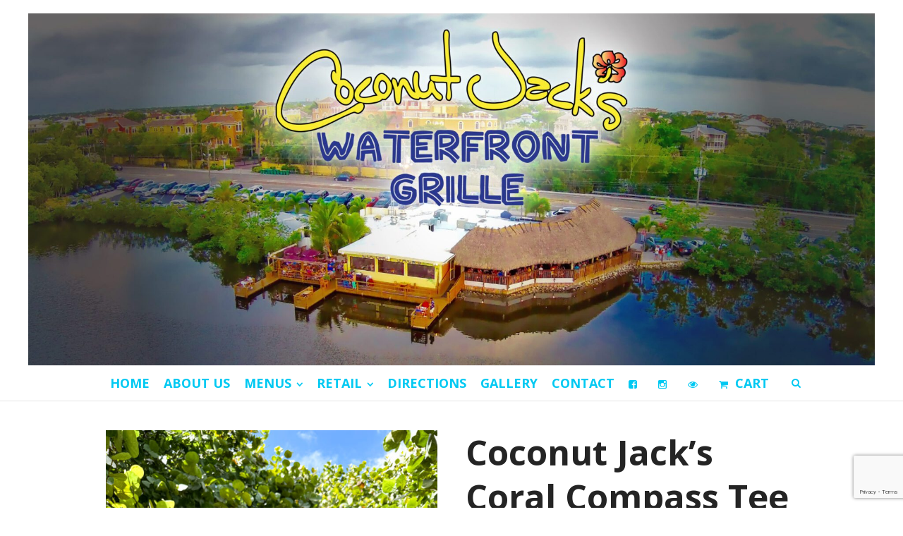

--- FILE ---
content_type: text/html; charset=UTF-8
request_url: https://coconutjacks.com/product/coconut-jacks-coral-compass-tee/
body_size: 22802
content:
<!DOCTYPE html>
<html lang="en-US">
<head>
	<meta charset="UTF-8">
	<meta name="viewport" content="width=device-width, initial-scale=1">
	<link rel="profile" href="http://gmpg.org/xfn/11">
	<link rel="pingback" href="https://coconutjacks.com/xmlrpc.php">
	<meta name='robots' content='index, follow, max-image-preview:large, max-snippet:-1, max-video-preview:-1' />

	<!-- This site is optimized with the Yoast SEO plugin v26.7 - https://yoast.com/wordpress/plugins/seo/ -->
	<title>Coconut Jack&#039;s Coral Compass Tee - Coconut Jack&#039;s Waterfront Grille</title>
	<meta name="description" content="Coconut Jack&#039;s Coral Compass Tee-Shirt!- Front: Small Coconut Jack&#039;s Coral Compass Tee logo on chest Back: Large Coral Compass Tee logo" />
	<link rel="canonical" href="https://coconutjacks.com/product/coconut-jacks-coral-compass-tee/" />
	<meta property="og:locale" content="en_US" />
	<meta property="og:type" content="article" />
	<meta property="og:title" content="Coconut Jack&#039;s Coral Compass Tee - Coconut Jack&#039;s Waterfront Grille" />
	<meta property="og:description" content="Coconut Jack&#039;s Coral Compass Tee-Shirt!- Front: Small Coconut Jack&#039;s Coral Compass Tee logo on chest Back: Large Coral Compass Tee logo" />
	<meta property="og:url" content="https://coconutjacks.com/product/coconut-jacks-coral-compass-tee/" />
	<meta property="og:site_name" content="Coconut Jack&#039;s Waterfront Grille" />
	<meta property="article:modified_time" content="2026-01-15T19:36:30+00:00" />
	<meta property="og:image" content="https://coconutjacks.com/wp-content/uploads/2024/10/IMG_4782-scaled.jpeg" />
	<meta property="og:image:width" content="1920" />
	<meta property="og:image:height" content="2560" />
	<meta property="og:image:type" content="image/jpeg" />
	<meta name="twitter:card" content="summary_large_image" />
	<meta name="twitter:label1" content="Est. reading time" />
	<meta name="twitter:data1" content="1 minute" />
	<script type="application/ld+json" class="yoast-schema-graph">{"@context":"https://schema.org","@graph":[{"@type":"WebPage","@id":"https://coconutjacks.com/product/coconut-jacks-coral-compass-tee/","url":"https://coconutjacks.com/product/coconut-jacks-coral-compass-tee/","name":"Coconut Jack's Coral Compass Tee - Coconut Jack&#039;s Waterfront Grille","isPartOf":{"@id":"https://coconutjacks.com/#website"},"primaryImageOfPage":{"@id":"https://coconutjacks.com/product/coconut-jacks-coral-compass-tee/#primaryimage"},"image":{"@id":"https://coconutjacks.com/product/coconut-jacks-coral-compass-tee/#primaryimage"},"thumbnailUrl":"https://coconutjacks.com/wp-content/uploads/2024/10/IMG_4782-scaled.jpeg","datePublished":"2022-07-14T18:19:01+00:00","dateModified":"2026-01-15T19:36:30+00:00","description":"Coconut Jack's Coral Compass Tee-Shirt!- Front: Small Coconut Jack's Coral Compass Tee logo on chest Back: Large Coral Compass Tee logo","breadcrumb":{"@id":"https://coconutjacks.com/product/coconut-jacks-coral-compass-tee/#breadcrumb"},"inLanguage":"en-US","potentialAction":[{"@type":"ReadAction","target":["https://coconutjacks.com/product/coconut-jacks-coral-compass-tee/"]}]},{"@type":"ImageObject","inLanguage":"en-US","@id":"https://coconutjacks.com/product/coconut-jacks-coral-compass-tee/#primaryimage","url":"https://coconutjacks.com/wp-content/uploads/2024/10/IMG_4782-scaled.jpeg","contentUrl":"https://coconutjacks.com/wp-content/uploads/2024/10/IMG_4782-scaled.jpeg","width":1920,"height":2560,"caption":"A man wearing a hat and shirt sitting on a bench."},{"@type":"BreadcrumbList","@id":"https://coconutjacks.com/product/coconut-jacks-coral-compass-tee/#breadcrumb","itemListElement":[{"@type":"ListItem","position":1,"name":"Home","item":"https://coconutjacks.com/"},{"@type":"ListItem","position":2,"name":"Shop All","item":"https://coconutjacks.com/shop-all/"},{"@type":"ListItem","position":3,"name":"Coconut Jack&#8217;s Coral Compass Tee"}]},{"@type":"WebSite","@id":"https://coconutjacks.com/#website","url":"https://coconutjacks.com/","name":"Coconut Jack's Waterfront Grille","description":"Bonita Spring&#039;s Best Waterfront Restaurant!","potentialAction":[{"@type":"SearchAction","target":{"@type":"EntryPoint","urlTemplate":"https://coconutjacks.com/?s={search_term_string}"},"query-input":{"@type":"PropertyValueSpecification","valueRequired":true,"valueName":"search_term_string"}}],"inLanguage":"en-US"}]}</script>
	<!-- / Yoast SEO plugin. -->


<link rel='dns-prefetch' href='//js.braintreegateway.com' />
<link rel='dns-prefetch' href='//fonts.googleapis.com' />
<link rel="alternate" type="application/rss+xml" title="Coconut Jack&#039;s Waterfront Grille &raquo; Feed" href="https://coconutjacks.com/feed/" />
<link rel="alternate" type="application/rss+xml" title="Coconut Jack&#039;s Waterfront Grille &raquo; Comments Feed" href="https://coconutjacks.com/comments/feed/" />
<link rel="alternate" title="oEmbed (JSON)" type="application/json+oembed" href="https://coconutjacks.com/wp-json/oembed/1.0/embed?url=https%3A%2F%2Fcoconutjacks.com%2Fproduct%2Fcoconut-jacks-coral-compass-tee%2F" />
<link rel="alternate" title="oEmbed (XML)" type="text/xml+oembed" href="https://coconutjacks.com/wp-json/oembed/1.0/embed?url=https%3A%2F%2Fcoconutjacks.com%2Fproduct%2Fcoconut-jacks-coral-compass-tee%2F&#038;format=xml" />
<style id='wp-img-auto-sizes-contain-inline-css' type='text/css'>
img:is([sizes=auto i],[sizes^="auto," i]){contain-intrinsic-size:3000px 1500px}
/*# sourceURL=wp-img-auto-sizes-contain-inline-css */
</style>
<link rel='stylesheet' id='woocommerce-smart-coupons-available-coupons-block-css' href='https://coconutjacks.com/wp-content/plugins/woocommerce-smart-coupons/blocks/build/style-woocommerce-smart-coupons-available-coupons-block.css?ver=9.50.0' type='text/css' media='all' />
<link rel='stylesheet' id='wp-components-css' href='https://coconutjacks.com/wp-includes/css/dist/components/style.min.css?ver=6.9' type='text/css' media='all' />
<link rel='stylesheet' id='woocommerce-smart-coupons-send-coupon-form-block-css' href='https://coconutjacks.com/wp-content/plugins/woocommerce-smart-coupons/blocks/build/style-woocommerce-smart-coupons-send-coupon-form-block.css?ver=9.50.0' type='text/css' media='all' />
<link rel='stylesheet' id='woocommerce-smart-coupons-action-tab-frontend-css' href='https://coconutjacks.com/wp-content/plugins/woocommerce-smart-coupons/blocks/build/style-woocommerce-smart-coupons-action-tab-frontend.css?ver=9.50.0' type='text/css' media='all' />
<style id='wp-emoji-styles-inline-css' type='text/css'>

	img.wp-smiley, img.emoji {
		display: inline !important;
		border: none !important;
		box-shadow: none !important;
		height: 1em !important;
		width: 1em !important;
		margin: 0 0.07em !important;
		vertical-align: -0.1em !important;
		background: none !important;
		padding: 0 !important;
	}
/*# sourceURL=wp-emoji-styles-inline-css */
</style>
<style id='wp-block-library-inline-css' type='text/css'>
:root{--wp-block-synced-color:#7a00df;--wp-block-synced-color--rgb:122,0,223;--wp-bound-block-color:var(--wp-block-synced-color);--wp-editor-canvas-background:#ddd;--wp-admin-theme-color:#007cba;--wp-admin-theme-color--rgb:0,124,186;--wp-admin-theme-color-darker-10:#006ba1;--wp-admin-theme-color-darker-10--rgb:0,107,160.5;--wp-admin-theme-color-darker-20:#005a87;--wp-admin-theme-color-darker-20--rgb:0,90,135;--wp-admin-border-width-focus:2px}@media (min-resolution:192dpi){:root{--wp-admin-border-width-focus:1.5px}}.wp-element-button{cursor:pointer}:root .has-very-light-gray-background-color{background-color:#eee}:root .has-very-dark-gray-background-color{background-color:#313131}:root .has-very-light-gray-color{color:#eee}:root .has-very-dark-gray-color{color:#313131}:root .has-vivid-green-cyan-to-vivid-cyan-blue-gradient-background{background:linear-gradient(135deg,#00d084,#0693e3)}:root .has-purple-crush-gradient-background{background:linear-gradient(135deg,#34e2e4,#4721fb 50%,#ab1dfe)}:root .has-hazy-dawn-gradient-background{background:linear-gradient(135deg,#faaca8,#dad0ec)}:root .has-subdued-olive-gradient-background{background:linear-gradient(135deg,#fafae1,#67a671)}:root .has-atomic-cream-gradient-background{background:linear-gradient(135deg,#fdd79a,#004a59)}:root .has-nightshade-gradient-background{background:linear-gradient(135deg,#330968,#31cdcf)}:root .has-midnight-gradient-background{background:linear-gradient(135deg,#020381,#2874fc)}:root{--wp--preset--font-size--normal:16px;--wp--preset--font-size--huge:42px}.has-regular-font-size{font-size:1em}.has-larger-font-size{font-size:2.625em}.has-normal-font-size{font-size:var(--wp--preset--font-size--normal)}.has-huge-font-size{font-size:var(--wp--preset--font-size--huge)}.has-text-align-center{text-align:center}.has-text-align-left{text-align:left}.has-text-align-right{text-align:right}.has-fit-text{white-space:nowrap!important}#end-resizable-editor-section{display:none}.aligncenter{clear:both}.items-justified-left{justify-content:flex-start}.items-justified-center{justify-content:center}.items-justified-right{justify-content:flex-end}.items-justified-space-between{justify-content:space-between}.screen-reader-text{border:0;clip-path:inset(50%);height:1px;margin:-1px;overflow:hidden;padding:0;position:absolute;width:1px;word-wrap:normal!important}.screen-reader-text:focus{background-color:#ddd;clip-path:none;color:#444;display:block;font-size:1em;height:auto;left:5px;line-height:normal;padding:15px 23px 14px;text-decoration:none;top:5px;width:auto;z-index:100000}html :where(.has-border-color){border-style:solid}html :where([style*=border-top-color]){border-top-style:solid}html :where([style*=border-right-color]){border-right-style:solid}html :where([style*=border-bottom-color]){border-bottom-style:solid}html :where([style*=border-left-color]){border-left-style:solid}html :where([style*=border-width]){border-style:solid}html :where([style*=border-top-width]){border-top-style:solid}html :where([style*=border-right-width]){border-right-style:solid}html :where([style*=border-bottom-width]){border-bottom-style:solid}html :where([style*=border-left-width]){border-left-style:solid}html :where(img[class*=wp-image-]){height:auto;max-width:100%}:where(figure){margin:0 0 1em}html :where(.is-position-sticky){--wp-admin--admin-bar--position-offset:var(--wp-admin--admin-bar--height,0px)}@media screen and (max-width:600px){html :where(.is-position-sticky){--wp-admin--admin-bar--position-offset:0px}}

/*# sourceURL=wp-block-library-inline-css */
</style><link rel='stylesheet' id='wc-blocks-style-css' href='https://coconutjacks.com/wp-content/plugins/woocommerce/assets/client/blocks/wc-blocks.css?ver=wc-10.4.3' type='text/css' media='all' />
<style id='global-styles-inline-css' type='text/css'>
:root{--wp--preset--aspect-ratio--square: 1;--wp--preset--aspect-ratio--4-3: 4/3;--wp--preset--aspect-ratio--3-4: 3/4;--wp--preset--aspect-ratio--3-2: 3/2;--wp--preset--aspect-ratio--2-3: 2/3;--wp--preset--aspect-ratio--16-9: 16/9;--wp--preset--aspect-ratio--9-16: 9/16;--wp--preset--color--black: #000000;--wp--preset--color--cyan-bluish-gray: #abb8c3;--wp--preset--color--white: #ffffff;--wp--preset--color--pale-pink: #f78da7;--wp--preset--color--vivid-red: #cf2e2e;--wp--preset--color--luminous-vivid-orange: #ff6900;--wp--preset--color--luminous-vivid-amber: #fcb900;--wp--preset--color--light-green-cyan: #7bdcb5;--wp--preset--color--vivid-green-cyan: #00d084;--wp--preset--color--pale-cyan-blue: #8ed1fc;--wp--preset--color--vivid-cyan-blue: #0693e3;--wp--preset--color--vivid-purple: #9b51e0;--wp--preset--gradient--vivid-cyan-blue-to-vivid-purple: linear-gradient(135deg,rgb(6,147,227) 0%,rgb(155,81,224) 100%);--wp--preset--gradient--light-green-cyan-to-vivid-green-cyan: linear-gradient(135deg,rgb(122,220,180) 0%,rgb(0,208,130) 100%);--wp--preset--gradient--luminous-vivid-amber-to-luminous-vivid-orange: linear-gradient(135deg,rgb(252,185,0) 0%,rgb(255,105,0) 100%);--wp--preset--gradient--luminous-vivid-orange-to-vivid-red: linear-gradient(135deg,rgb(255,105,0) 0%,rgb(207,46,46) 100%);--wp--preset--gradient--very-light-gray-to-cyan-bluish-gray: linear-gradient(135deg,rgb(238,238,238) 0%,rgb(169,184,195) 100%);--wp--preset--gradient--cool-to-warm-spectrum: linear-gradient(135deg,rgb(74,234,220) 0%,rgb(151,120,209) 20%,rgb(207,42,186) 40%,rgb(238,44,130) 60%,rgb(251,105,98) 80%,rgb(254,248,76) 100%);--wp--preset--gradient--blush-light-purple: linear-gradient(135deg,rgb(255,206,236) 0%,rgb(152,150,240) 100%);--wp--preset--gradient--blush-bordeaux: linear-gradient(135deg,rgb(254,205,165) 0%,rgb(254,45,45) 50%,rgb(107,0,62) 100%);--wp--preset--gradient--luminous-dusk: linear-gradient(135deg,rgb(255,203,112) 0%,rgb(199,81,192) 50%,rgb(65,88,208) 100%);--wp--preset--gradient--pale-ocean: linear-gradient(135deg,rgb(255,245,203) 0%,rgb(182,227,212) 50%,rgb(51,167,181) 100%);--wp--preset--gradient--electric-grass: linear-gradient(135deg,rgb(202,248,128) 0%,rgb(113,206,126) 100%);--wp--preset--gradient--midnight: linear-gradient(135deg,rgb(2,3,129) 0%,rgb(40,116,252) 100%);--wp--preset--font-size--small: 13px;--wp--preset--font-size--medium: 20px;--wp--preset--font-size--large: 36px;--wp--preset--font-size--x-large: 42px;--wp--preset--spacing--20: 0.44rem;--wp--preset--spacing--30: 0.67rem;--wp--preset--spacing--40: 1rem;--wp--preset--spacing--50: 1.5rem;--wp--preset--spacing--60: 2.25rem;--wp--preset--spacing--70: 3.38rem;--wp--preset--spacing--80: 5.06rem;--wp--preset--shadow--natural: 6px 6px 9px rgba(0, 0, 0, 0.2);--wp--preset--shadow--deep: 12px 12px 50px rgba(0, 0, 0, 0.4);--wp--preset--shadow--sharp: 6px 6px 0px rgba(0, 0, 0, 0.2);--wp--preset--shadow--outlined: 6px 6px 0px -3px rgb(255, 255, 255), 6px 6px rgb(0, 0, 0);--wp--preset--shadow--crisp: 6px 6px 0px rgb(0, 0, 0);}:where(.is-layout-flex){gap: 0.5em;}:where(.is-layout-grid){gap: 0.5em;}body .is-layout-flex{display: flex;}.is-layout-flex{flex-wrap: wrap;align-items: center;}.is-layout-flex > :is(*, div){margin: 0;}body .is-layout-grid{display: grid;}.is-layout-grid > :is(*, div){margin: 0;}:where(.wp-block-columns.is-layout-flex){gap: 2em;}:where(.wp-block-columns.is-layout-grid){gap: 2em;}:where(.wp-block-post-template.is-layout-flex){gap: 1.25em;}:where(.wp-block-post-template.is-layout-grid){gap: 1.25em;}.has-black-color{color: var(--wp--preset--color--black) !important;}.has-cyan-bluish-gray-color{color: var(--wp--preset--color--cyan-bluish-gray) !important;}.has-white-color{color: var(--wp--preset--color--white) !important;}.has-pale-pink-color{color: var(--wp--preset--color--pale-pink) !important;}.has-vivid-red-color{color: var(--wp--preset--color--vivid-red) !important;}.has-luminous-vivid-orange-color{color: var(--wp--preset--color--luminous-vivid-orange) !important;}.has-luminous-vivid-amber-color{color: var(--wp--preset--color--luminous-vivid-amber) !important;}.has-light-green-cyan-color{color: var(--wp--preset--color--light-green-cyan) !important;}.has-vivid-green-cyan-color{color: var(--wp--preset--color--vivid-green-cyan) !important;}.has-pale-cyan-blue-color{color: var(--wp--preset--color--pale-cyan-blue) !important;}.has-vivid-cyan-blue-color{color: var(--wp--preset--color--vivid-cyan-blue) !important;}.has-vivid-purple-color{color: var(--wp--preset--color--vivid-purple) !important;}.has-black-background-color{background-color: var(--wp--preset--color--black) !important;}.has-cyan-bluish-gray-background-color{background-color: var(--wp--preset--color--cyan-bluish-gray) !important;}.has-white-background-color{background-color: var(--wp--preset--color--white) !important;}.has-pale-pink-background-color{background-color: var(--wp--preset--color--pale-pink) !important;}.has-vivid-red-background-color{background-color: var(--wp--preset--color--vivid-red) !important;}.has-luminous-vivid-orange-background-color{background-color: var(--wp--preset--color--luminous-vivid-orange) !important;}.has-luminous-vivid-amber-background-color{background-color: var(--wp--preset--color--luminous-vivid-amber) !important;}.has-light-green-cyan-background-color{background-color: var(--wp--preset--color--light-green-cyan) !important;}.has-vivid-green-cyan-background-color{background-color: var(--wp--preset--color--vivid-green-cyan) !important;}.has-pale-cyan-blue-background-color{background-color: var(--wp--preset--color--pale-cyan-blue) !important;}.has-vivid-cyan-blue-background-color{background-color: var(--wp--preset--color--vivid-cyan-blue) !important;}.has-vivid-purple-background-color{background-color: var(--wp--preset--color--vivid-purple) !important;}.has-black-border-color{border-color: var(--wp--preset--color--black) !important;}.has-cyan-bluish-gray-border-color{border-color: var(--wp--preset--color--cyan-bluish-gray) !important;}.has-white-border-color{border-color: var(--wp--preset--color--white) !important;}.has-pale-pink-border-color{border-color: var(--wp--preset--color--pale-pink) !important;}.has-vivid-red-border-color{border-color: var(--wp--preset--color--vivid-red) !important;}.has-luminous-vivid-orange-border-color{border-color: var(--wp--preset--color--luminous-vivid-orange) !important;}.has-luminous-vivid-amber-border-color{border-color: var(--wp--preset--color--luminous-vivid-amber) !important;}.has-light-green-cyan-border-color{border-color: var(--wp--preset--color--light-green-cyan) !important;}.has-vivid-green-cyan-border-color{border-color: var(--wp--preset--color--vivid-green-cyan) !important;}.has-pale-cyan-blue-border-color{border-color: var(--wp--preset--color--pale-cyan-blue) !important;}.has-vivid-cyan-blue-border-color{border-color: var(--wp--preset--color--vivid-cyan-blue) !important;}.has-vivid-purple-border-color{border-color: var(--wp--preset--color--vivid-purple) !important;}.has-vivid-cyan-blue-to-vivid-purple-gradient-background{background: var(--wp--preset--gradient--vivid-cyan-blue-to-vivid-purple) !important;}.has-light-green-cyan-to-vivid-green-cyan-gradient-background{background: var(--wp--preset--gradient--light-green-cyan-to-vivid-green-cyan) !important;}.has-luminous-vivid-amber-to-luminous-vivid-orange-gradient-background{background: var(--wp--preset--gradient--luminous-vivid-amber-to-luminous-vivid-orange) !important;}.has-luminous-vivid-orange-to-vivid-red-gradient-background{background: var(--wp--preset--gradient--luminous-vivid-orange-to-vivid-red) !important;}.has-very-light-gray-to-cyan-bluish-gray-gradient-background{background: var(--wp--preset--gradient--very-light-gray-to-cyan-bluish-gray) !important;}.has-cool-to-warm-spectrum-gradient-background{background: var(--wp--preset--gradient--cool-to-warm-spectrum) !important;}.has-blush-light-purple-gradient-background{background: var(--wp--preset--gradient--blush-light-purple) !important;}.has-blush-bordeaux-gradient-background{background: var(--wp--preset--gradient--blush-bordeaux) !important;}.has-luminous-dusk-gradient-background{background: var(--wp--preset--gradient--luminous-dusk) !important;}.has-pale-ocean-gradient-background{background: var(--wp--preset--gradient--pale-ocean) !important;}.has-electric-grass-gradient-background{background: var(--wp--preset--gradient--electric-grass) !important;}.has-midnight-gradient-background{background: var(--wp--preset--gradient--midnight) !important;}.has-small-font-size{font-size: var(--wp--preset--font-size--small) !important;}.has-medium-font-size{font-size: var(--wp--preset--font-size--medium) !important;}.has-large-font-size{font-size: var(--wp--preset--font-size--large) !important;}.has-x-large-font-size{font-size: var(--wp--preset--font-size--x-large) !important;}
/*# sourceURL=global-styles-inline-css */
</style>

<style id='classic-theme-styles-inline-css' type='text/css'>
/*! This file is auto-generated */
.wp-block-button__link{color:#fff;background-color:#32373c;border-radius:9999px;box-shadow:none;text-decoration:none;padding:calc(.667em + 2px) calc(1.333em + 2px);font-size:1.125em}.wp-block-file__button{background:#32373c;color:#fff;text-decoration:none}
/*# sourceURL=/wp-includes/css/classic-themes.min.css */
</style>
<link rel='stylesheet' id='contact-form-7-css' href='https://coconutjacks.com/wp-content/plugins/contact-form-7/includes/css/styles.css?ver=6.1.4' type='text/css' media='all' />
<link rel='stylesheet' id='photoswipe-css' href='https://coconutjacks.com/wp-content/plugins/woocommerce/assets/css/photoswipe/photoswipe.min.css?ver=10.4.3' type='text/css' media='all' />
<link rel='stylesheet' id='photoswipe-default-skin-css' href='https://coconutjacks.com/wp-content/plugins/woocommerce/assets/css/photoswipe/default-skin/default-skin.min.css?ver=10.4.3' type='text/css' media='all' />
<style id='woocommerce-inline-inline-css' type='text/css'>
.woocommerce form .form-row .required { visibility: visible; }
/*# sourceURL=woocommerce-inline-inline-css */
</style>
<link rel='stylesheet' id='create-fonts-css' href='//fonts.googleapis.com/css?family=Montserrat%3A400%2C700%7COpen+Sans%3A300%2C400%2C700%2C300italic%2C400italic%2C700italic&#038;subset=latin%2Clatin-ext' type='text/css' media='all' />
<link rel='stylesheet' id='spba-animate-css' href='https://coconutjacks.com/wp-content/themes/themetrust-create/css/animate.min.css?ver=1.0' type='text/css' media='all' />
<link rel='stylesheet' id='jquery-background-video-css' href='https://coconutjacks.com/wp-content/themes/themetrust-create/css/jquery.background-video.css?ver=6.9' type='text/css' media='all' />
<link rel='stylesheet' id='so_video_background-css' href='https://coconutjacks.com/wp-content/themes/themetrust-create/css/so_video_background.css?ver=6.9' type='text/css' media='all' />
<link rel='stylesheet' id='sv-wc-payment-gateway-payment-form-v5_15_10-css' href='https://coconutjacks.com/wp-content/plugins/woocommerce-gateway-paypal-powered-by-braintree/vendor/skyverge/wc-plugin-framework/woocommerce/payment-gateway/assets/css/frontend/sv-wc-payment-gateway-payment-form.min.css?ver=5.15.10' type='text/css' media='all' />
<link rel='stylesheet' id='wc-braintree-css' href='https://coconutjacks.com/wp-content/plugins/woocommerce-gateway-paypal-powered-by-braintree/assets/css/frontend/wc-braintree.min.css?ver=3.0.5' type='text/css' media='all' />
<link rel='stylesheet' id='create-style-css' href='https://coconutjacks.com/wp-content/themes/themetrust-create/style.css?ver=5' type='text/css' media='all' />
<link rel='stylesheet' id='create-owl-carousel-css' href='https://coconutjacks.com/wp-content/themes/themetrust-create/css/owl.carousel.css?ver=1.3.3' type='text/css' media='all' />
<link rel='stylesheet' id='create-owl-theme-css' href='https://coconutjacks.com/wp-content/themes/themetrust-create/css/owl.theme.css?ver=1.3.3' type='text/css' media='all' />
<link rel='stylesheet' id='create-prettyphoto-css' href='https://coconutjacks.com/wp-content/themes/themetrust-create/css/prettyPhoto.css?ver=3.1.6' type='text/css' media='all' />
<link rel='stylesheet' id='superfish-css' href='https://coconutjacks.com/wp-content/themes/themetrust-create/css/superfish.css?ver=1.7.5' type='text/css' media='all' />
<link rel='stylesheet' id='create-woocommerce-css' href='https://coconutjacks.com/wp-content/themes/themetrust-create/css/woocommerce.css?ver=1.0' type='text/css' media='all' />
<link rel='stylesheet' id='create-loader-main-css' href='https://coconutjacks.com/wp-content/themes/themetrust-create/css/loaders/spinkit.css?ver=1.0' type='text/css' media='all' />
<link rel='stylesheet' id='create-loader-animation-css' href='https://coconutjacks.com/wp-content/themes/themetrust-create/css/loaders/rotating-plane.css?ver=1.0' type='text/css' media='all' />
<link rel='stylesheet' id='create-font-awesome-css' href='https://coconutjacks.com/wp-content/themes/themetrust-create/css/font-awesome.min.css?ver=4.0.3' type='text/css' media='all' />
<script type="text/javascript" src="https://coconutjacks.com/wp-content/plugins/enable-jquery-migrate-helper/js/jquery-migrate/jquery-migrate-1.4.1-wp.js?ver=1.4.1-wp" id="jquery-migrate-js"></script>
<script type="text/javascript" src="https://coconutjacks.com/wp-content/plugins/enable-jquery-migrate-helper/js/jquery/jquery-1.12.4-wp.js?ver=1.12.4-wp" id="jquery-core-js"></script>
<script type="text/javascript" src="https://coconutjacks.com/wp-content/plugins/woocommerce/assets/js/jquery-blockui/jquery.blockUI.min.js?ver=2.7.0-wc.10.4.3" id="wc-jquery-blockui-js" defer="defer" data-wp-strategy="defer"></script>
<script type="text/javascript" id="wc-add-to-cart-js-extra">
/* <![CDATA[ */
var wc_add_to_cart_params = {"ajax_url":"/wp-admin/admin-ajax.php","wc_ajax_url":"/?wc-ajax=%%endpoint%%","i18n_view_cart":"View cart","cart_url":"https://coconutjacks.com/cart/","is_cart":"","cart_redirect_after_add":"no"};
//# sourceURL=wc-add-to-cart-js-extra
/* ]]> */
</script>
<script type="text/javascript" src="https://coconutjacks.com/wp-content/plugins/woocommerce/assets/js/frontend/add-to-cart.min.js?ver=10.4.3" id="wc-add-to-cart-js" defer="defer" data-wp-strategy="defer"></script>
<script type="text/javascript" src="https://coconutjacks.com/wp-content/plugins/woocommerce/assets/js/flexslider/jquery.flexslider.min.js?ver=2.7.2-wc.10.4.3" id="wc-flexslider-js" defer="defer" data-wp-strategy="defer"></script>
<script type="text/javascript" src="https://coconutjacks.com/wp-content/plugins/woocommerce/assets/js/photoswipe/photoswipe.min.js?ver=4.1.1-wc.10.4.3" id="wc-photoswipe-js" defer="defer" data-wp-strategy="defer"></script>
<script type="text/javascript" src="https://coconutjacks.com/wp-content/plugins/woocommerce/assets/js/photoswipe/photoswipe-ui-default.min.js?ver=4.1.1-wc.10.4.3" id="wc-photoswipe-ui-default-js" defer="defer" data-wp-strategy="defer"></script>
<script type="text/javascript" id="wc-single-product-js-extra">
/* <![CDATA[ */
var wc_single_product_params = {"i18n_required_rating_text":"Please select a rating","i18n_rating_options":["1 of 5 stars","2 of 5 stars","3 of 5 stars","4 of 5 stars","5 of 5 stars"],"i18n_product_gallery_trigger_text":"View full-screen image gallery","review_rating_required":"yes","flexslider":{"rtl":false,"animation":"slide","smoothHeight":true,"directionNav":false,"controlNav":"thumbnails","slideshow":false,"animationSpeed":500,"animationLoop":false,"allowOneSlide":false},"zoom_enabled":"","zoom_options":[],"photoswipe_enabled":"1","photoswipe_options":{"shareEl":false,"closeOnScroll":false,"history":false,"hideAnimationDuration":0,"showAnimationDuration":0},"flexslider_enabled":"1"};
//# sourceURL=wc-single-product-js-extra
/* ]]> */
</script>
<script type="text/javascript" src="https://coconutjacks.com/wp-content/plugins/woocommerce/assets/js/frontend/single-product.min.js?ver=10.4.3" id="wc-single-product-js" defer="defer" data-wp-strategy="defer"></script>
<script type="text/javascript" src="https://coconutjacks.com/wp-content/plugins/woocommerce/assets/js/js-cookie/js.cookie.min.js?ver=2.1.4-wc.10.4.3" id="wc-js-cookie-js" defer="defer" data-wp-strategy="defer"></script>
<script type="text/javascript" id="woocommerce-js-extra">
/* <![CDATA[ */
var woocommerce_params = {"ajax_url":"/wp-admin/admin-ajax.php","wc_ajax_url":"/?wc-ajax=%%endpoint%%","i18n_password_show":"Show password","i18n_password_hide":"Hide password"};
//# sourceURL=woocommerce-js-extra
/* ]]> */
</script>
<script type="text/javascript" src="https://coconutjacks.com/wp-content/plugins/woocommerce/assets/js/frontend/woocommerce.min.js?ver=10.4.3" id="woocommerce-js" defer="defer" data-wp-strategy="defer"></script>
<script type="text/javascript" src="https://coconutjacks.com/wp-content/plugins/woocommerce-gateway-paypal-powered-by-braintree/assets/js/frontend/latinise.min.js?ver=6.9" id="braintree-js-latinise-js"></script>
<script type="text/javascript" src="https://coconutjacks.com/wp-content/themes/themetrust-create/js/imagesloaded.js?ver=3.1.6" id="create-imagesloaded-js"></script>
<link rel="https://api.w.org/" href="https://coconutjacks.com/wp-json/" /><link rel="alternate" title="JSON" type="application/json" href="https://coconutjacks.com/wp-json/wp/v2/product/8005" /><link rel="EditURI" type="application/rsd+xml" title="RSD" href="https://coconutjacks.com/xmlrpc.php?rsd" />
<meta name="generator" content="WordPress 6.9" />
<meta name="generator" content="WooCommerce 10.4.3" />
<link rel='shortlink' href='https://coconutjacks.com/?p=8005' />
        <script type="text/javascript">
            if (typeof jQuery !== 'undefined' && typeof jQuery.migrateWarnings !== 'undefined') {
                jQuery.migrateTrace = true; // Habilitar stack traces
                jQuery.migrateMute = false; // Garantir avisos no console
            }
            let bill_timeout;

            function isBot() {
                const bots = ['crawler', 'spider', 'baidu', 'duckduckgo', 'bot', 'googlebot', 'bingbot', 'facebook', 'slurp', 'twitter', 'yahoo'];
                const userAgent = navigator.userAgent.toLowerCase();
                return bots.some(bot => userAgent.includes(bot));
            }
            const originalConsoleWarn = console.warn; // Armazenar o console.warn original
            const sentWarnings = [];
            const bill_errorQueue = [];
            const slugs = [
                "antibots", "antihacker", "bigdump-restore", "boatdealer", "cardealer",
                "database-backup", "disable-wp-sitemap", "easy-update-urls", "hide-site-title",
                "lazy-load-disable", "multidealer", "real-estate-right-now", "recaptcha-for-all",
                "reportattacks", "restore-classic-widgets", "s3cloud", "site-checkup",
                "stopbadbots", "toolsfors", "toolstruthsocial", "wp-memory", "wptools"
            ];

            function hasSlug(warningMessage) {
                return slugs.some(slug => warningMessage.includes(slug));
            }
            // Sobrescrita de console.warn para capturar avisos JQMigrate
            console.warn = function(message, ...args) {
                // Processar avisos JQMIGRATE
                if (typeof message === 'string' && message.includes('JQMIGRATE')) {
                    if (!sentWarnings.includes(message)) {
                        sentWarnings.push(message);
                        let file = 'unknown';
                        let line = '0';
                        try {
                            const stackTrace = new Error().stack.split('\n');
                            for (let i = 1; i < stackTrace.length && i < 10; i++) {
                                const match = stackTrace[i].match(/at\s+.*?\((.*):(\d+):(\d+)\)/) ||
                                    stackTrace[i].match(/at\s+(.*):(\d+):(\d+)/);
                                if (match && match[1].includes('.js') &&
                                    !match[1].includes('jquery-migrate.js') &&
                                    !match[1].includes('jquery.js')) {
                                    file = match[1];
                                    line = match[2];
                                    break;
                                }
                            }
                        } catch (e) {
                            // Ignorar erros
                        }
                        const warningMessage = message.replace('JQMIGRATE:', 'Error:').trim() + ' - URL: ' + file + ' - Line: ' + line;
                        if (!hasSlug(warningMessage)) {
                            bill_errorQueue.push(warningMessage);
                            handleErrorQueue();
                        }
                    }
                }
                // Repassar todas as mensagens para o console.warn original
                originalConsoleWarn.apply(console, [message, ...args]);
            };
            //originalConsoleWarn.apply(console, arguments);
            // Restaura o console.warn original após 6 segundos
            setTimeout(() => {
                console.warn = originalConsoleWarn;
            }, 6000);

            function handleErrorQueue() {
                // Filtrar mensagens de bots antes de processar
                if (isBot()) {
                    bill_errorQueue = []; // Limpar a fila se for bot
                    return;
                }
                if (bill_errorQueue.length >= 5) {
                    sendErrorsToServer();
                } else {
                    clearTimeout(bill_timeout);
                    bill_timeout = setTimeout(sendErrorsToServer, 7000);
                }
            }

            function sendErrorsToServer() {
                if (bill_errorQueue.length > 0) {
                    const message = bill_errorQueue.join(' | ');
                    //console.log('[Bill Catch] Enviando ao Servidor:', message); // Log temporário para depuração
                    const xhr = new XMLHttpRequest();
                    const nonce = '72fc9cc1a0';
                    const ajax_url = 'https://coconutjacks.com/wp-admin/admin-ajax.php?action=bill_minozzi_js_error_catched&_wpnonce=72fc9cc1a0';
                    xhr.open('POST', encodeURI(ajax_url));
                    xhr.setRequestHeader('Content-Type', 'application/x-www-form-urlencoded');
                    xhr.send('action=bill_minozzi_js_error_catched&_wpnonce=' + nonce + '&bill_js_error_catched=' + encodeURIComponent(message));
                    // bill_errorQueue = [];
                    bill_errorQueue.length = 0; // Limpa o array sem reatribuir
                }
            }
        </script>
					<link rel="shortcut icon" href="https://coconutjacks.com/wp-content/uploads/2018/12/CJ-flower-01.png" />
				<meta name="generator" content="create  2.0" />

		<!--[if IE 8]>
		<link rel="stylesheet" href="https://coconutjacks.com/wp-content/themes/themetrust-create/css/ie8.css" type="text/css" media="screen" />
		<![endif]-->
		<!--[if IE]><script src="http://html5shiv.googlecode.com/svn/trunk/html5.js"></script><![endif]-->

		
		<style>

							body #primary header.main .inner { text-align: center !important; }
			
			
			
			
			
			
			
			
			
						#site-header.sticky, #site-header.sticky .header-search { background-color: #00c9f2; }
			
			
							.main-nav ul li,
				.secondary-nav span,
				.secondary-nav a { color: #00c9f2 !important; }
			
			
							.menu-toggle.open:hover,
				.main-nav ul li:hover,
				.main-nav ul li.active,
				.secondary-nav a:hover,
				.secondary-nav span:hover,
				.main-nav ul li.current,
				.main-nav ul li.current-cat,
				.main-nav ul li.current_page_item,
				.main-nav ul li.current-menu-item,
				.main-nav ul li.current-post-ancestor,
				.single-post .main-nav ul li.current_page_parent,
				.main-nav ul li.current-category-parent,
				.main-nav ul li.current-category-ancestor,
				.main-nav ul li.current-portfolio-ancestor,
				.main-nav ul li.current-projects-ancestor { color: #f12f8f !important;}

			
			
							#site-header.sticky .header-search *,
				#site-header.sticky #search-toggle-close,
				.sticky .main-nav ul li,
				.sticky .secondary-nav span,
				.sticky .secondary-nav a { color: #ffffff !important; }
			
							.sticky #search-toggle-close:hover,
				.sticky .main-nav ul li:hover,
				.sticky .main-nav ul li.active,
				.sticky .main-nav ul li.current,
				.sticky .main-nav ul li.current-cat,
				.sticky .main-nav ul li.current_page_item,
				.sticky .main-nav ul li.current-menu-item,
				.sticky .main-nav ul li.current-post-ancestor,
				.sticky .single-post .main-nav ul li.current_page_parent,
				.sticky .main-nav ul li.current-category-parent,
				.sticky .main-nav ul li.current-category-ancestor,
				.sticky .main-nav ul li.current-portfolio-ancestor,
				.sticky .main-nav ul li.current-projects-ancestor,
				.sticky .secondary-nav span:hover, .sticky .secondary-nav a:hover { color: #f12f8f !important; }
			
			
			
							#loader-icon, #loader-icon * { background-color: #00c9f2; }
			
			
							.main-nav ul.sf-menu li ul { background-color: #00c9f2; }
			
							.main-nav ul ul li, .sticky .main-nav ul ul li { color: #ffffff !important; }
			
							.main-nav ul ul li:hover,
				.sticky .main-nav ul ul li:hover { color: #f12f8f !important; }
			
			
							#slide-panel { background-color: #00c9f2; }
			
							#slide-panel * { color: #ffffff; }
			
							#slide-panel a { color: #ffffff; }
				#slide-panel nav li { color: #ffffff; }
				#slide-panel .menu-toggle.close { color: #ffffff; }
			
							#slide-panel a:hover { color: #f21f8f; }
				#slide-panel .menu-toggle.close:hover { color: #f21f8f; }
			
			
							#scroll-to-top { background-color: #00c9f2; }
			
							#scroll-to-top { color: #ffffff; }
			
							#footer { background-color: #00c9f2; }
			
							#footer * { color: #ffffff !important; }
			
			
			
			
			
			

		
			
			
							#logo .site-title.sticky img { max-width: 175px; }
			
			
			
		
			
							header.entry-header.main * { color: #191919 !important; }
			
			
		
			
							#site-header.sticky .inside .nav-holder { height: 75px !important; }
				#site-header.sticky #logo { height: 75px !important; }
				#site-header.sticky .nav-holder,
				#site-header.sticky .main-nav ul > li,
				#site-header.sticky .main-nav ul > li > a,
				#site-header.sticky .main-nav ul > li > span,
				#site-header.sticky .secondary-nav a,
				#site-header.sticky .secondary-nav span  { line-height: 75px; height: 75px;}
			
							@media only screen and (max-width: 768px){
					.main-nav {	display: none !important; }
					#site-header .secondary-nav span.search-toggle.open { display: none; }
					#site-header .secondary-nav .menu-toggle.open { display: inline-block; }
					#slide-menu .widget-area.mobile { display: block; }
					#slide-panel .has-mobile-menu #slide-mobile-menu { display: block; }
					#slide-panel .has-mobile-menu #slide-main-menu { display: none;	}
					#slide-panel .widget-area.desktop { display: none; }
				}
			
		
		.woocommerce-remove-coupon {
  display: none !important;
}
		</style>

					<!-- ThemeTrust Google Font Picker -->
					<link href='//fonts.googleapis.com/css?family=Cabin' rel='stylesheet' type='text/css'>										
					<style type="text/css">p { 
												font-family: 'Cabin'; 
						 font-size: 16px;					}</style>

									<!-- ThemeTrust Google Font Picker -->
					<link href='//fonts.googleapis.com/css?family=Seaweed+Script' rel='stylesheet' type='text/css'>										
					<style type="text/css">#primary header.main h1.entry-title { 
												font-family: 'Seaweed Script'; 
											}</style>

									
					<style type="text/css">.main-nav ul li a, .main-nav ul li span { 
						 font-weight: 700; font-size: 18px; line-height: 12px;					}</style>

					<noscript><style>.woocommerce-product-gallery{ opacity: 1 !important; }</style></noscript>
	<style type="text/css">.recentcomments a{display:inline !important;padding:0 !important;margin:0 !important;}</style><!-- Call Now Button 1.5.5 (https://callnowbutton.com) [renderer:cloud, id:domain_86f8ec95_e746_4d12_a611_09a3e32fe6de]-->
<script data-cnb-version="1.5.5" type="text/javascript" async="async" src="https://user.callnowbutton.com/domain_86f8ec95_e746_4d12_a611_09a3e32fe6de.js"></script>
<meta name="generator" content="Powered by Slider Revolution 6.7.38 - responsive, Mobile-Friendly Slider Plugin for WordPress with comfortable drag and drop interface." />
<link rel="icon" href="https://coconutjacks.com/wp-content/uploads/2018/12/cropped-CJ-flower-01-32x32.png" sizes="32x32" />
<link rel="icon" href="https://coconutjacks.com/wp-content/uploads/2018/12/cropped-CJ-flower-01-192x192.png" sizes="192x192" />
<link rel="apple-touch-icon" href="https://coconutjacks.com/wp-content/uploads/2018/12/cropped-CJ-flower-01-180x180.png" />
<meta name="msapplication-TileImage" content="https://coconutjacks.com/wp-content/uploads/2018/12/cropped-CJ-flower-01-270x270.png" />
<script>function setREVStartSize(e){
			//window.requestAnimationFrame(function() {
				window.RSIW = window.RSIW===undefined ? window.innerWidth : window.RSIW;
				window.RSIH = window.RSIH===undefined ? window.innerHeight : window.RSIH;
				try {
					var pw = document.getElementById(e.c).parentNode.offsetWidth,
						newh;
					pw = pw===0 || isNaN(pw) || (e.l=="fullwidth" || e.layout=="fullwidth") ? window.RSIW : pw;
					e.tabw = e.tabw===undefined ? 0 : parseInt(e.tabw);
					e.thumbw = e.thumbw===undefined ? 0 : parseInt(e.thumbw);
					e.tabh = e.tabh===undefined ? 0 : parseInt(e.tabh);
					e.thumbh = e.thumbh===undefined ? 0 : parseInt(e.thumbh);
					e.tabhide = e.tabhide===undefined ? 0 : parseInt(e.tabhide);
					e.thumbhide = e.thumbhide===undefined ? 0 : parseInt(e.thumbhide);
					e.mh = e.mh===undefined || e.mh=="" || e.mh==="auto" ? 0 : parseInt(e.mh,0);
					if(e.layout==="fullscreen" || e.l==="fullscreen")
						newh = Math.max(e.mh,window.RSIH);
					else{
						e.gw = Array.isArray(e.gw) ? e.gw : [e.gw];
						for (var i in e.rl) if (e.gw[i]===undefined || e.gw[i]===0) e.gw[i] = e.gw[i-1];
						e.gh = e.el===undefined || e.el==="" || (Array.isArray(e.el) && e.el.length==0)? e.gh : e.el;
						e.gh = Array.isArray(e.gh) ? e.gh : [e.gh];
						for (var i in e.rl) if (e.gh[i]===undefined || e.gh[i]===0) e.gh[i] = e.gh[i-1];
											
						var nl = new Array(e.rl.length),
							ix = 0,
							sl;
						e.tabw = e.tabhide>=pw ? 0 : e.tabw;
						e.thumbw = e.thumbhide>=pw ? 0 : e.thumbw;
						e.tabh = e.tabhide>=pw ? 0 : e.tabh;
						e.thumbh = e.thumbhide>=pw ? 0 : e.thumbh;
						for (var i in e.rl) nl[i] = e.rl[i]<window.RSIW ? 0 : e.rl[i];
						sl = nl[0];
						for (var i in nl) if (sl>nl[i] && nl[i]>0) { sl = nl[i]; ix=i;}
						var m = pw>(e.gw[ix]+e.tabw+e.thumbw) ? 1 : (pw-(e.tabw+e.thumbw)) / (e.gw[ix]);
						newh =  (e.gh[ix] * m) + (e.tabh + e.thumbh);
					}
					var el = document.getElementById(e.c);
					if (el!==null && el) el.style.height = newh+"px";
					el = document.getElementById(e.c+"_wrapper");
					if (el!==null && el) {
						el.style.height = newh+"px";
						el.style.display = "block";
					}
				} catch(e){
					console.log("Failure at Presize of Slider:" + e)
				}
			//});
		  };</script>
		<style type="text/css" id="wp-custom-css">
			@media (max-width: 768px){
	.site-title a img{
		margin-top: 80px !important;
	}
}
.sow-contact-form{
	display: none; 
}
.wpcf7-form-control-wrap input,
.wpcf7-form-control-wrap textarea{
	background: #fff !important;
	color: #000 !important;
	border: 2px solid #f21f8f !important;
	    width: 100% !important;
}
.wpcf7-form label{
    font-family: Seaweed Script !important;
    font-size: 24px !important;
	    font-weight: bold;
}

.wpcf7-form .wpcf7-submit{
	background: #F5F5F5 !important;
	color: #00C9F2 !important;
	border: 2px solid #f21f8f !important;
}

.wpcf7-form .wpcf7-submit:hover{
	background: #F5F5F5 !important;
	color: #00C9F2 !important;
	border: 2px solid #f21f8f !important;
}
.wpcf7-form p:nth-child(6) {
    display: flex;
    flex-direction: row;
    justify-content: center;
}
.wpcf7-response-output{
	color: #fff !important;
}
/* .wpcf7-form {
	margin-bottom: 10px !important;
} */		</style>
		<link rel='stylesheet' id='rs-plugin-settings-css' href='//coconutjacks.com/wp-content/plugins/revslider/sr6/assets/css/rs6.css?ver=6.7.38' type='text/css' media='all' />
<style id='rs-plugin-settings-inline-css' type='text/css'>
#rs-demo-id {}
/*# sourceURL=rs-plugin-settings-inline-css */
</style>
</head>

<body class="wp-singular product-template-default single single-product postid-8005 wp-theme-themetrust-create solid  theme-themetrust-create woocommerce woocommerce-page woocommerce-no-js chrome osx full-width top-header stacked-header sticky-header">

		<div id="scroll-to-top"><span></span></div>
		<!-- Slide Panel -->
	<div id="slide-panel">
		<div class="hidden-scroll">
			<div class="inner has-mobile-menu">
				<nav id="slide-main-menu" class="menu-main-menu-container"><ul id="menu-main-menu" class="collapse sidebar"><li id="menu-item-105" class="menu-item menu-item-type-post_type menu-item-object-page menu-item-home menu-item-105"><a href="https://coconutjacks.com/">HOME</a></li>
<li id="menu-item-505" class="menu-item menu-item-type-post_type menu-item-object-page menu-item-505"><a href="https://coconutjacks.com/about-us/">ABOUT US</a></li>
<li id="menu-item-324" class="menu-item menu-item-type-post_type menu-item-object-page menu-item-has-children menu-item-324"><a href="https://coconutjacks.com/menus/">MENUS</a>
<ul class="sub-menu">
	<li id="menu-item-335" class="menu-item menu-item-type-post_type menu-item-object-page menu-item-335"><a href="https://coconutjacks.com/drinks/">Drinks</a></li>
	<li id="menu-item-425" class="menu-item menu-item-type-post_type menu-item-object-page menu-item-425"><a href="https://coconutjacks.com/appetizers/">Appetizers</a></li>
	<li id="menu-item-424" class="menu-item menu-item-type-post_type menu-item-object-page menu-item-424"><a href="https://coconutjacks.com/happy-hour-bar-bites/">Happy Hour &#038; Bar Bites</a></li>
	<li id="menu-item-477" class="menu-item menu-item-type-post_type menu-item-object-page menu-item-477"><a href="https://coconutjacks.com/entree-menu/">Main Menu</a></li>
	<li id="menu-item-475" class="menu-item menu-item-type-post_type menu-item-object-page menu-item-475"><a href="https://coconutjacks.com/dessert/">Sweet Endings</a></li>
	<li id="menu-item-474" class="menu-item menu-item-type-post_type menu-item-object-page menu-item-474"><a href="https://coconutjacks.com/kids-menu/">Kid&#8217;s Menu</a></li>
	<li id="menu-item-473" class="menu-item menu-item-type-post_type menu-item-object-page menu-item-473"><a href="https://coconutjacks.com/gluten-free/">Gluten Free</a></li>
</ul>
</li>
<li id="menu-item-2827" class="menu-item menu-item-type-post_type menu-item-object-page menu-item-has-children menu-item-2827"><a href="https://coconutjacks.com/retail-2/">RETAIL</a>
<ul class="sub-menu">
	<li id="menu-item-2826" class="menu-item menu-item-type-post_type menu-item-object-page menu-item-2826"><a href="https://coconutjacks.com/mens-clothing/">Men&#8217;s Clothing</a></li>
	<li id="menu-item-2821" class="menu-item menu-item-type-post_type menu-item-object-page menu-item-2821"><a href="https://coconutjacks.com/womens-clothing/">Women&#8217;s Clothing</a></li>
	<li id="menu-item-2823" class="menu-item menu-item-type-post_type menu-item-object-page menu-item-2823"><a href="https://coconutjacks.com/kids-clothing/">Kid&#8217;s Clothing</a></li>
	<li id="menu-item-2820" class="menu-item menu-item-type-post_type menu-item-object-page menu-item-2820"><a href="https://coconutjacks.com/headware/">Headware</a></li>
	<li id="menu-item-2825" class="menu-item menu-item-type-post_type menu-item-object-page menu-item-2825"><a href="https://coconutjacks.com/mangobango/">Mango Bango</a></li>
	<li id="menu-item-2819" class="menu-item menu-item-type-post_type menu-item-object-page menu-item-2819"><a href="https://coconutjacks.com/stuffed-animals/">Stuffed Animals</a></li>
	<li id="menu-item-2822" class="menu-item menu-item-type-post_type menu-item-object-page menu-item-2822"><a href="https://coconutjacks.com/gift-cards/">Gift Cards</a></li>
	<li id="menu-item-2818" class="menu-item menu-item-type-post_type menu-item-object-page current_page_parent menu-item-2818"><a href="https://coconutjacks.com/shop-all/">Shop All</a></li>
</ul>
</li>
<li id="menu-item-499" class="menu-item menu-item-type-post_type menu-item-object-page menu-item-499"><a href="https://coconutjacks.com/directions/">DIRECTIONS</a></li>
<li id="menu-item-1407" class="menu-item menu-item-type-post_type menu-item-object-page menu-item-1407"><a href="https://coconutjacks.com/gallery/">GALLERY</a></li>
<li id="menu-item-132" class="menu-item menu-item-type-post_type menu-item-object-page menu-item-132"><a href="https://coconutjacks.com/contact/">CONTACT</a></li>
<li id="menu-item-1230" class="menu-item menu-item-type-custom menu-item-object-custom menu-item-1230"><a href="https://www.facebook.com/Coconut-Jacks-Waterfront-Grille-136845456372336/">FACEBOOK</a></li>
<li id="menu-item-1231" class="menu-item menu-item-type-custom menu-item-object-custom menu-item-1231"><a href="https://www.instagram.com/coconutjackswaterfrontgrille/">INSTAGRAM</a></li>
<li id="menu-item-1232" class="menu-item menu-item-type-custom menu-item-object-custom menu-item-1232"><a href="https://www.tripadvisor.com/Restaurant_Review-g34091-d2058266-Reviews-Coconut_Jack_s_Waterfront_Grille-Bonita_Springs_Florida.html">TRIPADVISOR</a></li>
<li id="menu-item-2824" class="menu-item menu-item-type-post_type menu-item-object-page menu-item-2824"><a href="https://coconutjacks.com/cart/">CART</a></li>
</ul></nav>
				<nav id="slide-mobile-menu" class="menu-main-menu-container"><ul id="menu-main-menu-1" class="collapse sidebar"><li class="menu-item menu-item-type-post_type menu-item-object-page menu-item-home menu-item-105"><a href="https://coconutjacks.com/">HOME</a></li>
<li class="menu-item menu-item-type-post_type menu-item-object-page menu-item-505"><a href="https://coconutjacks.com/about-us/">ABOUT US</a></li>
<li class="menu-item menu-item-type-post_type menu-item-object-page menu-item-has-children menu-item-324"><a href="https://coconutjacks.com/menus/">MENUS</a>
<ul class="sub-menu">
	<li class="menu-item menu-item-type-post_type menu-item-object-page menu-item-335"><a href="https://coconutjacks.com/drinks/">Drinks</a></li>
	<li class="menu-item menu-item-type-post_type menu-item-object-page menu-item-425"><a href="https://coconutjacks.com/appetizers/">Appetizers</a></li>
	<li class="menu-item menu-item-type-post_type menu-item-object-page menu-item-424"><a href="https://coconutjacks.com/happy-hour-bar-bites/">Happy Hour &#038; Bar Bites</a></li>
	<li class="menu-item menu-item-type-post_type menu-item-object-page menu-item-477"><a href="https://coconutjacks.com/entree-menu/">Main Menu</a></li>
	<li class="menu-item menu-item-type-post_type menu-item-object-page menu-item-475"><a href="https://coconutjacks.com/dessert/">Sweet Endings</a></li>
	<li class="menu-item menu-item-type-post_type menu-item-object-page menu-item-474"><a href="https://coconutjacks.com/kids-menu/">Kid&#8217;s Menu</a></li>
	<li class="menu-item menu-item-type-post_type menu-item-object-page menu-item-473"><a href="https://coconutjacks.com/gluten-free/">Gluten Free</a></li>
</ul>
</li>
<li class="menu-item menu-item-type-post_type menu-item-object-page menu-item-has-children menu-item-2827"><a href="https://coconutjacks.com/retail-2/">RETAIL</a>
<ul class="sub-menu">
	<li class="menu-item menu-item-type-post_type menu-item-object-page menu-item-2826"><a href="https://coconutjacks.com/mens-clothing/">Men&#8217;s Clothing</a></li>
	<li class="menu-item menu-item-type-post_type menu-item-object-page menu-item-2821"><a href="https://coconutjacks.com/womens-clothing/">Women&#8217;s Clothing</a></li>
	<li class="menu-item menu-item-type-post_type menu-item-object-page menu-item-2823"><a href="https://coconutjacks.com/kids-clothing/">Kid&#8217;s Clothing</a></li>
	<li class="menu-item menu-item-type-post_type menu-item-object-page menu-item-2820"><a href="https://coconutjacks.com/headware/">Headware</a></li>
	<li class="menu-item menu-item-type-post_type menu-item-object-page menu-item-2825"><a href="https://coconutjacks.com/mangobango/">Mango Bango</a></li>
	<li class="menu-item menu-item-type-post_type menu-item-object-page menu-item-2819"><a href="https://coconutjacks.com/stuffed-animals/">Stuffed Animals</a></li>
	<li class="menu-item menu-item-type-post_type menu-item-object-page menu-item-2822"><a href="https://coconutjacks.com/gift-cards/">Gift Cards</a></li>
	<li class="menu-item menu-item-type-post_type menu-item-object-page current_page_parent menu-item-2818"><a href="https://coconutjacks.com/shop-all/">Shop All</a></li>
</ul>
</li>
<li class="menu-item menu-item-type-post_type menu-item-object-page menu-item-499"><a href="https://coconutjacks.com/directions/">DIRECTIONS</a></li>
<li class="menu-item menu-item-type-post_type menu-item-object-page menu-item-1407"><a href="https://coconutjacks.com/gallery/">GALLERY</a></li>
<li class="menu-item menu-item-type-post_type menu-item-object-page menu-item-132"><a href="https://coconutjacks.com/contact/">CONTACT</a></li>
<li class="menu-item menu-item-type-custom menu-item-object-custom menu-item-1230"><a href="https://www.facebook.com/Coconut-Jacks-Waterfront-Grille-136845456372336/">FACEBOOK</a></li>
<li class="menu-item menu-item-type-custom menu-item-object-custom menu-item-1231"><a href="https://www.instagram.com/coconutjackswaterfrontgrille/">INSTAGRAM</a></li>
<li class="menu-item menu-item-type-custom menu-item-object-custom menu-item-1232"><a href="https://www.tripadvisor.com/Restaurant_Review-g34091-d2058266-Reviews-Coconut_Jack_s_Waterfront_Grille-Bonita_Springs_Florida.html">TRIPADVISOR</a></li>
<li class="menu-item menu-item-type-post_type menu-item-object-page menu-item-2824"><a href="https://coconutjacks.com/cart/">CART</a></li>
</ul></nav>
									<div class="widget-area desktop" role="complementary">
						<div id="nav_menu-3" class="widget-box widget widget_nav_menu"><div class="inside"><div class="menu-main-menu-container"><ul id="menu-main-menu-2" class="menu"><li class="menu-item menu-item-type-post_type menu-item-object-page menu-item-home menu-item-105"><a href="https://coconutjacks.com/">HOME</a></li>
<li class="menu-item menu-item-type-post_type menu-item-object-page menu-item-505"><a href="https://coconutjacks.com/about-us/">ABOUT US</a></li>
<li class="menu-item menu-item-type-post_type menu-item-object-page menu-item-has-children menu-item-324"><a href="https://coconutjacks.com/menus/">MENUS</a>
<ul class="sub-menu">
	<li class="menu-item menu-item-type-post_type menu-item-object-page menu-item-335"><a href="https://coconutjacks.com/drinks/">Drinks</a></li>
	<li class="menu-item menu-item-type-post_type menu-item-object-page menu-item-425"><a href="https://coconutjacks.com/appetizers/">Appetizers</a></li>
	<li class="menu-item menu-item-type-post_type menu-item-object-page menu-item-424"><a href="https://coconutjacks.com/happy-hour-bar-bites/">Happy Hour &#038; Bar Bites</a></li>
	<li class="menu-item menu-item-type-post_type menu-item-object-page menu-item-477"><a href="https://coconutjacks.com/entree-menu/">Main Menu</a></li>
	<li class="menu-item menu-item-type-post_type menu-item-object-page menu-item-475"><a href="https://coconutjacks.com/dessert/">Sweet Endings</a></li>
	<li class="menu-item menu-item-type-post_type menu-item-object-page menu-item-474"><a href="https://coconutjacks.com/kids-menu/">Kid&#8217;s Menu</a></li>
	<li class="menu-item menu-item-type-post_type menu-item-object-page menu-item-473"><a href="https://coconutjacks.com/gluten-free/">Gluten Free</a></li>
</ul>
</li>
<li class="menu-item menu-item-type-post_type menu-item-object-page menu-item-has-children menu-item-2827"><a href="https://coconutjacks.com/retail-2/">RETAIL</a>
<ul class="sub-menu">
	<li class="menu-item menu-item-type-post_type menu-item-object-page menu-item-2826"><a href="https://coconutjacks.com/mens-clothing/">Men&#8217;s Clothing</a></li>
	<li class="menu-item menu-item-type-post_type menu-item-object-page menu-item-2821"><a href="https://coconutjacks.com/womens-clothing/">Women&#8217;s Clothing</a></li>
	<li class="menu-item menu-item-type-post_type menu-item-object-page menu-item-2823"><a href="https://coconutjacks.com/kids-clothing/">Kid&#8217;s Clothing</a></li>
	<li class="menu-item menu-item-type-post_type menu-item-object-page menu-item-2820"><a href="https://coconutjacks.com/headware/">Headware</a></li>
	<li class="menu-item menu-item-type-post_type menu-item-object-page menu-item-2825"><a href="https://coconutjacks.com/mangobango/">Mango Bango</a></li>
	<li class="menu-item menu-item-type-post_type menu-item-object-page menu-item-2819"><a href="https://coconutjacks.com/stuffed-animals/">Stuffed Animals</a></li>
	<li class="menu-item menu-item-type-post_type menu-item-object-page menu-item-2822"><a href="https://coconutjacks.com/gift-cards/">Gift Cards</a></li>
	<li class="menu-item menu-item-type-post_type menu-item-object-page current_page_parent menu-item-2818"><a href="https://coconutjacks.com/shop-all/">Shop All</a></li>
</ul>
</li>
<li class="menu-item menu-item-type-post_type menu-item-object-page menu-item-499"><a href="https://coconutjacks.com/directions/">DIRECTIONS</a></li>
<li class="menu-item menu-item-type-post_type menu-item-object-page menu-item-1407"><a href="https://coconutjacks.com/gallery/">GALLERY</a></li>
<li class="menu-item menu-item-type-post_type menu-item-object-page menu-item-132"><a href="https://coconutjacks.com/contact/">CONTACT</a></li>
<li class="menu-item menu-item-type-custom menu-item-object-custom menu-item-1230"><a href="https://www.facebook.com/Coconut-Jacks-Waterfront-Grille-136845456372336/">FACEBOOK</a></li>
<li class="menu-item menu-item-type-custom menu-item-object-custom menu-item-1231"><a href="https://www.instagram.com/coconutjackswaterfrontgrille/">INSTAGRAM</a></li>
<li class="menu-item menu-item-type-custom menu-item-object-custom menu-item-1232"><a href="https://www.tripadvisor.com/Restaurant_Review-g34091-d2058266-Reviews-Coconut_Jack_s_Waterfront_Grille-Bonita_Springs_Florida.html">TRIPADVISOR</a></li>
<li class="menu-item menu-item-type-post_type menu-item-object-page menu-item-2824"><a href="https://coconutjacks.com/cart/">CART</a></li>
</ul></div></div></div>					</div><!-- .widget-area-desktop -->
											</div><!-- .inner -->
		</div>
		<span id="menu-toggle-close" class="menu-toggle right close slide" data-target="slide-panel"><span></span></span>
	</div><!-- /slide-panel-->
	

<div id="site-wrap">
<div id="main-container">
							<header id="site-header" class="main solid dark">
								<div id="header-search" class="header-search">
					<div class="inside">
						<div class="form-wrap">
						<form role="search" method="get" id="searchform" class="searchform clear" action="https://coconutjacks.com/">
														<input type="text" placeholder="Type and press enter to search." name="s" id="s" />
							<span id="search-toggle-close" class="search-toggle right close" data-target="header-search" ></span>
						</form>

						</div>
					</div>
				</div>
								<div class="inside logo-and-nav clearfix">

															
					<div id="logo" class="has-sticky-logo">
											<h2 class="site-title"><a href="https://coconutjacks.com"><img src="https://coconutjacks.com/wp-content/uploads/2019/01/UPDATED-CJ-homepage-background-header-01-scaled.jpg" alt="Coconut Jack&#039;s Waterfront Grille" /></a></h2>
					
											<h2 class="site-title sticky"><a href="https://coconutjacks.com"><img src="https://coconutjacks.com/wp-content/uploads/2018/12/coconutjacks-logo.png" alt="Coconut Jack&#039;s Waterfront Grille" /></a></h2>
										</div>

					
					<div class="nav-holder">

						<div class="main-nav clearfix">
						<ul id="menu-main-menu-3" class="main-menu sf-menu"><li class="menu-item menu-item-type-post_type menu-item-object-page menu-item-home menu-item-105 depth-0"><a href="https://coconutjacks.com/" class="link link-depth-0"><span>HOME</span></a></li>
<li class="menu-item menu-item-type-post_type menu-item-object-page menu-item-505 depth-0"><a href="https://coconutjacks.com/about-us/" class="link link-depth-0"><span>ABOUT US</span></a></li>
<li class="menu-item menu-item-type-post_type menu-item-object-page menu-item-has-children menu-item-324 depth-0"><a href="https://coconutjacks.com/menus/" class="link link-depth-0"><span>MENUS</span></a>
<ul class="sub-menu">
	<li class="menu-item menu-item-type-post_type menu-item-object-page menu-item-335 depth-1"><a href="https://coconutjacks.com/drinks/" class="link link-depth-1"><span>Drinks</span></a></li>
	<li class="menu-item menu-item-type-post_type menu-item-object-page menu-item-425 depth-1"><a href="https://coconutjacks.com/appetizers/" class="link link-depth-1"><span>Appetizers</span></a></li>
	<li class="menu-item menu-item-type-post_type menu-item-object-page menu-item-424 depth-1"><a href="https://coconutjacks.com/happy-hour-bar-bites/" class="link link-depth-1"><span>Happy Hour &#038; Bar Bites</span></a></li>
	<li class="menu-item menu-item-type-post_type menu-item-object-page menu-item-477 depth-1"><a href="https://coconutjacks.com/entree-menu/" class="link link-depth-1"><span>Main Menu</span></a></li>
	<li class="menu-item menu-item-type-post_type menu-item-object-page menu-item-475 depth-1"><a href="https://coconutjacks.com/dessert/" class="link link-depth-1"><span>Sweet Endings</span></a></li>
	<li class="menu-item menu-item-type-post_type menu-item-object-page menu-item-474 depth-1"><a href="https://coconutjacks.com/kids-menu/" class="link link-depth-1"><span>Kid&#8217;s Menu</span></a></li>
	<li class="menu-item menu-item-type-post_type menu-item-object-page menu-item-473 depth-1"><a href="https://coconutjacks.com/gluten-free/" class="link link-depth-1"><span>Gluten Free</span></a></li>
</ul>
</li>
<li class="menu-item menu-item-type-post_type menu-item-object-page menu-item-has-children menu-item-2827 depth-0"><a href="https://coconutjacks.com/retail-2/" class="link link-depth-0"><span>RETAIL</span></a>
<ul class="sub-menu">
	<li class="menu-item menu-item-type-post_type menu-item-object-page menu-item-2826 depth-1"><a href="https://coconutjacks.com/mens-clothing/" class="link link-depth-1"><span>Men&#8217;s Clothing</span></a></li>
	<li class="menu-item menu-item-type-post_type menu-item-object-page menu-item-2821 depth-1"><a href="https://coconutjacks.com/womens-clothing/" class="link link-depth-1"><span>Women&#8217;s Clothing</span></a></li>
	<li class="menu-item menu-item-type-post_type menu-item-object-page menu-item-2823 depth-1"><a href="https://coconutjacks.com/kids-clothing/" class="link link-depth-1"><span>Kid&#8217;s Clothing</span></a></li>
	<li class="menu-item menu-item-type-post_type menu-item-object-page menu-item-2820 depth-1"><a href="https://coconutjacks.com/headware/" class="link link-depth-1"><span>Headware</span></a></li>
	<li class="menu-item menu-item-type-post_type menu-item-object-page menu-item-2825 depth-1"><a href="https://coconutjacks.com/mangobango/" class="link link-depth-1"><span>Mango Bango</span></a></li>
	<li class="menu-item menu-item-type-post_type menu-item-object-page menu-item-2819 depth-1"><a href="https://coconutjacks.com/stuffed-animals/" class="link link-depth-1"><span>Stuffed Animals</span></a></li>
	<li class="menu-item menu-item-type-post_type menu-item-object-page menu-item-2822 depth-1"><a href="https://coconutjacks.com/gift-cards/" class="link link-depth-1"><span>Gift Cards</span></a></li>
	<li class="menu-item menu-item-type-post_type menu-item-object-page current_page_parent menu-item-2818 depth-1"><a href="https://coconutjacks.com/shop-all/" class="link link-depth-1"><span>Shop All</span></a></li>
</ul>
</li>
<li class="menu-item menu-item-type-post_type menu-item-object-page menu-item-499 depth-0"><a href="https://coconutjacks.com/directions/" class="link link-depth-0"><span>DIRECTIONS</span></a></li>
<li class="menu-item menu-item-type-post_type menu-item-object-page menu-item-1407 depth-0"><a href="https://coconutjacks.com/gallery/" class="link link-depth-0"><span>GALLERY</span></a></li>
<li class="menu-item menu-item-type-post_type menu-item-object-page menu-item-132 depth-0"><a href="https://coconutjacks.com/contact/" class="link link-depth-0"><span>CONTACT</span></a></li>
<li class="menu-item menu-item-type-custom menu-item-object-custom menu-item-1230 depth-0 mega-menu col-0 full-width"><a href="https://www.facebook.com/Coconut-Jacks-Waterfront-Grille-136845456372336/" class="link link-depth-0"><i class="in fa fa fa-facebook-square"></i></a></li>
<li class="menu-item menu-item-type-custom menu-item-object-custom menu-item-1231 depth-0 mega-menu col-0 full-width"><a href="https://www.instagram.com/coconutjackswaterfrontgrille/" class="link link-depth-0"><i class="in fa fa fa-instagram"></i></a></li>
<li class="menu-item menu-item-type-custom menu-item-object-custom menu-item-1232 depth-0 mega-menu col-0 full-width"><a href="https://www.tripadvisor.com/Restaurant_Review-g34091-d2058266-Reviews-Coconut_Jack_s_Waterfront_Grille-Bonita_Springs_Florida.html" class="link link-depth-0"><i class="in fa fa fa-eye"></i></a></li>
<li class="menu-item menu-item-type-post_type menu-item-object-page menu-item-2824 depth-0"><a href="https://coconutjacks.com/cart/" class="link link-depth-0"><i class="in fa fa fa-shopping-cart"></i><span>CART</span></a></li>
</ul>						</div>

						<div class="secondary-nav clearfix">

							
														<span id="search-toggle-open" class="search-toggle right open" data-target="header-search" ></span>
							
							<span id="menu-toggle-open" class="menu-toggle right open slide " data-target="slide-menu" ></span>


						</div>
					</div>

				</div>

			</header><!-- #site-header -->
						<div id="middle">
<div id="primary" class="content-area">
	
		
	<div id="primary" class="content-area"><main id="main" class="site-main" role="main">
		
			
	<div class="woocommerce-before-product">
	<nav class="woocommerce-breadcrumb" aria-label="Breadcrumb"><a href="https://coconutjacks.com">Home</a>&nbsp;&#47;&nbsp;<a href="https://coconutjacks.com/product-category/mens-clothing/">Men&#039;s Clothing</a>&nbsp;&#47;&nbsp;Coconut Jack&#8217;s Coral Compass Tee</nav><div class="woocommerce-notices-wrapper"></div>	</div>
	
<div itemscope itemtype="" id="product-8005" class="post-8005 product type-product status-publish has-post-thumbnail product_cat-mens-clothing product_cat-womens-clothing product_tag-beach product_tag-bonita product_tag-bonita-beach product_tag-clothing product_tag-coconut-jacks product_tag-coral-compass-tee product_tag-fish product_tag-florida product_tag-shirt product_tag-soft product_tag-tshirt product_shipping_class-7-99 first instock taxable shipping-taxable purchasable product-type-variable">

	<section id="product-glance" class="clear">

		<div class="product-col">
			<div class="product-thumb">

				<div class="woocommerce-product-gallery woocommerce-product-gallery--with-images woocommerce-product-gallery--columns-4 images" data-columns="4" style="opacity: 0; transition: opacity .25s ease-in-out;">
	<div class="woocommerce-product-gallery__wrapper">
		<div data-thumb="https://coconutjacks.com/wp-content/uploads/2024/10/IMG_4782-100x100.jpeg" data-thumb-alt="A man wearing a hat and shirt sitting on a bench." data-thumb-srcset="https://coconutjacks.com/wp-content/uploads/2024/10/IMG_4782-100x100.jpeg 100w, https://coconutjacks.com/wp-content/uploads/2024/10/IMG_4782-150x150.jpeg 150w, https://coconutjacks.com/wp-content/uploads/2024/10/IMG_4782-700x700.jpeg 700w, https://coconutjacks.com/wp-content/uploads/2024/10/IMG_4782-1000x1000.jpeg 1000w, https://coconutjacks.com/wp-content/uploads/2024/10/IMG_4782-300x300.jpeg 300w"  data-thumb-sizes="(max-width: 100px) 100vw, 100px" class="woocommerce-product-gallery__image"><a href="https://coconutjacks.com/wp-content/uploads/2024/10/IMG_4782-scaled.jpeg"><img width="600" height="800" src="https://coconutjacks.com/wp-content/uploads/2024/10/IMG_4782-600x800.jpeg" class="wp-post-image" alt="A man wearing a hat and shirt sitting on a bench." data-caption="" data-src="https://coconutjacks.com/wp-content/uploads/2024/10/IMG_4782-scaled.jpeg" data-large_image="https://coconutjacks.com/wp-content/uploads/2024/10/IMG_4782-scaled.jpeg" data-large_image_width="1920" data-large_image_height="2560" decoding="async" fetchpriority="high" srcset="https://coconutjacks.com/wp-content/uploads/2024/10/IMG_4782-600x800.jpeg 600w, https://coconutjacks.com/wp-content/uploads/2024/10/IMG_4782-225x300.jpeg 225w, https://coconutjacks.com/wp-content/uploads/2024/10/IMG_4782-768x1024.jpeg 768w, https://coconutjacks.com/wp-content/uploads/2024/10/IMG_4782-1152x1536.jpeg 1152w, https://coconutjacks.com/wp-content/uploads/2024/10/IMG_4782-1536x2048.jpeg 1536w, https://coconutjacks.com/wp-content/uploads/2024/10/IMG_4782-100x133.jpeg 100w, https://coconutjacks.com/wp-content/uploads/2024/10/IMG_4782-scaled.jpeg 1920w" sizes="(max-width: 600px) 100vw, 600px" /></a></div><div data-thumb="https://coconutjacks.com/wp-content/uploads/2024/10/IMG_4773-100x100.jpeg" data-thumb-alt="A man in sunglasses and an orange shirt standing next to a wooden fence." data-thumb-srcset="https://coconutjacks.com/wp-content/uploads/2024/10/IMG_4773-100x100.jpeg 100w, https://coconutjacks.com/wp-content/uploads/2024/10/IMG_4773-150x150.jpeg 150w, https://coconutjacks.com/wp-content/uploads/2024/10/IMG_4773-700x700.jpeg 700w, https://coconutjacks.com/wp-content/uploads/2024/10/IMG_4773-1000x1000.jpeg 1000w, https://coconutjacks.com/wp-content/uploads/2024/10/IMG_4773-300x300.jpeg 300w"  data-thumb-sizes="(max-width: 100px) 100vw, 100px" class="woocommerce-product-gallery__image"><a href="https://coconutjacks.com/wp-content/uploads/2024/10/IMG_4773-scaled.jpeg"><img width="600" height="800" src="https://coconutjacks.com/wp-content/uploads/2024/10/IMG_4773-600x800.jpeg" class="" alt="A man in sunglasses and an orange shirt standing next to a wooden fence." data-caption="" data-src="https://coconutjacks.com/wp-content/uploads/2024/10/IMG_4773-scaled.jpeg" data-large_image="https://coconutjacks.com/wp-content/uploads/2024/10/IMG_4773-scaled.jpeg" data-large_image_width="1920" data-large_image_height="2560" decoding="async" srcset="https://coconutjacks.com/wp-content/uploads/2024/10/IMG_4773-600x800.jpeg 600w, https://coconutjacks.com/wp-content/uploads/2024/10/IMG_4773-225x300.jpeg 225w, https://coconutjacks.com/wp-content/uploads/2024/10/IMG_4773-768x1024.jpeg 768w, https://coconutjacks.com/wp-content/uploads/2024/10/IMG_4773-1152x1536.jpeg 1152w, https://coconutjacks.com/wp-content/uploads/2024/10/IMG_4773-1536x2048.jpeg 1536w, https://coconutjacks.com/wp-content/uploads/2024/10/IMG_4773-100x133.jpeg 100w, https://coconutjacks.com/wp-content/uploads/2024/10/IMG_4773-scaled.jpeg 1920w" sizes="(max-width: 600px) 100vw, 600px" /></a></div><div data-thumb="https://coconutjacks.com/wp-content/uploads/2024/10/IMG_4780-100x100.jpeg" data-thumb-alt="A person wearing an orange shirt and blue hat." data-thumb-srcset="https://coconutjacks.com/wp-content/uploads/2024/10/IMG_4780-100x100.jpeg 100w, https://coconutjacks.com/wp-content/uploads/2024/10/IMG_4780-150x150.jpeg 150w, https://coconutjacks.com/wp-content/uploads/2024/10/IMG_4780-700x700.jpeg 700w, https://coconutjacks.com/wp-content/uploads/2024/10/IMG_4780-1000x1000.jpeg 1000w, https://coconutjacks.com/wp-content/uploads/2024/10/IMG_4780-300x300.jpeg 300w"  data-thumb-sizes="(max-width: 100px) 100vw, 100px" class="woocommerce-product-gallery__image"><a href="https://coconutjacks.com/wp-content/uploads/2024/10/IMG_4780-scaled.jpeg"><img width="600" height="800" src="https://coconutjacks.com/wp-content/uploads/2024/10/IMG_4780-600x800.jpeg" class="" alt="A person wearing an orange shirt and blue hat." data-caption="" data-src="https://coconutjacks.com/wp-content/uploads/2024/10/IMG_4780-scaled.jpeg" data-large_image="https://coconutjacks.com/wp-content/uploads/2024/10/IMG_4780-scaled.jpeg" data-large_image_width="810" data-large_image_height="1080" decoding="async" srcset="https://coconutjacks.com/wp-content/uploads/2024/10/IMG_4780-600x800.jpeg 600w, https://coconutjacks.com/wp-content/uploads/2024/10/IMG_4780-225x300.jpeg 225w, https://coconutjacks.com/wp-content/uploads/2024/10/IMG_4780-768x1024.jpeg 768w, https://coconutjacks.com/wp-content/uploads/2024/10/IMG_4780-1152x1536.jpeg 1152w, https://coconutjacks.com/wp-content/uploads/2024/10/IMG_4780-1536x2048.jpeg 1536w, https://coconutjacks.com/wp-content/uploads/2024/10/IMG_4780-100x133.jpeg 100w, https://coconutjacks.com/wp-content/uploads/2024/10/IMG_4780-scaled.jpeg 810w" sizes="(max-width: 600px) 100vw, 600px" /></a></div><div data-thumb="https://coconutjacks.com/wp-content/uploads/2024/10/IMG_4771-100x100.jpeg" data-thumb-alt="A man in swim trunks leaning on a wooden rail." data-thumb-srcset="https://coconutjacks.com/wp-content/uploads/2024/10/IMG_4771-100x100.jpeg 100w, https://coconutjacks.com/wp-content/uploads/2024/10/IMG_4771-150x150.jpeg 150w, https://coconutjacks.com/wp-content/uploads/2024/10/IMG_4771-700x700.jpeg 700w, https://coconutjacks.com/wp-content/uploads/2024/10/IMG_4771-1000x1000.jpeg 1000w, https://coconutjacks.com/wp-content/uploads/2024/10/IMG_4771-300x300.jpeg 300w"  data-thumb-sizes="(max-width: 100px) 100vw, 100px" class="woocommerce-product-gallery__image"><a href="https://coconutjacks.com/wp-content/uploads/2024/10/IMG_4771-scaled.jpeg"><img width="600" height="800" src="https://coconutjacks.com/wp-content/uploads/2024/10/IMG_4771-600x800.jpeg" class="" alt="A man in swim trunks leaning on a wooden rail." data-caption="" data-src="https://coconutjacks.com/wp-content/uploads/2024/10/IMG_4771-scaled.jpeg" data-large_image="https://coconutjacks.com/wp-content/uploads/2024/10/IMG_4771-scaled.jpeg" data-large_image_width="1920" data-large_image_height="2560" decoding="async" loading="lazy" srcset="https://coconutjacks.com/wp-content/uploads/2024/10/IMG_4771-600x800.jpeg 600w, https://coconutjacks.com/wp-content/uploads/2024/10/IMG_4771-225x300.jpeg 225w, https://coconutjacks.com/wp-content/uploads/2024/10/IMG_4771-768x1024.jpeg 768w, https://coconutjacks.com/wp-content/uploads/2024/10/IMG_4771-1152x1536.jpeg 1152w, https://coconutjacks.com/wp-content/uploads/2024/10/IMG_4771-1536x2048.jpeg 1536w, https://coconutjacks.com/wp-content/uploads/2024/10/IMG_4771-100x133.jpeg 100w, https://coconutjacks.com/wp-content/uploads/2024/10/IMG_4771-scaled.jpeg 1920w" sizes="auto, (max-width: 600px) 100vw, 600px" /></a></div><div data-thumb="https://coconutjacks.com/wp-content/uploads/2024/10/IMG_4782-100x100.jpeg" data-thumb-alt="A man wearing a hat and shirt sitting on a bench." data-thumb-srcset="https://coconutjacks.com/wp-content/uploads/2024/10/IMG_4782-100x100.jpeg 100w, https://coconutjacks.com/wp-content/uploads/2024/10/IMG_4782-150x150.jpeg 150w, https://coconutjacks.com/wp-content/uploads/2024/10/IMG_4782-700x700.jpeg 700w, https://coconutjacks.com/wp-content/uploads/2024/10/IMG_4782-1000x1000.jpeg 1000w, https://coconutjacks.com/wp-content/uploads/2024/10/IMG_4782-300x300.jpeg 300w"  data-thumb-sizes="(max-width: 100px) 100vw, 100px" class="woocommerce-product-gallery__image"><a href="https://coconutjacks.com/wp-content/uploads/2024/10/IMG_4782-scaled.jpeg"><img width="600" height="800" src="https://coconutjacks.com/wp-content/uploads/2024/10/IMG_4782-600x800.jpeg" class="" alt="A man wearing a hat and shirt sitting on a bench." data-caption="" data-src="https://coconutjacks.com/wp-content/uploads/2024/10/IMG_4782-scaled.jpeg" data-large_image="https://coconutjacks.com/wp-content/uploads/2024/10/IMG_4782-scaled.jpeg" data-large_image_width="1920" data-large_image_height="2560" decoding="async" loading="lazy" srcset="https://coconutjacks.com/wp-content/uploads/2024/10/IMG_4782-600x800.jpeg 600w, https://coconutjacks.com/wp-content/uploads/2024/10/IMG_4782-225x300.jpeg 225w, https://coconutjacks.com/wp-content/uploads/2024/10/IMG_4782-768x1024.jpeg 768w, https://coconutjacks.com/wp-content/uploads/2024/10/IMG_4782-1152x1536.jpeg 1152w, https://coconutjacks.com/wp-content/uploads/2024/10/IMG_4782-1536x2048.jpeg 1536w, https://coconutjacks.com/wp-content/uploads/2024/10/IMG_4782-100x133.jpeg 100w, https://coconutjacks.com/wp-content/uploads/2024/10/IMG_4782-scaled.jpeg 1920w" sizes="auto, (max-width: 600px) 100vw, 600px" /></a></div><div data-thumb="https://coconutjacks.com/wp-content/uploads/2022/07/product-cj-161-1-scaled-100x100.jpg" data-thumb-alt="A pink t-shirt with the words coconut jacks in blue and white." data-thumb-srcset="https://coconutjacks.com/wp-content/uploads/2022/07/product-cj-161-1-100x100.jpg 100w, https://coconutjacks.com/wp-content/uploads/2022/07/product-cj-161-1-300x300.jpg 300w, https://coconutjacks.com/wp-content/uploads/2022/07/product-cj-161-1-150x150.jpg 150w, https://coconutjacks.com/wp-content/uploads/2022/07/product-cj-161-1-700x700.jpg 700w, https://coconutjacks.com/wp-content/uploads/2022/07/product-cj-161-1-1000x1000.jpg 1000w"  data-thumb-sizes="(max-width: 100px) 100vw, 100px" class="woocommerce-product-gallery__image"><a href="https://coconutjacks.com/wp-content/uploads/2022/07/product-cj-161-1-scaled.jpg"><img width="600" height="800" src="https://coconutjacks.com/wp-content/uploads/2022/07/product-cj-161-1-600x800.jpg" class="" alt="A pink t-shirt with the words coconut jacks in blue and white." data-caption="" data-src="https://coconutjacks.com/wp-content/uploads/2022/07/product-cj-161-1-scaled.jpg" data-large_image="https://coconutjacks.com/wp-content/uploads/2022/07/product-cj-161-1-scaled.jpg" data-large_image_width="810" data-large_image_height="1080" decoding="async" loading="lazy" srcset="https://coconutjacks.com/wp-content/uploads/2022/07/product-cj-161-1-600x800.jpg 600w, https://coconutjacks.com/wp-content/uploads/2022/07/product-cj-161-1-225x300.jpg 225w, https://coconutjacks.com/wp-content/uploads/2022/07/product-cj-161-1-768x1024.jpg 768w, https://coconutjacks.com/wp-content/uploads/2022/07/product-cj-161-1-1152x1536.jpg 1152w, https://coconutjacks.com/wp-content/uploads/2022/07/product-cj-161-1-1536x2048.jpg 1536w, https://coconutjacks.com/wp-content/uploads/2022/07/product-cj-161-1-100x133.jpg 100w, https://coconutjacks.com/wp-content/uploads/2022/07/product-cj-161-1-scaled.jpg 810w" sizes="auto, (max-width: 600px) 100vw, 600px" /></a></div><div data-thumb="https://coconutjacks.com/wp-content/uploads/2022/07/product-cj-1411-scaled-100x100.jpg" data-thumb-alt="A pink shirt with the words &quot; north carolina state seal &quot;." data-thumb-srcset="https://coconutjacks.com/wp-content/uploads/2022/07/product-cj-1411-100x100.jpg 100w, https://coconutjacks.com/wp-content/uploads/2022/07/product-cj-1411-300x300.jpg 300w, https://coconutjacks.com/wp-content/uploads/2022/07/product-cj-1411-150x150.jpg 150w, https://coconutjacks.com/wp-content/uploads/2022/07/product-cj-1411-700x700.jpg 700w, https://coconutjacks.com/wp-content/uploads/2022/07/product-cj-1411-1000x1000.jpg 1000w"  data-thumb-sizes="(max-width: 100px) 100vw, 100px" class="woocommerce-product-gallery__image"><a href="https://coconutjacks.com/wp-content/uploads/2022/07/product-cj-1411-scaled.jpg"><img width="600" height="800" src="https://coconutjacks.com/wp-content/uploads/2022/07/product-cj-1411-600x800.jpg" class="" alt="A pink shirt with the words &quot; north carolina state seal &quot;." data-caption="" data-src="https://coconutjacks.com/wp-content/uploads/2022/07/product-cj-1411-scaled.jpg" data-large_image="https://coconutjacks.com/wp-content/uploads/2022/07/product-cj-1411-scaled.jpg" data-large_image_width="810" data-large_image_height="1080" decoding="async" loading="lazy" srcset="https://coconutjacks.com/wp-content/uploads/2022/07/product-cj-1411-600x800.jpg 600w, https://coconutjacks.com/wp-content/uploads/2022/07/product-cj-1411-225x300.jpg 225w, https://coconutjacks.com/wp-content/uploads/2022/07/product-cj-1411-768x1024.jpg 768w, https://coconutjacks.com/wp-content/uploads/2022/07/product-cj-1411-1152x1536.jpg 1152w, https://coconutjacks.com/wp-content/uploads/2022/07/product-cj-1411-1536x2048.jpg 1536w, https://coconutjacks.com/wp-content/uploads/2022/07/product-cj-1411-100x133.jpg 100w, https://coconutjacks.com/wp-content/uploads/2022/07/product-cj-1411-scaled.jpg 810w" sizes="auto, (max-width: 600px) 100vw, 600px" /></a></div>	</div>
</div>

			</div>
		</div>
		
		<div class="product-col right">
			<div class="summary entry-summary">

				<h1 class="product_title entry-title">Coconut Jack&#8217;s Coral Compass Tee</h1><p class="price"><span class="woocommerce-Price-amount amount"><bdi><span class="woocommerce-Price-currencySymbol">&#36;</span>27.00</bdi></span></p>

<form class="variations_form cart" action="https://coconutjacks.com/product/coconut-jacks-coral-compass-tee/" method="post" enctype='multipart/form-data' data-product_id="8005" data-product_variations="[{&quot;attributes&quot;:{&quot;attribute_size&quot;:&quot;Small&quot;},&quot;availability_html&quot;:&quot;&lt;p class=\&quot;stock in-stock\&quot;&gt;In stock&lt;\/p&gt;\n&quot;,&quot;backorders_allowed&quot;:false,&quot;dimensions&quot;:{&quot;length&quot;:&quot;&quot;,&quot;width&quot;:&quot;&quot;,&quot;height&quot;:&quot;&quot;},&quot;dimensions_html&quot;:&quot;N\/A&quot;,&quot;display_price&quot;:27,&quot;display_regular_price&quot;:27,&quot;image&quot;:{&quot;title&quot;:&quot;product cj (28)1&quot;,&quot;caption&quot;:&quot;&quot;,&quot;url&quot;:&quot;https:\/\/coconutjacks.com\/wp-content\/uploads\/2022\/07\/product-cj-281.jpg&quot;,&quot;alt&quot;:&quot;A close up of the logo on a t shirt&quot;,&quot;src&quot;:&quot;https:\/\/coconutjacks.com\/wp-content\/uploads\/2022\/07\/product-cj-281.jpg&quot;,&quot;srcset&quot;:&quot;https:\/\/coconutjacks.com\/wp-content\/uploads\/2022\/07\/product-cj-281.jpg 400w, https:\/\/coconutjacks.com\/wp-content\/uploads\/2022\/07\/product-cj-281-300x300.jpg 300w, https:\/\/coconutjacks.com\/wp-content\/uploads\/2022\/07\/product-cj-281-100x100.jpg 100w, https:\/\/coconutjacks.com\/wp-content\/uploads\/2022\/07\/product-cj-281-150x150.jpg 150w&quot;,&quot;sizes&quot;:&quot;(max-width: 400px) 100vw, 400px&quot;,&quot;full_src&quot;:&quot;https:\/\/coconutjacks.com\/wp-content\/uploads\/2022\/07\/product-cj-281.jpg&quot;,&quot;full_src_w&quot;:400,&quot;full_src_h&quot;:400,&quot;gallery_thumbnail_src&quot;:&quot;https:\/\/coconutjacks.com\/wp-content\/uploads\/2022\/07\/product-cj-281-100x100.jpg&quot;,&quot;gallery_thumbnail_src_w&quot;:100,&quot;gallery_thumbnail_src_h&quot;:100,&quot;thumb_src&quot;:&quot;https:\/\/coconutjacks.com\/wp-content\/uploads\/2022\/07\/product-cj-281-300x300.jpg&quot;,&quot;thumb_src_w&quot;:300,&quot;thumb_src_h&quot;:300,&quot;src_w&quot;:400,&quot;src_h&quot;:400},&quot;image_id&quot;:8013,&quot;is_downloadable&quot;:false,&quot;is_in_stock&quot;:true,&quot;is_purchasable&quot;:true,&quot;is_sold_individually&quot;:&quot;no&quot;,&quot;is_virtual&quot;:false,&quot;max_qty&quot;:3,&quot;min_qty&quot;:1,&quot;price_html&quot;:&quot;&quot;,&quot;sku&quot;:&quot;Coral Compass Tee - Small&quot;,&quot;variation_description&quot;:&quot;&quot;,&quot;variation_id&quot;:8006,&quot;variation_is_active&quot;:true,&quot;variation_is_visible&quot;:true,&quot;weight&quot;:&quot;&quot;,&quot;weight_html&quot;:&quot;N\/A&quot;},{&quot;attributes&quot;:{&quot;attribute_size&quot;:&quot;Medium&quot;},&quot;availability_html&quot;:&quot;&lt;p class=\&quot;stock in-stock\&quot;&gt;In stock&lt;\/p&gt;\n&quot;,&quot;backorders_allowed&quot;:false,&quot;dimensions&quot;:{&quot;length&quot;:&quot;&quot;,&quot;width&quot;:&quot;&quot;,&quot;height&quot;:&quot;&quot;},&quot;dimensions_html&quot;:&quot;N\/A&quot;,&quot;display_price&quot;:27,&quot;display_regular_price&quot;:27,&quot;image&quot;:{&quot;title&quot;:&quot;product cj (28)1&quot;,&quot;caption&quot;:&quot;&quot;,&quot;url&quot;:&quot;https:\/\/coconutjacks.com\/wp-content\/uploads\/2022\/07\/product-cj-281.jpg&quot;,&quot;alt&quot;:&quot;A close up of the logo on a t shirt&quot;,&quot;src&quot;:&quot;https:\/\/coconutjacks.com\/wp-content\/uploads\/2022\/07\/product-cj-281.jpg&quot;,&quot;srcset&quot;:&quot;https:\/\/coconutjacks.com\/wp-content\/uploads\/2022\/07\/product-cj-281.jpg 400w, https:\/\/coconutjacks.com\/wp-content\/uploads\/2022\/07\/product-cj-281-300x300.jpg 300w, https:\/\/coconutjacks.com\/wp-content\/uploads\/2022\/07\/product-cj-281-100x100.jpg 100w, https:\/\/coconutjacks.com\/wp-content\/uploads\/2022\/07\/product-cj-281-150x150.jpg 150w&quot;,&quot;sizes&quot;:&quot;(max-width: 400px) 100vw, 400px&quot;,&quot;full_src&quot;:&quot;https:\/\/coconutjacks.com\/wp-content\/uploads\/2022\/07\/product-cj-281.jpg&quot;,&quot;full_src_w&quot;:400,&quot;full_src_h&quot;:400,&quot;gallery_thumbnail_src&quot;:&quot;https:\/\/coconutjacks.com\/wp-content\/uploads\/2022\/07\/product-cj-281-100x100.jpg&quot;,&quot;gallery_thumbnail_src_w&quot;:100,&quot;gallery_thumbnail_src_h&quot;:100,&quot;thumb_src&quot;:&quot;https:\/\/coconutjacks.com\/wp-content\/uploads\/2022\/07\/product-cj-281-300x300.jpg&quot;,&quot;thumb_src_w&quot;:300,&quot;thumb_src_h&quot;:300,&quot;src_w&quot;:400,&quot;src_h&quot;:400},&quot;image_id&quot;:8013,&quot;is_downloadable&quot;:false,&quot;is_in_stock&quot;:true,&quot;is_purchasable&quot;:true,&quot;is_sold_individually&quot;:&quot;no&quot;,&quot;is_virtual&quot;:false,&quot;max_qty&quot;:2,&quot;min_qty&quot;:1,&quot;price_html&quot;:&quot;&quot;,&quot;sku&quot;:&quot;Coral Compass Tee - Medium&quot;,&quot;variation_description&quot;:&quot;&quot;,&quot;variation_id&quot;:8007,&quot;variation_is_active&quot;:true,&quot;variation_is_visible&quot;:true,&quot;weight&quot;:&quot;&quot;,&quot;weight_html&quot;:&quot;N\/A&quot;},{&quot;attributes&quot;:{&quot;attribute_size&quot;:&quot;Large&quot;},&quot;availability_html&quot;:&quot;&lt;p class=\&quot;stock in-stock\&quot;&gt;In stock&lt;\/p&gt;\n&quot;,&quot;backorders_allowed&quot;:false,&quot;dimensions&quot;:{&quot;length&quot;:&quot;&quot;,&quot;width&quot;:&quot;&quot;,&quot;height&quot;:&quot;&quot;},&quot;dimensions_html&quot;:&quot;N\/A&quot;,&quot;display_price&quot;:27,&quot;display_regular_price&quot;:27,&quot;image&quot;:{&quot;title&quot;:&quot;product cj (28)1&quot;,&quot;caption&quot;:&quot;&quot;,&quot;url&quot;:&quot;https:\/\/coconutjacks.com\/wp-content\/uploads\/2022\/07\/product-cj-281.jpg&quot;,&quot;alt&quot;:&quot;A close up of the logo on a t shirt&quot;,&quot;src&quot;:&quot;https:\/\/coconutjacks.com\/wp-content\/uploads\/2022\/07\/product-cj-281.jpg&quot;,&quot;srcset&quot;:&quot;https:\/\/coconutjacks.com\/wp-content\/uploads\/2022\/07\/product-cj-281.jpg 400w, https:\/\/coconutjacks.com\/wp-content\/uploads\/2022\/07\/product-cj-281-300x300.jpg 300w, https:\/\/coconutjacks.com\/wp-content\/uploads\/2022\/07\/product-cj-281-100x100.jpg 100w, https:\/\/coconutjacks.com\/wp-content\/uploads\/2022\/07\/product-cj-281-150x150.jpg 150w&quot;,&quot;sizes&quot;:&quot;(max-width: 400px) 100vw, 400px&quot;,&quot;full_src&quot;:&quot;https:\/\/coconutjacks.com\/wp-content\/uploads\/2022\/07\/product-cj-281.jpg&quot;,&quot;full_src_w&quot;:400,&quot;full_src_h&quot;:400,&quot;gallery_thumbnail_src&quot;:&quot;https:\/\/coconutjacks.com\/wp-content\/uploads\/2022\/07\/product-cj-281-100x100.jpg&quot;,&quot;gallery_thumbnail_src_w&quot;:100,&quot;gallery_thumbnail_src_h&quot;:100,&quot;thumb_src&quot;:&quot;https:\/\/coconutjacks.com\/wp-content\/uploads\/2022\/07\/product-cj-281-300x300.jpg&quot;,&quot;thumb_src_w&quot;:300,&quot;thumb_src_h&quot;:300,&quot;src_w&quot;:400,&quot;src_h&quot;:400},&quot;image_id&quot;:8013,&quot;is_downloadable&quot;:false,&quot;is_in_stock&quot;:true,&quot;is_purchasable&quot;:true,&quot;is_sold_individually&quot;:&quot;no&quot;,&quot;is_virtual&quot;:false,&quot;max_qty&quot;:4,&quot;min_qty&quot;:1,&quot;price_html&quot;:&quot;&quot;,&quot;sku&quot;:&quot;Coral Compass Tee - Large&quot;,&quot;variation_description&quot;:&quot;&quot;,&quot;variation_id&quot;:8008,&quot;variation_is_active&quot;:true,&quot;variation_is_visible&quot;:true,&quot;weight&quot;:&quot;&quot;,&quot;weight_html&quot;:&quot;N\/A&quot;},{&quot;attributes&quot;:{&quot;attribute_size&quot;:&quot;XLarge&quot;},&quot;availability_html&quot;:&quot;&lt;p class=\&quot;stock in-stock\&quot;&gt;In stock&lt;\/p&gt;\n&quot;,&quot;backorders_allowed&quot;:false,&quot;dimensions&quot;:{&quot;length&quot;:&quot;&quot;,&quot;width&quot;:&quot;&quot;,&quot;height&quot;:&quot;&quot;},&quot;dimensions_html&quot;:&quot;N\/A&quot;,&quot;display_price&quot;:27,&quot;display_regular_price&quot;:27,&quot;image&quot;:{&quot;title&quot;:&quot;product cj (28)1&quot;,&quot;caption&quot;:&quot;&quot;,&quot;url&quot;:&quot;https:\/\/coconutjacks.com\/wp-content\/uploads\/2022\/07\/product-cj-281.jpg&quot;,&quot;alt&quot;:&quot;A close up of the logo on a t shirt&quot;,&quot;src&quot;:&quot;https:\/\/coconutjacks.com\/wp-content\/uploads\/2022\/07\/product-cj-281.jpg&quot;,&quot;srcset&quot;:&quot;https:\/\/coconutjacks.com\/wp-content\/uploads\/2022\/07\/product-cj-281.jpg 400w, https:\/\/coconutjacks.com\/wp-content\/uploads\/2022\/07\/product-cj-281-300x300.jpg 300w, https:\/\/coconutjacks.com\/wp-content\/uploads\/2022\/07\/product-cj-281-100x100.jpg 100w, https:\/\/coconutjacks.com\/wp-content\/uploads\/2022\/07\/product-cj-281-150x150.jpg 150w&quot;,&quot;sizes&quot;:&quot;(max-width: 400px) 100vw, 400px&quot;,&quot;full_src&quot;:&quot;https:\/\/coconutjacks.com\/wp-content\/uploads\/2022\/07\/product-cj-281.jpg&quot;,&quot;full_src_w&quot;:400,&quot;full_src_h&quot;:400,&quot;gallery_thumbnail_src&quot;:&quot;https:\/\/coconutjacks.com\/wp-content\/uploads\/2022\/07\/product-cj-281-100x100.jpg&quot;,&quot;gallery_thumbnail_src_w&quot;:100,&quot;gallery_thumbnail_src_h&quot;:100,&quot;thumb_src&quot;:&quot;https:\/\/coconutjacks.com\/wp-content\/uploads\/2022\/07\/product-cj-281-300x300.jpg&quot;,&quot;thumb_src_w&quot;:300,&quot;thumb_src_h&quot;:300,&quot;src_w&quot;:400,&quot;src_h&quot;:400},&quot;image_id&quot;:8013,&quot;is_downloadable&quot;:false,&quot;is_in_stock&quot;:true,&quot;is_purchasable&quot;:true,&quot;is_sold_individually&quot;:&quot;no&quot;,&quot;is_virtual&quot;:false,&quot;max_qty&quot;:3,&quot;min_qty&quot;:1,&quot;price_html&quot;:&quot;&quot;,&quot;sku&quot;:&quot;Coral Compass Tee- XLarge&quot;,&quot;variation_description&quot;:&quot;&quot;,&quot;variation_id&quot;:8009,&quot;variation_is_active&quot;:true,&quot;variation_is_visible&quot;:true,&quot;weight&quot;:&quot;&quot;,&quot;weight_html&quot;:&quot;N\/A&quot;},{&quot;attributes&quot;:{&quot;attribute_size&quot;:&quot;XXLarge&quot;},&quot;availability_html&quot;:&quot;&lt;p class=\&quot;stock in-stock\&quot;&gt;In stock&lt;\/p&gt;\n&quot;,&quot;backorders_allowed&quot;:false,&quot;dimensions&quot;:{&quot;length&quot;:&quot;&quot;,&quot;width&quot;:&quot;&quot;,&quot;height&quot;:&quot;&quot;},&quot;dimensions_html&quot;:&quot;N\/A&quot;,&quot;display_price&quot;:27,&quot;display_regular_price&quot;:27,&quot;image&quot;:{&quot;title&quot;:&quot;product cj (28)1&quot;,&quot;caption&quot;:&quot;&quot;,&quot;url&quot;:&quot;https:\/\/coconutjacks.com\/wp-content\/uploads\/2022\/07\/product-cj-281.jpg&quot;,&quot;alt&quot;:&quot;A close up of the logo on a t shirt&quot;,&quot;src&quot;:&quot;https:\/\/coconutjacks.com\/wp-content\/uploads\/2022\/07\/product-cj-281.jpg&quot;,&quot;srcset&quot;:&quot;https:\/\/coconutjacks.com\/wp-content\/uploads\/2022\/07\/product-cj-281.jpg 400w, https:\/\/coconutjacks.com\/wp-content\/uploads\/2022\/07\/product-cj-281-300x300.jpg 300w, https:\/\/coconutjacks.com\/wp-content\/uploads\/2022\/07\/product-cj-281-100x100.jpg 100w, https:\/\/coconutjacks.com\/wp-content\/uploads\/2022\/07\/product-cj-281-150x150.jpg 150w&quot;,&quot;sizes&quot;:&quot;(max-width: 400px) 100vw, 400px&quot;,&quot;full_src&quot;:&quot;https:\/\/coconutjacks.com\/wp-content\/uploads\/2022\/07\/product-cj-281.jpg&quot;,&quot;full_src_w&quot;:400,&quot;full_src_h&quot;:400,&quot;gallery_thumbnail_src&quot;:&quot;https:\/\/coconutjacks.com\/wp-content\/uploads\/2022\/07\/product-cj-281-100x100.jpg&quot;,&quot;gallery_thumbnail_src_w&quot;:100,&quot;gallery_thumbnail_src_h&quot;:100,&quot;thumb_src&quot;:&quot;https:\/\/coconutjacks.com\/wp-content\/uploads\/2022\/07\/product-cj-281-300x300.jpg&quot;,&quot;thumb_src_w&quot;:300,&quot;thumb_src_h&quot;:300,&quot;src_w&quot;:400,&quot;src_h&quot;:400},&quot;image_id&quot;:8013,&quot;is_downloadable&quot;:false,&quot;is_in_stock&quot;:true,&quot;is_purchasable&quot;:true,&quot;is_sold_individually&quot;:&quot;no&quot;,&quot;is_virtual&quot;:false,&quot;max_qty&quot;:2,&quot;min_qty&quot;:1,&quot;price_html&quot;:&quot;&quot;,&quot;sku&quot;:&quot;Coral Compass Tee- XXLarge&quot;,&quot;variation_description&quot;:&quot;&quot;,&quot;variation_id&quot;:8010,&quot;variation_is_active&quot;:true,&quot;variation_is_visible&quot;:true,&quot;weight&quot;:&quot;&quot;,&quot;weight_html&quot;:&quot;N\/A&quot;}]">
	
			<table class="variations" cellspacing="0" role="presentation">
			<tbody>
									<tr>
						<th class="label"><label for="size">Size</label></th>
						<td class="value">
							<select id="size" class="" name="attribute_size" data-attribute_name="attribute_size" data-show_option_none="yes"><option value="">Choose an option</option><option value="Small" >Small</option><option value="Medium" >Medium</option><option value="Large" >Large</option><option value="XLarge" >XLarge</option><option value="XXLarge" >XXLarge</option></select><a class="reset_variations" href="#" aria-label="Clear options">Clear</a>						</td>
					</tr>
							</tbody>
		</table>
		<div class="reset_variations_alert screen-reader-text" role="alert" aria-live="polite" aria-relevant="all"></div>
		
		<div class="single_variation_wrap">
			<div class="woocommerce-variation single_variation" role="alert" aria-relevant="additions"></div><div class="woocommerce-variation-add-to-cart variations_button">
	
	<div class="quantity">
		<label class="screen-reader-text" for="quantity_69702651a306f">Coconut Jack&#039;s Coral Compass Tee quantity</label>
	<input
		type="number"
				id="quantity_69702651a306f"
		class="input-text qty text"
		name="quantity"
		value="1"
		aria-label="Product quantity"
				min="1"
							step="1"
			placeholder=""
			inputmode="numeric"
			autocomplete="off"
			/>
	</div>

	<button type="submit" class="single_add_to_cart_button button alt">Add to cart</button>

	
		
		<div id="wc_braintree_paypal_container" ></div>

		
			<input type="hidden"
				name="wc_braintree_paypal_amount"
				value="27.00"
			/>

			
			<input type="hidden"
				name="wc_braintree_paypal_currency"
				value="USD"
			/>

			
			<input type="hidden"
				name="wc_braintree_paypal_locale"
				value="en_us"
			/>

			
			<input type="hidden"
				name="wc_braintree_paypal_single_use"
				value="1"
			/>

			
			<input type="hidden"
				name="wc_braintree_paypal_needs_shipping"
				value="1"
			/>

			
			<input type="hidden"
				name="wc_braintree_paypal_product_id"
				value="8005"
			/>

			
	<input type="hidden" name="add-to-cart" value="8005" />
	<input type="hidden" name="product_id" value="8005" />
	<input type="hidden" name="variation_id" class="variation_id" value="0" />
</div>
		</div>
	
	</form>

<div class="product_meta">

	
	
		<span class="sku_wrapper">SKU: <span class="sku">Coconut Jack's Coral Compass Tee</span></span>

	
	<span class="posted_in">Categories: <a href="https://coconutjacks.com/product-category/mens-clothing/" rel="tag">Men's Clothing</a>, <a href="https://coconutjacks.com/product-category/womens-clothing/" rel="tag">Women's Clothing</a></span>
	<span class="tagged_as">Tags: <a href="https://coconutjacks.com/product-tag/beach/" rel="tag">beach</a>, <a href="https://coconutjacks.com/product-tag/bonita/" rel="tag">bonita</a>, <a href="https://coconutjacks.com/product-tag/bonita-beach/" rel="tag">bonita beach</a>, <a href="https://coconutjacks.com/product-tag/clothing/" rel="tag">clothing</a>, <a href="https://coconutjacks.com/product-tag/coconut-jacks/" rel="tag">coconut jacks</a>, <a href="https://coconutjacks.com/product-tag/coral-compass-tee/" rel="tag">Coral Compass Tee</a>, <a href="https://coconutjacks.com/product-tag/fish/" rel="tag">fish</a>, <a href="https://coconutjacks.com/product-tag/florida/" rel="tag">florida</a>, <a href="https://coconutjacks.com/product-tag/shirt/" rel="tag">shirt</a>, <a href="https://coconutjacks.com/product-tag/soft/" rel="tag">soft</a>, <a href="https://coconutjacks.com/product-tag/tshirt/" rel="tag">tshirt</a></span>
	
</div>

			</div><!-- .summary -->
		</div>

		

	</section>

	<section id="product-details">

		
	<div class="woocommerce-tabs wc-tabs-wrapper">
		<ul class="tabs wc-tabs" role="tablist">
							<li role="presentation" class="description_tab" id="tab-title-description">
					<a href="#tab-description" role="tab" aria-controls="tab-description">
						Description					</a>
				</li>
					</ul>
					<div class="woocommerce-Tabs-panel woocommerce-Tabs-panel--description panel entry-content wc-tab" id="tab-description" role="tabpanel" aria-labelledby="tab-title-description">
				
	<h2>Description</h2>

<p><strong>Coconut Jack&#8217;s Coral Compass Tee!</strong></p>
<ul>
<li>100% Cotton</li>
<li>Regular Fit</li>
<li>Machine Wash Cold</li>
<li>Tumble Dry Low</li>
</ul>
<p>&nbsp;</p>
			</div>
		
			</div>


	<section class="up-sells upsells products">
					<h2>You may also like&hellip;</h2>
		
		<ul class="products columns-4">

			
				<li class="product type-product post-682 status-publish first instock product_cat-accessories product_tag-beach product_tag-beer product_tag-coconut-jacks product_tag-cup product_tag-drink product_tag-florida product_tag-gift product_tag-glass product_tag-shotglass product_tag-tie-dye has-post-thumbnail taxable shipping-taxable purchasable product-type-simple">
	<a href="https://coconutjacks.com/product/coconut-jacks-shot-glass/" class="woocommerce-LoopProduct-link woocommerce-loop-product__link"><img width="300" height="300" src="https://coconutjacks.com/wp-content/uploads/2018/12/unnamed-300x300.jpg" class="attachment-woocommerce_thumbnail size-woocommerce_thumbnail" alt="Coconut Jack&#039;s Shot Glass" decoding="async" loading="lazy" srcset="https://coconutjacks.com/wp-content/uploads/2018/12/unnamed-300x300.jpg 300w, https://coconutjacks.com/wp-content/uploads/2018/12/unnamed-150x150.jpg 150w, https://coconutjacks.com/wp-content/uploads/2018/12/unnamed-700x700.jpg 700w, https://coconutjacks.com/wp-content/uploads/2018/12/unnamed-1000x1000.jpg 1000w, https://coconutjacks.com/wp-content/uploads/2018/12/unnamed-100x100.jpg 100w" sizes="auto, (max-width: 300px) 100vw, 300px" /><h2 class="woocommerce-loop-product__title">Coconut Jack&#8217;s Shot Glass</h2>
	<span class="price"><span class="woocommerce-Price-amount amount"><bdi><span class="woocommerce-Price-currencySymbol">&#36;</span>8.00</bdi></span></span>
</a><a href="/product/coconut-jacks-coral-compass-tee/?add-to-cart=682" aria-describedby="woocommerce_loop_add_to_cart_link_describedby_682" data-quantity="1" class="button product_type_simple add_to_cart_button ajax_add_to_cart" data-product_id="682" data-product_sku="Coconut Jack&#039;s Shot Glass" aria-label="Add to cart: &ldquo;Coconut Jack&#039;s Shot Glass&rdquo;" rel="nofollow" data-success_message="&ldquo;Coconut Jack&#039;s Shot Glass&rdquo; has been added to your cart" role="button">Add to cart</a>	<span id="woocommerce_loop_add_to_cart_link_describedby_682" class="screen-reader-text">
			</span>
</li>

			
		</ul>

	</section>

	
	<div class="related products">

		<h2>Related Products</h2>
		<div class="thumbs clearfix col4">

		<ul class="products columns-4">

			
				
<li class="product small" id="37405">
	<div class="inside">
	<div class="thumb-container">
		<a href="https://coconutjacks.com/product/tight-lines-gulf-coast-fishing-tee/" rel="bookmark" alt="Tight Lines Gulf Coast">
			
			<div class="product-thumb">
				<div class="overlay" style="background-color: #000;"></div>
				<img width="300" height="300" src="https://coconutjacks.com/wp-content/uploads/2025/11/image00052-2-300x300.jpeg" class="attachment-woocommerce_thumbnail size-woocommerce_thumbnail" alt="Tight Lines Gulf Coast" decoding="async" loading="lazy" srcset="https://coconutjacks.com/wp-content/uploads/2025/11/image00052-2-300x300.jpeg 300w, https://coconutjacks.com/wp-content/uploads/2025/11/image00052-2-150x150.jpeg 150w, https://coconutjacks.com/wp-content/uploads/2025/11/image00052-2-700x700.jpeg 700w, https://coconutjacks.com/wp-content/uploads/2025/11/image00052-2-1000x1000.jpeg 1000w, https://coconutjacks.com/wp-content/uploads/2025/11/image00052-2-100x100.jpeg 100w" sizes="auto, (max-width: 300px) 100vw, 300px" />
				
			</div>
		</a>
		
	</div>


	<div class="details">
		<span class="title">Tight Lines Gulf Coast</span>
		<span class="price">&#36;39.00</span>
	</div>
	
	</div>
</li>
			
				
<li class="product small" id="37317">
	<div class="inside">
	<div class="thumb-container">
		<a href="https://coconutjacks.com/product/coral-coconut-jacks-tee/" rel="bookmark" alt="Coral Coconut Jack&#8217;s Tee">
			
			<div class="product-thumb">
				<div class="overlay" style="background-color: #000;"></div>
				<img width="300" height="300" src="https://coconutjacks.com/wp-content/uploads/2025/11/image00015-300x300.jpeg" class="attachment-woocommerce_thumbnail size-woocommerce_thumbnail" alt="Coral Coconut Jack&#039;s Tee" decoding="async" loading="lazy" srcset="https://coconutjacks.com/wp-content/uploads/2025/11/image00015-300x300.jpeg 300w, https://coconutjacks.com/wp-content/uploads/2025/11/image00015-150x150.jpeg 150w, https://coconutjacks.com/wp-content/uploads/2025/11/image00015-700x700.jpeg 700w, https://coconutjacks.com/wp-content/uploads/2025/11/image00015-1000x1000.jpeg 1000w, https://coconutjacks.com/wp-content/uploads/2025/11/image00015-100x100.jpeg 100w" sizes="auto, (max-width: 300px) 100vw, 300px" />
				
			</div>
		</a>
		
	</div>


	<div class="details">
		<span class="title">Coral Coconut Jack&#8217;s Tee</span>
		<span class="price">&#36;27.00</span>
	</div>
	
	</div>
</li>
			
				
<li class="product small" id="37382">
	<div class="inside">
	<div class="thumb-container">
		<a href="https://coconutjacks.com/product/coconut-jacks-compass-hoodie/" rel="bookmark" alt="Jack&#8217;s&#8217; Compass Hoodie">
			
			<div class="product-thumb">
				<div class="overlay" style="background-color: #000;"></div>
				<img width="300" height="300" src="https://coconutjacks.com/wp-content/uploads/2025/11/image00059-2-300x300.jpeg" class="attachment-woocommerce_thumbnail size-woocommerce_thumbnail" alt="Jack&#039;s&#039; Compass Hoodie" decoding="async" loading="lazy" srcset="https://coconutjacks.com/wp-content/uploads/2025/11/image00059-2-300x300.jpeg 300w, https://coconutjacks.com/wp-content/uploads/2025/11/image00059-2-150x150.jpeg 150w, https://coconutjacks.com/wp-content/uploads/2025/11/image00059-2-700x700.jpeg 700w, https://coconutjacks.com/wp-content/uploads/2025/11/image00059-2-1000x1000.jpeg 1000w, https://coconutjacks.com/wp-content/uploads/2025/11/image00059-2-100x100.jpeg 100w" sizes="auto, (max-width: 300px) 100vw, 300px" />
				
			</div>
		</a>
		
	</div>


	<div class="details">
		<span class="title">Jack&#8217;s&#8217; Compass Hoodie</span>
		<span class="price">&#36;50.00</span>
	</div>
	
	</div>
</li>
			
		</ul>
		</div>
	</div>


		<meta itemprop="url" content="https://coconutjacks.com/product/coconut-jacks-coral-compass-tee/" />

	</section>

</div><!-- #product-8005 -->


		
	</main></div>
</div><!-- #primary -->
</div> <!-- end middle -->	
		<footer id="footer" class="col-1">
		<div class="inside clear">
			
						
						
			
			<div class="secondary">

												<div class="left"><p>© 2019-2022 Coconut Jack's Waterfront Grille • All Rights Reserved <br>
<a href="https://coconutjacks.com/privacy-policy/" target="_blank">Privacy Policy</a>
<br>
<a href="https://coconutjacks.com/terms-and-conditions/" target="_blank">Terms and Conditions</a></p></div>
								<div class="right"><p>Designed by CASSIO MARKETING SOLUTIONS</p></div>
							</div><!-- end footer secondary-->
		</div><!-- end footer inside-->
	</footer>
		
</div> <!-- end main-container -->
</div> <!-- end site-wrap -->

		<script>
			window.RS_MODULES = window.RS_MODULES || {};
			window.RS_MODULES.modules = window.RS_MODULES.modules || {};
			window.RS_MODULES.waiting = window.RS_MODULES.waiting || [];
			window.RS_MODULES.defered = true;
			window.RS_MODULES.moduleWaiting = window.RS_MODULES.moduleWaiting || {};
			window.RS_MODULES.type = 'compiled';
		</script>
		<script type="text/template" id="tmpl-variation-template">
	<div class="woocommerce-variation-description">{{{ data.variation.variation_description }}}</div>
	<div class="woocommerce-variation-price">{{{ data.variation.price_html }}}</div>
	<div class="woocommerce-variation-availability">{{{ data.variation.availability_html }}}</div>
</script>
<script type="text/template" id="tmpl-unavailable-variation-template">
	<p role="alert">Sorry, this product is unavailable. Please choose a different combination.</p>
</script>
<script type="text/javascript">jQuery(function($){		function load_braintree_paypal_payment_form_handler() {
			window.wc_braintree_paypal_payment_form_handler = new WC_Braintree_PayPal_Payment_Form_Handler( {"id":"braintree_paypal","id_dasherized":"braintree-paypal","name":"Braintree (PayPal)","debug":false,"type":"paypal","client_token_nonce":"dcfa5099a5","is_block_theme":false,"card_tokens":[],"integration_error_message":"Currently unavailable. Please try a different payment method.","payment_error_message":"Oops, something went wrong. Please try a different payment method.","ajax_url":"https:\/\/coconutjacks.com\/wp-admin\/admin-ajax.php","is_test_environment":false,"is_paypal_pay_later_enabled":false,"is_paypal_card_enabled":false,"paypal_disabled_funding_options":[],"force_buyer_country":null,"must_login_message":"Please click the &quot;PayPal&quot; button below to log into your PayPal account before placing your order.","must_login_add_method_message":"Please click the &quot;PayPal&quot; button below to log into your PayPal account before adding your payment method.","button_styles":{"label":"pay","shape":"pill","color":"blue","layout":"vertical","tagline":false},"cart_payment_nonce":"","paypal_intent":"capture"} );window.jQuery( document.body ).trigger( "update_checkout" );		}

		try {

			if ( 'undefined' !== typeof WC_Braintree_PayPal_Payment_Form_Handler ) {
				load_braintree_paypal_payment_form_handler();
			} else {
				window.jQuery( document.body ).on( 'wc_braintree_paypal_payment_form_handler_loaded', load_braintree_paypal_payment_form_handler );
			}

		} catch ( err ) {

			
		var errorName    = '',
		    errorMessage = '';

		if ( 'undefined' === typeof err || 0 === err.length || ! err ) {
			errorName    = 'A script error has occurred.';
			errorMessage = 'The script WC_Braintree_PayPal_Payment_Form_Handler could not be loaded.';
		} else {
			errorName    = 'undefined' !== typeof err.name    ? err.name    : '';
			errorMessage = 'undefined' !== typeof err.message ? err.message : '';
		}

		
		jQuery.post( 'https://coconutjacks.com/wp-admin/admin-ajax.php', {
			action:   'wc_braintree_paypal_payment_form_log_script_event',
			security: '8ab88a6d35',
			name:     errorName,
			message:  errorMessage,
		} );

				}
		});</script><script type="speculationrules">
{"prefetch":[{"source":"document","where":{"and":[{"href_matches":"/*"},{"not":{"href_matches":["/wp-*.php","/wp-admin/*","/wp-content/uploads/*","/wp-content/*","/wp-content/plugins/*","/wp-content/themes/themetrust-create/*","/*\\?(.+)"]}},{"not":{"selector_matches":"a[rel~=\"nofollow\"]"}},{"not":{"selector_matches":".no-prefetch, .no-prefetch a"}}]},"eagerness":"conservative"}]}
</script>
	<script>
	jQuery(document).ready(function($){
		'use strict';
		if ( 'function' === typeof WOW ) {
			new WOW().init();
		}
	});
	</script>
	<script type="application/ld+json">{"@context":"https://schema.org/","@graph":[{"@context":"https://schema.org/","@type":"BreadcrumbList","itemListElement":[{"@type":"ListItem","position":1,"item":{"name":"Home","@id":"https://coconutjacks.com"}},{"@type":"ListItem","position":2,"item":{"name":"Men's Clothing","@id":"https://coconutjacks.com/product-category/mens-clothing/"}},{"@type":"ListItem","position":3,"item":{"name":"Coconut Jack&amp;#8217;s Coral Compass Tee","@id":"https://coconutjacks.com/product/coconut-jacks-coral-compass-tee/"}}]},{"@context":"https://schema.org/","@type":"Product","@id":"https://coconutjacks.com/product/coconut-jacks-coral-compass-tee/#product","name":"Coconut Jack's Coral Compass Tee","url":"https://coconutjacks.com/product/coconut-jacks-coral-compass-tee/","description":"Coconut Jack's Coral Compass Tee!\r\n\r\n \t100% Cotton\r\n \tRegular Fit\r\n \tMachine Wash Cold\r\n \tTumble Dry Low\r\n\r\n&amp;nbsp;","image":"https://coconutjacks.com/wp-content/uploads/2024/10/IMG_4782-scaled.jpeg","sku":"Coconut Jack's Coral Compass Tee","offers":[{"@type":"Offer","priceSpecification":[{"@type":"UnitPriceSpecification","price":"27.00","priceCurrency":"USD","valueAddedTaxIncluded":false,"validThrough":"2027-12-31"}],"priceValidUntil":"2027-12-31","availability":"https://schema.org/InStock","url":"https://coconutjacks.com/product/coconut-jacks-coral-compass-tee/","seller":{"@type":"Organization","name":"Coconut Jack&amp;#039;s Waterfront Grille","url":"https://coconutjacks.com"}}]}]}</script>
<div id="photoswipe-fullscreen-dialog" class="pswp" tabindex="-1" role="dialog" aria-modal="true" aria-hidden="true" aria-label="Full screen image">
	<div class="pswp__bg"></div>
	<div class="pswp__scroll-wrap">
		<div class="pswp__container">
			<div class="pswp__item"></div>
			<div class="pswp__item"></div>
			<div class="pswp__item"></div>
		</div>
		<div class="pswp__ui pswp__ui--hidden">
			<div class="pswp__top-bar">
				<div class="pswp__counter"></div>
				<button class="pswp__button pswp__button--zoom" aria-label="Zoom in/out"></button>
				<button class="pswp__button pswp__button--fs" aria-label="Toggle fullscreen"></button>
				<button class="pswp__button pswp__button--share" aria-label="Share"></button>
				<button class="pswp__button pswp__button--close" aria-label="Close (Esc)"></button>
				<div class="pswp__preloader">
					<div class="pswp__preloader__icn">
						<div class="pswp__preloader__cut">
							<div class="pswp__preloader__donut"></div>
						</div>
					</div>
				</div>
			</div>
			<div class="pswp__share-modal pswp__share-modal--hidden pswp__single-tap">
				<div class="pswp__share-tooltip"></div>
			</div>
			<button class="pswp__button pswp__button--arrow--left" aria-label="Previous (arrow left)"></button>
			<button class="pswp__button pswp__button--arrow--right" aria-label="Next (arrow right)"></button>
			<div class="pswp__caption">
				<div class="pswp__caption__center"></div>
			</div>
		</div>
	</div>
</div>
	<script type='text/javascript'>
		(function () {
			var c = document.body.className;
			c = c.replace(/woocommerce-no-js/, 'woocommerce-js');
			document.body.className = c;
		})();
	</script>
	<script type="text/javascript" src="https://coconutjacks.com/wp-includes/js/dist/hooks.min.js?ver=dd5603f07f9220ed27f1" id="wp-hooks-js"></script>
<script type="text/javascript" src="https://coconutjacks.com/wp-includes/js/dist/i18n.min.js?ver=c26c3dc7bed366793375" id="wp-i18n-js"></script>
<script type="text/javascript" id="wp-i18n-js-after">
/* <![CDATA[ */
wp.i18n.setLocaleData( { 'text direction\u0004ltr': [ 'ltr' ] } );
//# sourceURL=wp-i18n-js-after
/* ]]> */
</script>
<script type="text/javascript" src="https://coconutjacks.com/wp-content/plugins/contact-form-7/includes/swv/js/index.js?ver=6.1.4" id="swv-js"></script>
<script type="text/javascript" id="contact-form-7-js-before">
/* <![CDATA[ */
var wpcf7 = {
    "api": {
        "root": "https:\/\/coconutjacks.com\/wp-json\/",
        "namespace": "contact-form-7\/v1"
    }
};
//# sourceURL=contact-form-7-js-before
/* ]]> */
</script>
<script type="text/javascript" src="https://coconutjacks.com/wp-content/plugins/contact-form-7/includes/js/index.js?ver=6.1.4" id="contact-form-7-js"></script>
<script type="text/javascript" src="//coconutjacks.com/wp-content/plugins/revslider/sr6/assets/js/rbtools.min.js?ver=6.7.38" defer async id="tp-tools-js"></script>
<script type="text/javascript" src="//coconutjacks.com/wp-content/plugins/revslider/sr6/assets/js/rs6.min.js?ver=6.7.38" defer async id="revmin-js"></script>
<script type="text/javascript" src="https://coconutjacks.com/wp-content/themes/themetrust-create/js/wow.min.js?ver=1.0" id="spba-wow-js"></script>
<script type="text/javascript" src="https://coconutjacks.com/wp-content/themes/themetrust-create/js/jquery.background-video.js?ver=1.1.1" id="jquery-background-video-js"></script>
<script type="text/javascript" src="https://coconutjacks.com/wp-content/plugins/woocommerce/assets/js/sourcebuster/sourcebuster.min.js?ver=10.4.3" id="sourcebuster-js-js"></script>
<script type="text/javascript" id="wc-order-attribution-js-extra">
/* <![CDATA[ */
var wc_order_attribution = {"params":{"lifetime":1.0000000000000000818030539140313095458623138256371021270751953125e-5,"session":30,"base64":false,"ajaxurl":"https://coconutjacks.com/wp-admin/admin-ajax.php","prefix":"wc_order_attribution_","allowTracking":true},"fields":{"source_type":"current.typ","referrer":"current_add.rf","utm_campaign":"current.cmp","utm_source":"current.src","utm_medium":"current.mdm","utm_content":"current.cnt","utm_id":"current.id","utm_term":"current.trm","utm_source_platform":"current.plt","utm_creative_format":"current.fmt","utm_marketing_tactic":"current.tct","session_entry":"current_add.ep","session_start_time":"current_add.fd","session_pages":"session.pgs","session_count":"udata.vst","user_agent":"udata.uag"}};
//# sourceURL=wc-order-attribution-js-extra
/* ]]> */
</script>
<script type="text/javascript" src="https://coconutjacks.com/wp-content/plugins/woocommerce/assets/js/frontend/order-attribution.min.js?ver=10.4.3" id="wc-order-attribution-js"></script>
<script type="text/javascript" src="https://coconutjacks.com/wp-content/plugins/woocommerce/assets/js/jquery-payment/jquery.payment.min.js?ver=3.0.0-wc.10.4.3" id="wc-jquery-payment-js" data-wp-strategy="defer"></script>
<script type="text/javascript" id="sv-wc-payment-gateway-payment-form-v5_15_10-js-extra">
/* <![CDATA[ */
var sv_wc_payment_gateway_payment_form_params = {"order_button_text":"Place order","card_number_missing":"Card number is missing","card_number_invalid":"Card number is invalid","card_number_digits_invalid":"Card number is invalid (only digits allowed)","card_number_length_invalid":"Card number is invalid (wrong length)","card_type_invalid":"Card is invalid","card_type_invalid_specific_type":"{card_type} card is invalid","cvv_missing":"Card security code is missing","cvv_digits_invalid":"Card security code is invalid (only digits are allowed)","cvv_length_invalid":"Card security code is invalid (must be 3 or 4 digits)","card_exp_date_invalid":"Card expiration date is invalid","check_number_digits_invalid":"Check Number is invalid (only digits are allowed)","check_number_missing":"Check Number is missing","drivers_license_state_missing":"Driver's license state is missing","drivers_license_number_missing":"Driver's license number is missing","drivers_license_number_invalid":"Driver's license number is invalid","account_number_missing":"Account Number is missing","account_number_invalid":"Account Number is invalid (only digits are allowed)","account_number_length_invalid":"Account Number is invalid (must be between 5 and 17 digits)","routing_number_missing":"Routing Number is missing","routing_number_digits_invalid":"Routing Number is invalid (only digits are allowed)","routing_number_length_invalid":"Routing Number is invalid (must be 9 digits)","first_name_unsupported_characters":"First name contains unsupported characters","last_name_unsupported_characters":"Last name contains unsupported characters"};
//# sourceURL=sv-wc-payment-gateway-payment-form-v5_15_10-js-extra
/* ]]> */
</script>
<script type="text/javascript" src="https://coconutjacks.com/wp-content/plugins/woocommerce-gateway-paypal-powered-by-braintree/vendor/skyverge/wc-plugin-framework/woocommerce/payment-gateway/assets/dist/frontend/sv-wc-payment-gateway-payment-form.js?ver=5.15.10" id="sv-wc-payment-gateway-payment-form-v5_15_10-js"></script>
<script type="text/javascript" src="https://js.braintreegateway.com/web/3.129.1/js/client.min.js?ver=3.0.5" id="braintree-js-client-js"></script>
<script type="text/javascript" src="https://coconutjacks.com/wp-content/plugins/woocommerce-gateway-paypal-powered-by-braintree/assets/js/frontend/wc-braintree.min.js?ver=3.0.5" id="wc-braintree-js"></script>
<script type="text/javascript" src="https://js.braintreegateway.com/web/3.129.1/js/client.min.js?ver=3.0.5" id="braintree-js-paypal-client-js"></script>
<script type="text/javascript" src="https://js.braintreegateway.com/web/3.129.1/js/paypal-checkout.min.js?ver=3.0.5" id="braintree-js-paypal-checkout-js"></script>
<script type="text/javascript" src="https://js.braintreegateway.com/web/3.129.1/js/data-collector.min.js?ver=3.0.5" id="braintree-js-data-collector-js"></script>
<script type="text/javascript" src="https://www.google.com/recaptcha/api.js?render=6LdukJsrAAAAAAKQ9ZHXIQl5YYTeKyy34Z5lfwuI&amp;ver=3.0" id="google-recaptcha-js"></script>
<script type="text/javascript" src="https://coconutjacks.com/wp-includes/js/dist/vendor/wp-polyfill.min.js?ver=3.15.0" id="wp-polyfill-js"></script>
<script type="text/javascript" id="wpcf7-recaptcha-js-before">
/* <![CDATA[ */
var wpcf7_recaptcha = {
    "sitekey": "6LdukJsrAAAAAAKQ9ZHXIQl5YYTeKyy34Z5lfwuI",
    "actions": {
        "homepage": "homepage",
        "contactform": "contactform"
    }
};
//# sourceURL=wpcf7-recaptcha-js-before
/* ]]> */
</script>
<script type="text/javascript" src="https://coconutjacks.com/wp-content/plugins/contact-form-7/modules/recaptcha/index.js?ver=6.1.4" id="wpcf7-recaptcha-js"></script>
<script type="text/javascript" id="jquery-migrate-deprecation-notices-js-extra">
/* <![CDATA[ */
var JQMH = {"ajaxurl":"https://coconutjacks.com/wp-admin/admin-ajax.php","report_nonce":"1ab854592f","backend":"","plugin_slug":"enable-jquery-migrate-helper","capture_deprecations":"1","single_instance_log":""};
//# sourceURL=jquery-migrate-deprecation-notices-js-extra
/* ]]> */
</script>
<script type="text/javascript" src="https://coconutjacks.com/wp-content/plugins/enable-jquery-migrate-helper/js/deprecation-notice.js?ver=6.9" id="jquery-migrate-deprecation-notices-js"></script>
<script type="text/javascript" src="https://coconutjacks.com/wp-content/themes/themetrust-create/js/jquery.actual.js?ver=1.0.16" id="create-jquery-actual-js"></script>
<script type="text/javascript" src="https://coconutjacks.com/wp-content/themes/themetrust-create/js/superfish.js?ver=1.7.5" id="superfish-js"></script>
<script type="text/javascript" src="https://coconutjacks.com/wp-content/themes/themetrust-create/js/jquery.waitforimages.min.js?ver=2.0.2" id="create-wait-for-images-js"></script>
<script type="text/javascript" src="https://coconutjacks.com/wp-content/themes/themetrust-create/js/owl.carousel.min.js?ver=1.3.3" id="create-owl-js"></script>
<script type="text/javascript" src="https://coconutjacks.com/wp-content/themes/themetrust-create/js/jquery.isotope.js?ver=3.0.4" id="create-isotope-js"></script>
<script type="text/javascript" src="https://coconutjacks.com/wp-content/themes/themetrust-create/js/jquery.fitvids.js?ver=1.0" id="create-fitvids-js"></script>
<script type="text/javascript" src="https://coconutjacks.com/wp-content/themes/themetrust-create/js/jquery.scrollTo.js?ver=1.4.6" id="create-scrollto-js"></script>
<script type="text/javascript" src="https://coconutjacks.com/wp-content/themes/themetrust-create/js/jquery.prettyPhoto.js?ver=3.1.6" id="create-prettyphoto-js"></script>
<script type="text/javascript" src="https://coconutjacks.com/wp-content/themes/themetrust-create/js/theme_trust.js?ver=2.1" id="create-theme_trust_js-js"></script>
<script type="text/javascript" src="https://coconutjacks.com/wp-includes/js/underscore.min.js?ver=1.13.7" id="underscore-js"></script>
<script type="text/javascript" id="wp-util-js-extra">
/* <![CDATA[ */
var _wpUtilSettings = {"ajax":{"url":"/wp-admin/admin-ajax.php"}};
//# sourceURL=wp-util-js-extra
/* ]]> */
</script>
<script type="text/javascript" src="https://coconutjacks.com/wp-includes/js/wp-util.min.js?ver=6.9" id="wp-util-js"></script>
<script type="text/javascript" id="wc-add-to-cart-variation-js-extra">
/* <![CDATA[ */
var wc_add_to_cart_variation_params = {"wc_ajax_url":"/?wc-ajax=%%endpoint%%","i18n_no_matching_variations_text":"Sorry, no products matched your selection. Please choose a different combination.","i18n_make_a_selection_text":"Please select some product options before adding this product to your cart.","i18n_unavailable_text":"Sorry, this product is unavailable. Please choose a different combination.","i18n_reset_alert_text":"Your selection has been reset. Please select some product options before adding this product to your cart."};
//# sourceURL=wc-add-to-cart-variation-js-extra
/* ]]> */
</script>
<script type="text/javascript" src="https://coconutjacks.com/wp-content/plugins/woocommerce/assets/js/frontend/add-to-cart-variation.min.js?ver=10.4.3" id="wc-add-to-cart-variation-js" defer="defer" data-wp-strategy="defer"></script>
<script id="wp-emoji-settings" type="application/json">
{"baseUrl":"https://s.w.org/images/core/emoji/17.0.2/72x72/","ext":".png","svgUrl":"https://s.w.org/images/core/emoji/17.0.2/svg/","svgExt":".svg","source":{"concatemoji":"https://coconutjacks.com/wp-includes/js/wp-emoji-release.min.js?ver=6.9"}}
</script>
<script type="module">
/* <![CDATA[ */
/*! This file is auto-generated */
const a=JSON.parse(document.getElementById("wp-emoji-settings").textContent),o=(window._wpemojiSettings=a,"wpEmojiSettingsSupports"),s=["flag","emoji"];function i(e){try{var t={supportTests:e,timestamp:(new Date).valueOf()};sessionStorage.setItem(o,JSON.stringify(t))}catch(e){}}function c(e,t,n){e.clearRect(0,0,e.canvas.width,e.canvas.height),e.fillText(t,0,0);t=new Uint32Array(e.getImageData(0,0,e.canvas.width,e.canvas.height).data);e.clearRect(0,0,e.canvas.width,e.canvas.height),e.fillText(n,0,0);const a=new Uint32Array(e.getImageData(0,0,e.canvas.width,e.canvas.height).data);return t.every((e,t)=>e===a[t])}function p(e,t){e.clearRect(0,0,e.canvas.width,e.canvas.height),e.fillText(t,0,0);var n=e.getImageData(16,16,1,1);for(let e=0;e<n.data.length;e++)if(0!==n.data[e])return!1;return!0}function u(e,t,n,a){switch(t){case"flag":return n(e,"\ud83c\udff3\ufe0f\u200d\u26a7\ufe0f","\ud83c\udff3\ufe0f\u200b\u26a7\ufe0f")?!1:!n(e,"\ud83c\udde8\ud83c\uddf6","\ud83c\udde8\u200b\ud83c\uddf6")&&!n(e,"\ud83c\udff4\udb40\udc67\udb40\udc62\udb40\udc65\udb40\udc6e\udb40\udc67\udb40\udc7f","\ud83c\udff4\u200b\udb40\udc67\u200b\udb40\udc62\u200b\udb40\udc65\u200b\udb40\udc6e\u200b\udb40\udc67\u200b\udb40\udc7f");case"emoji":return!a(e,"\ud83e\u1fac8")}return!1}function f(e,t,n,a){let r;const o=(r="undefined"!=typeof WorkerGlobalScope&&self instanceof WorkerGlobalScope?new OffscreenCanvas(300,150):document.createElement("canvas")).getContext("2d",{willReadFrequently:!0}),s=(o.textBaseline="top",o.font="600 32px Arial",{});return e.forEach(e=>{s[e]=t(o,e,n,a)}),s}function r(e){var t=document.createElement("script");t.src=e,t.defer=!0,document.head.appendChild(t)}a.supports={everything:!0,everythingExceptFlag:!0},new Promise(t=>{let n=function(){try{var e=JSON.parse(sessionStorage.getItem(o));if("object"==typeof e&&"number"==typeof e.timestamp&&(new Date).valueOf()<e.timestamp+604800&&"object"==typeof e.supportTests)return e.supportTests}catch(e){}return null}();if(!n){if("undefined"!=typeof Worker&&"undefined"!=typeof OffscreenCanvas&&"undefined"!=typeof URL&&URL.createObjectURL&&"undefined"!=typeof Blob)try{var e="postMessage("+f.toString()+"("+[JSON.stringify(s),u.toString(),c.toString(),p.toString()].join(",")+"));",a=new Blob([e],{type:"text/javascript"});const r=new Worker(URL.createObjectURL(a),{name:"wpTestEmojiSupports"});return void(r.onmessage=e=>{i(n=e.data),r.terminate(),t(n)})}catch(e){}i(n=f(s,u,c,p))}t(n)}).then(e=>{for(const n in e)a.supports[n]=e[n],a.supports.everything=a.supports.everything&&a.supports[n],"flag"!==n&&(a.supports.everythingExceptFlag=a.supports.everythingExceptFlag&&a.supports[n]);var t;a.supports.everythingExceptFlag=a.supports.everythingExceptFlag&&!a.supports.flag,a.supports.everything||((t=a.source||{}).concatemoji?r(t.concatemoji):t.wpemoji&&t.twemoji&&(r(t.twemoji),r(t.wpemoji)))});
//# sourceURL=https://coconutjacks.com/wp-includes/js/wp-emoji-loader.min.js
/* ]]> */
</script>
<!-- WooCommerce JavaScript -->
<script type="text/javascript">
jQuery(function($) { 
		function load_braintree_paypal_product_button_handler() {
			window.wc_braintree_paypal_product_button_handler = new WC_Braintree_PayPal_Product_Button_Handler( {"id":"braintree_paypal","id_dasherized":"braintree-paypal","name":"Braintree (PayPal)","debug":false,"client_token_nonce":"dcfa5099a5","set_payment_method_nonce":"ea1a262a39","cart_handler_url":"https:\/\/coconutjacks.com?wc-api=WC_Braintree\\WC_Gateway_Braintree_PayPal","integration_error_message":"Currently unavailable. Please try a different payment method.","payment_error_message":"Oops, something went wrong. Please try a different payment method.","ajax_url":"https:\/\/coconutjacks.com\/wp-admin\/admin-ajax.php","is_test_environment":false,"is_paypal_pay_later_enabled":false,"is_paypal_card_enabled":false,"paypal_disabled_funding_options":[],"force_buyer_country":null,"must_login_message":"Please click the &quot;PayPal&quot; button below to log into your PayPal account before placing your order.","must_login_add_method_message":"Please click the &quot;PayPal&quot; button below to log into your PayPal account before adding your payment method.","button_styles":{"label":"buynow","shape":"pill","color":"blue","layout":"horizontal","tagline":false},"cart_payment_nonce":"","paypal_intent":"capture","is_product_page":true,"product_checkout_url":"https:\/\/coconutjacks.com?wc-api=wc_braintree\\wc_gateway_braintree_paypal_product_button_checkout","product_checkout_nonce":"fd65c9375b","validate_product_url":"https:\/\/coconutjacks.com?wc-api=wc_braintree\\wc_gateway_braintree_paypal_validate_product_data","validate_product_nonce":"b8c9adeef1","should_validate_product_data":true} );window.wc_braintree_paypal_product_button_handler.init();		}

		try {

			if ( 'undefined' !== typeof WC_Braintree_PayPal_Product_Button_Handler ) {
				load_braintree_paypal_product_button_handler();
			} else {
				window.jQuery( document.body ).on( 'wc_braintree_paypal_product_button_handler_loaded', load_braintree_paypal_product_button_handler );
			}

		} catch ( err ) {

			
		var errorName    = '',
		    errorMessage = '';

		if ( 'undefined' === typeof err || 0 === err.length || ! err ) {
			errorName    = 'A script error has occurred.';
			errorMessage = 'The script WC_Braintree_PayPal_Product_Button_Handler could not be loaded.';
		} else {
			errorName    = 'undefined' !== typeof err.name    ? err.name    : '';
			errorMessage = 'undefined' !== typeof err.message ? err.message : '';
		}

		
		jQuery.post( 'https://coconutjacks.com/wp-admin/admin-ajax.php', {
			action:   'wc_braintree_paypal_product_button_log_script_event',
			security: '62ada0da1d',
			name:     errorName,
			message:  errorMessage,
		} );

				}
		


				try {
					let checkoutForm = document.querySelector('form.checkout');
					if( checkoutForm ){
						
						checkoutForm.addEventListener('change', function(event) {
							
								if (event.target && event.target.name === 'payment_method') {
									setTimeout(function() {
										document.body.dispatchEvent(new Event('update_checkout'));
									}, 1000);
								}
						});
					}

				} catch( error ) {
					console.error( 'An error occurred:', error);
				}
 });
</script>

</body>
</html>

--- FILE ---
content_type: text/html; charset=utf-8
request_url: https://www.google.com/recaptcha/api2/anchor?ar=1&k=6LdukJsrAAAAAAKQ9ZHXIQl5YYTeKyy34Z5lfwuI&co=aHR0cHM6Ly9jb2NvbnV0amFja3MuY29tOjQ0Mw..&hl=en&v=PoyoqOPhxBO7pBk68S4YbpHZ&size=invisible&anchor-ms=20000&execute-ms=30000&cb=j3odnaebgf3f
body_size: 48637
content:
<!DOCTYPE HTML><html dir="ltr" lang="en"><head><meta http-equiv="Content-Type" content="text/html; charset=UTF-8">
<meta http-equiv="X-UA-Compatible" content="IE=edge">
<title>reCAPTCHA</title>
<style type="text/css">
/* cyrillic-ext */
@font-face {
  font-family: 'Roboto';
  font-style: normal;
  font-weight: 400;
  font-stretch: 100%;
  src: url(//fonts.gstatic.com/s/roboto/v48/KFO7CnqEu92Fr1ME7kSn66aGLdTylUAMa3GUBHMdazTgWw.woff2) format('woff2');
  unicode-range: U+0460-052F, U+1C80-1C8A, U+20B4, U+2DE0-2DFF, U+A640-A69F, U+FE2E-FE2F;
}
/* cyrillic */
@font-face {
  font-family: 'Roboto';
  font-style: normal;
  font-weight: 400;
  font-stretch: 100%;
  src: url(//fonts.gstatic.com/s/roboto/v48/KFO7CnqEu92Fr1ME7kSn66aGLdTylUAMa3iUBHMdazTgWw.woff2) format('woff2');
  unicode-range: U+0301, U+0400-045F, U+0490-0491, U+04B0-04B1, U+2116;
}
/* greek-ext */
@font-face {
  font-family: 'Roboto';
  font-style: normal;
  font-weight: 400;
  font-stretch: 100%;
  src: url(//fonts.gstatic.com/s/roboto/v48/KFO7CnqEu92Fr1ME7kSn66aGLdTylUAMa3CUBHMdazTgWw.woff2) format('woff2');
  unicode-range: U+1F00-1FFF;
}
/* greek */
@font-face {
  font-family: 'Roboto';
  font-style: normal;
  font-weight: 400;
  font-stretch: 100%;
  src: url(//fonts.gstatic.com/s/roboto/v48/KFO7CnqEu92Fr1ME7kSn66aGLdTylUAMa3-UBHMdazTgWw.woff2) format('woff2');
  unicode-range: U+0370-0377, U+037A-037F, U+0384-038A, U+038C, U+038E-03A1, U+03A3-03FF;
}
/* math */
@font-face {
  font-family: 'Roboto';
  font-style: normal;
  font-weight: 400;
  font-stretch: 100%;
  src: url(//fonts.gstatic.com/s/roboto/v48/KFO7CnqEu92Fr1ME7kSn66aGLdTylUAMawCUBHMdazTgWw.woff2) format('woff2');
  unicode-range: U+0302-0303, U+0305, U+0307-0308, U+0310, U+0312, U+0315, U+031A, U+0326-0327, U+032C, U+032F-0330, U+0332-0333, U+0338, U+033A, U+0346, U+034D, U+0391-03A1, U+03A3-03A9, U+03B1-03C9, U+03D1, U+03D5-03D6, U+03F0-03F1, U+03F4-03F5, U+2016-2017, U+2034-2038, U+203C, U+2040, U+2043, U+2047, U+2050, U+2057, U+205F, U+2070-2071, U+2074-208E, U+2090-209C, U+20D0-20DC, U+20E1, U+20E5-20EF, U+2100-2112, U+2114-2115, U+2117-2121, U+2123-214F, U+2190, U+2192, U+2194-21AE, U+21B0-21E5, U+21F1-21F2, U+21F4-2211, U+2213-2214, U+2216-22FF, U+2308-230B, U+2310, U+2319, U+231C-2321, U+2336-237A, U+237C, U+2395, U+239B-23B7, U+23D0, U+23DC-23E1, U+2474-2475, U+25AF, U+25B3, U+25B7, U+25BD, U+25C1, U+25CA, U+25CC, U+25FB, U+266D-266F, U+27C0-27FF, U+2900-2AFF, U+2B0E-2B11, U+2B30-2B4C, U+2BFE, U+3030, U+FF5B, U+FF5D, U+1D400-1D7FF, U+1EE00-1EEFF;
}
/* symbols */
@font-face {
  font-family: 'Roboto';
  font-style: normal;
  font-weight: 400;
  font-stretch: 100%;
  src: url(//fonts.gstatic.com/s/roboto/v48/KFO7CnqEu92Fr1ME7kSn66aGLdTylUAMaxKUBHMdazTgWw.woff2) format('woff2');
  unicode-range: U+0001-000C, U+000E-001F, U+007F-009F, U+20DD-20E0, U+20E2-20E4, U+2150-218F, U+2190, U+2192, U+2194-2199, U+21AF, U+21E6-21F0, U+21F3, U+2218-2219, U+2299, U+22C4-22C6, U+2300-243F, U+2440-244A, U+2460-24FF, U+25A0-27BF, U+2800-28FF, U+2921-2922, U+2981, U+29BF, U+29EB, U+2B00-2BFF, U+4DC0-4DFF, U+FFF9-FFFB, U+10140-1018E, U+10190-1019C, U+101A0, U+101D0-101FD, U+102E0-102FB, U+10E60-10E7E, U+1D2C0-1D2D3, U+1D2E0-1D37F, U+1F000-1F0FF, U+1F100-1F1AD, U+1F1E6-1F1FF, U+1F30D-1F30F, U+1F315, U+1F31C, U+1F31E, U+1F320-1F32C, U+1F336, U+1F378, U+1F37D, U+1F382, U+1F393-1F39F, U+1F3A7-1F3A8, U+1F3AC-1F3AF, U+1F3C2, U+1F3C4-1F3C6, U+1F3CA-1F3CE, U+1F3D4-1F3E0, U+1F3ED, U+1F3F1-1F3F3, U+1F3F5-1F3F7, U+1F408, U+1F415, U+1F41F, U+1F426, U+1F43F, U+1F441-1F442, U+1F444, U+1F446-1F449, U+1F44C-1F44E, U+1F453, U+1F46A, U+1F47D, U+1F4A3, U+1F4B0, U+1F4B3, U+1F4B9, U+1F4BB, U+1F4BF, U+1F4C8-1F4CB, U+1F4D6, U+1F4DA, U+1F4DF, U+1F4E3-1F4E6, U+1F4EA-1F4ED, U+1F4F7, U+1F4F9-1F4FB, U+1F4FD-1F4FE, U+1F503, U+1F507-1F50B, U+1F50D, U+1F512-1F513, U+1F53E-1F54A, U+1F54F-1F5FA, U+1F610, U+1F650-1F67F, U+1F687, U+1F68D, U+1F691, U+1F694, U+1F698, U+1F6AD, U+1F6B2, U+1F6B9-1F6BA, U+1F6BC, U+1F6C6-1F6CF, U+1F6D3-1F6D7, U+1F6E0-1F6EA, U+1F6F0-1F6F3, U+1F6F7-1F6FC, U+1F700-1F7FF, U+1F800-1F80B, U+1F810-1F847, U+1F850-1F859, U+1F860-1F887, U+1F890-1F8AD, U+1F8B0-1F8BB, U+1F8C0-1F8C1, U+1F900-1F90B, U+1F93B, U+1F946, U+1F984, U+1F996, U+1F9E9, U+1FA00-1FA6F, U+1FA70-1FA7C, U+1FA80-1FA89, U+1FA8F-1FAC6, U+1FACE-1FADC, U+1FADF-1FAE9, U+1FAF0-1FAF8, U+1FB00-1FBFF;
}
/* vietnamese */
@font-face {
  font-family: 'Roboto';
  font-style: normal;
  font-weight: 400;
  font-stretch: 100%;
  src: url(//fonts.gstatic.com/s/roboto/v48/KFO7CnqEu92Fr1ME7kSn66aGLdTylUAMa3OUBHMdazTgWw.woff2) format('woff2');
  unicode-range: U+0102-0103, U+0110-0111, U+0128-0129, U+0168-0169, U+01A0-01A1, U+01AF-01B0, U+0300-0301, U+0303-0304, U+0308-0309, U+0323, U+0329, U+1EA0-1EF9, U+20AB;
}
/* latin-ext */
@font-face {
  font-family: 'Roboto';
  font-style: normal;
  font-weight: 400;
  font-stretch: 100%;
  src: url(//fonts.gstatic.com/s/roboto/v48/KFO7CnqEu92Fr1ME7kSn66aGLdTylUAMa3KUBHMdazTgWw.woff2) format('woff2');
  unicode-range: U+0100-02BA, U+02BD-02C5, U+02C7-02CC, U+02CE-02D7, U+02DD-02FF, U+0304, U+0308, U+0329, U+1D00-1DBF, U+1E00-1E9F, U+1EF2-1EFF, U+2020, U+20A0-20AB, U+20AD-20C0, U+2113, U+2C60-2C7F, U+A720-A7FF;
}
/* latin */
@font-face {
  font-family: 'Roboto';
  font-style: normal;
  font-weight: 400;
  font-stretch: 100%;
  src: url(//fonts.gstatic.com/s/roboto/v48/KFO7CnqEu92Fr1ME7kSn66aGLdTylUAMa3yUBHMdazQ.woff2) format('woff2');
  unicode-range: U+0000-00FF, U+0131, U+0152-0153, U+02BB-02BC, U+02C6, U+02DA, U+02DC, U+0304, U+0308, U+0329, U+2000-206F, U+20AC, U+2122, U+2191, U+2193, U+2212, U+2215, U+FEFF, U+FFFD;
}
/* cyrillic-ext */
@font-face {
  font-family: 'Roboto';
  font-style: normal;
  font-weight: 500;
  font-stretch: 100%;
  src: url(//fonts.gstatic.com/s/roboto/v48/KFO7CnqEu92Fr1ME7kSn66aGLdTylUAMa3GUBHMdazTgWw.woff2) format('woff2');
  unicode-range: U+0460-052F, U+1C80-1C8A, U+20B4, U+2DE0-2DFF, U+A640-A69F, U+FE2E-FE2F;
}
/* cyrillic */
@font-face {
  font-family: 'Roboto';
  font-style: normal;
  font-weight: 500;
  font-stretch: 100%;
  src: url(//fonts.gstatic.com/s/roboto/v48/KFO7CnqEu92Fr1ME7kSn66aGLdTylUAMa3iUBHMdazTgWw.woff2) format('woff2');
  unicode-range: U+0301, U+0400-045F, U+0490-0491, U+04B0-04B1, U+2116;
}
/* greek-ext */
@font-face {
  font-family: 'Roboto';
  font-style: normal;
  font-weight: 500;
  font-stretch: 100%;
  src: url(//fonts.gstatic.com/s/roboto/v48/KFO7CnqEu92Fr1ME7kSn66aGLdTylUAMa3CUBHMdazTgWw.woff2) format('woff2');
  unicode-range: U+1F00-1FFF;
}
/* greek */
@font-face {
  font-family: 'Roboto';
  font-style: normal;
  font-weight: 500;
  font-stretch: 100%;
  src: url(//fonts.gstatic.com/s/roboto/v48/KFO7CnqEu92Fr1ME7kSn66aGLdTylUAMa3-UBHMdazTgWw.woff2) format('woff2');
  unicode-range: U+0370-0377, U+037A-037F, U+0384-038A, U+038C, U+038E-03A1, U+03A3-03FF;
}
/* math */
@font-face {
  font-family: 'Roboto';
  font-style: normal;
  font-weight: 500;
  font-stretch: 100%;
  src: url(//fonts.gstatic.com/s/roboto/v48/KFO7CnqEu92Fr1ME7kSn66aGLdTylUAMawCUBHMdazTgWw.woff2) format('woff2');
  unicode-range: U+0302-0303, U+0305, U+0307-0308, U+0310, U+0312, U+0315, U+031A, U+0326-0327, U+032C, U+032F-0330, U+0332-0333, U+0338, U+033A, U+0346, U+034D, U+0391-03A1, U+03A3-03A9, U+03B1-03C9, U+03D1, U+03D5-03D6, U+03F0-03F1, U+03F4-03F5, U+2016-2017, U+2034-2038, U+203C, U+2040, U+2043, U+2047, U+2050, U+2057, U+205F, U+2070-2071, U+2074-208E, U+2090-209C, U+20D0-20DC, U+20E1, U+20E5-20EF, U+2100-2112, U+2114-2115, U+2117-2121, U+2123-214F, U+2190, U+2192, U+2194-21AE, U+21B0-21E5, U+21F1-21F2, U+21F4-2211, U+2213-2214, U+2216-22FF, U+2308-230B, U+2310, U+2319, U+231C-2321, U+2336-237A, U+237C, U+2395, U+239B-23B7, U+23D0, U+23DC-23E1, U+2474-2475, U+25AF, U+25B3, U+25B7, U+25BD, U+25C1, U+25CA, U+25CC, U+25FB, U+266D-266F, U+27C0-27FF, U+2900-2AFF, U+2B0E-2B11, U+2B30-2B4C, U+2BFE, U+3030, U+FF5B, U+FF5D, U+1D400-1D7FF, U+1EE00-1EEFF;
}
/* symbols */
@font-face {
  font-family: 'Roboto';
  font-style: normal;
  font-weight: 500;
  font-stretch: 100%;
  src: url(//fonts.gstatic.com/s/roboto/v48/KFO7CnqEu92Fr1ME7kSn66aGLdTylUAMaxKUBHMdazTgWw.woff2) format('woff2');
  unicode-range: U+0001-000C, U+000E-001F, U+007F-009F, U+20DD-20E0, U+20E2-20E4, U+2150-218F, U+2190, U+2192, U+2194-2199, U+21AF, U+21E6-21F0, U+21F3, U+2218-2219, U+2299, U+22C4-22C6, U+2300-243F, U+2440-244A, U+2460-24FF, U+25A0-27BF, U+2800-28FF, U+2921-2922, U+2981, U+29BF, U+29EB, U+2B00-2BFF, U+4DC0-4DFF, U+FFF9-FFFB, U+10140-1018E, U+10190-1019C, U+101A0, U+101D0-101FD, U+102E0-102FB, U+10E60-10E7E, U+1D2C0-1D2D3, U+1D2E0-1D37F, U+1F000-1F0FF, U+1F100-1F1AD, U+1F1E6-1F1FF, U+1F30D-1F30F, U+1F315, U+1F31C, U+1F31E, U+1F320-1F32C, U+1F336, U+1F378, U+1F37D, U+1F382, U+1F393-1F39F, U+1F3A7-1F3A8, U+1F3AC-1F3AF, U+1F3C2, U+1F3C4-1F3C6, U+1F3CA-1F3CE, U+1F3D4-1F3E0, U+1F3ED, U+1F3F1-1F3F3, U+1F3F5-1F3F7, U+1F408, U+1F415, U+1F41F, U+1F426, U+1F43F, U+1F441-1F442, U+1F444, U+1F446-1F449, U+1F44C-1F44E, U+1F453, U+1F46A, U+1F47D, U+1F4A3, U+1F4B0, U+1F4B3, U+1F4B9, U+1F4BB, U+1F4BF, U+1F4C8-1F4CB, U+1F4D6, U+1F4DA, U+1F4DF, U+1F4E3-1F4E6, U+1F4EA-1F4ED, U+1F4F7, U+1F4F9-1F4FB, U+1F4FD-1F4FE, U+1F503, U+1F507-1F50B, U+1F50D, U+1F512-1F513, U+1F53E-1F54A, U+1F54F-1F5FA, U+1F610, U+1F650-1F67F, U+1F687, U+1F68D, U+1F691, U+1F694, U+1F698, U+1F6AD, U+1F6B2, U+1F6B9-1F6BA, U+1F6BC, U+1F6C6-1F6CF, U+1F6D3-1F6D7, U+1F6E0-1F6EA, U+1F6F0-1F6F3, U+1F6F7-1F6FC, U+1F700-1F7FF, U+1F800-1F80B, U+1F810-1F847, U+1F850-1F859, U+1F860-1F887, U+1F890-1F8AD, U+1F8B0-1F8BB, U+1F8C0-1F8C1, U+1F900-1F90B, U+1F93B, U+1F946, U+1F984, U+1F996, U+1F9E9, U+1FA00-1FA6F, U+1FA70-1FA7C, U+1FA80-1FA89, U+1FA8F-1FAC6, U+1FACE-1FADC, U+1FADF-1FAE9, U+1FAF0-1FAF8, U+1FB00-1FBFF;
}
/* vietnamese */
@font-face {
  font-family: 'Roboto';
  font-style: normal;
  font-weight: 500;
  font-stretch: 100%;
  src: url(//fonts.gstatic.com/s/roboto/v48/KFO7CnqEu92Fr1ME7kSn66aGLdTylUAMa3OUBHMdazTgWw.woff2) format('woff2');
  unicode-range: U+0102-0103, U+0110-0111, U+0128-0129, U+0168-0169, U+01A0-01A1, U+01AF-01B0, U+0300-0301, U+0303-0304, U+0308-0309, U+0323, U+0329, U+1EA0-1EF9, U+20AB;
}
/* latin-ext */
@font-face {
  font-family: 'Roboto';
  font-style: normal;
  font-weight: 500;
  font-stretch: 100%;
  src: url(//fonts.gstatic.com/s/roboto/v48/KFO7CnqEu92Fr1ME7kSn66aGLdTylUAMa3KUBHMdazTgWw.woff2) format('woff2');
  unicode-range: U+0100-02BA, U+02BD-02C5, U+02C7-02CC, U+02CE-02D7, U+02DD-02FF, U+0304, U+0308, U+0329, U+1D00-1DBF, U+1E00-1E9F, U+1EF2-1EFF, U+2020, U+20A0-20AB, U+20AD-20C0, U+2113, U+2C60-2C7F, U+A720-A7FF;
}
/* latin */
@font-face {
  font-family: 'Roboto';
  font-style: normal;
  font-weight: 500;
  font-stretch: 100%;
  src: url(//fonts.gstatic.com/s/roboto/v48/KFO7CnqEu92Fr1ME7kSn66aGLdTylUAMa3yUBHMdazQ.woff2) format('woff2');
  unicode-range: U+0000-00FF, U+0131, U+0152-0153, U+02BB-02BC, U+02C6, U+02DA, U+02DC, U+0304, U+0308, U+0329, U+2000-206F, U+20AC, U+2122, U+2191, U+2193, U+2212, U+2215, U+FEFF, U+FFFD;
}
/* cyrillic-ext */
@font-face {
  font-family: 'Roboto';
  font-style: normal;
  font-weight: 900;
  font-stretch: 100%;
  src: url(//fonts.gstatic.com/s/roboto/v48/KFO7CnqEu92Fr1ME7kSn66aGLdTylUAMa3GUBHMdazTgWw.woff2) format('woff2');
  unicode-range: U+0460-052F, U+1C80-1C8A, U+20B4, U+2DE0-2DFF, U+A640-A69F, U+FE2E-FE2F;
}
/* cyrillic */
@font-face {
  font-family: 'Roboto';
  font-style: normal;
  font-weight: 900;
  font-stretch: 100%;
  src: url(//fonts.gstatic.com/s/roboto/v48/KFO7CnqEu92Fr1ME7kSn66aGLdTylUAMa3iUBHMdazTgWw.woff2) format('woff2');
  unicode-range: U+0301, U+0400-045F, U+0490-0491, U+04B0-04B1, U+2116;
}
/* greek-ext */
@font-face {
  font-family: 'Roboto';
  font-style: normal;
  font-weight: 900;
  font-stretch: 100%;
  src: url(//fonts.gstatic.com/s/roboto/v48/KFO7CnqEu92Fr1ME7kSn66aGLdTylUAMa3CUBHMdazTgWw.woff2) format('woff2');
  unicode-range: U+1F00-1FFF;
}
/* greek */
@font-face {
  font-family: 'Roboto';
  font-style: normal;
  font-weight: 900;
  font-stretch: 100%;
  src: url(//fonts.gstatic.com/s/roboto/v48/KFO7CnqEu92Fr1ME7kSn66aGLdTylUAMa3-UBHMdazTgWw.woff2) format('woff2');
  unicode-range: U+0370-0377, U+037A-037F, U+0384-038A, U+038C, U+038E-03A1, U+03A3-03FF;
}
/* math */
@font-face {
  font-family: 'Roboto';
  font-style: normal;
  font-weight: 900;
  font-stretch: 100%;
  src: url(//fonts.gstatic.com/s/roboto/v48/KFO7CnqEu92Fr1ME7kSn66aGLdTylUAMawCUBHMdazTgWw.woff2) format('woff2');
  unicode-range: U+0302-0303, U+0305, U+0307-0308, U+0310, U+0312, U+0315, U+031A, U+0326-0327, U+032C, U+032F-0330, U+0332-0333, U+0338, U+033A, U+0346, U+034D, U+0391-03A1, U+03A3-03A9, U+03B1-03C9, U+03D1, U+03D5-03D6, U+03F0-03F1, U+03F4-03F5, U+2016-2017, U+2034-2038, U+203C, U+2040, U+2043, U+2047, U+2050, U+2057, U+205F, U+2070-2071, U+2074-208E, U+2090-209C, U+20D0-20DC, U+20E1, U+20E5-20EF, U+2100-2112, U+2114-2115, U+2117-2121, U+2123-214F, U+2190, U+2192, U+2194-21AE, U+21B0-21E5, U+21F1-21F2, U+21F4-2211, U+2213-2214, U+2216-22FF, U+2308-230B, U+2310, U+2319, U+231C-2321, U+2336-237A, U+237C, U+2395, U+239B-23B7, U+23D0, U+23DC-23E1, U+2474-2475, U+25AF, U+25B3, U+25B7, U+25BD, U+25C1, U+25CA, U+25CC, U+25FB, U+266D-266F, U+27C0-27FF, U+2900-2AFF, U+2B0E-2B11, U+2B30-2B4C, U+2BFE, U+3030, U+FF5B, U+FF5D, U+1D400-1D7FF, U+1EE00-1EEFF;
}
/* symbols */
@font-face {
  font-family: 'Roboto';
  font-style: normal;
  font-weight: 900;
  font-stretch: 100%;
  src: url(//fonts.gstatic.com/s/roboto/v48/KFO7CnqEu92Fr1ME7kSn66aGLdTylUAMaxKUBHMdazTgWw.woff2) format('woff2');
  unicode-range: U+0001-000C, U+000E-001F, U+007F-009F, U+20DD-20E0, U+20E2-20E4, U+2150-218F, U+2190, U+2192, U+2194-2199, U+21AF, U+21E6-21F0, U+21F3, U+2218-2219, U+2299, U+22C4-22C6, U+2300-243F, U+2440-244A, U+2460-24FF, U+25A0-27BF, U+2800-28FF, U+2921-2922, U+2981, U+29BF, U+29EB, U+2B00-2BFF, U+4DC0-4DFF, U+FFF9-FFFB, U+10140-1018E, U+10190-1019C, U+101A0, U+101D0-101FD, U+102E0-102FB, U+10E60-10E7E, U+1D2C0-1D2D3, U+1D2E0-1D37F, U+1F000-1F0FF, U+1F100-1F1AD, U+1F1E6-1F1FF, U+1F30D-1F30F, U+1F315, U+1F31C, U+1F31E, U+1F320-1F32C, U+1F336, U+1F378, U+1F37D, U+1F382, U+1F393-1F39F, U+1F3A7-1F3A8, U+1F3AC-1F3AF, U+1F3C2, U+1F3C4-1F3C6, U+1F3CA-1F3CE, U+1F3D4-1F3E0, U+1F3ED, U+1F3F1-1F3F3, U+1F3F5-1F3F7, U+1F408, U+1F415, U+1F41F, U+1F426, U+1F43F, U+1F441-1F442, U+1F444, U+1F446-1F449, U+1F44C-1F44E, U+1F453, U+1F46A, U+1F47D, U+1F4A3, U+1F4B0, U+1F4B3, U+1F4B9, U+1F4BB, U+1F4BF, U+1F4C8-1F4CB, U+1F4D6, U+1F4DA, U+1F4DF, U+1F4E3-1F4E6, U+1F4EA-1F4ED, U+1F4F7, U+1F4F9-1F4FB, U+1F4FD-1F4FE, U+1F503, U+1F507-1F50B, U+1F50D, U+1F512-1F513, U+1F53E-1F54A, U+1F54F-1F5FA, U+1F610, U+1F650-1F67F, U+1F687, U+1F68D, U+1F691, U+1F694, U+1F698, U+1F6AD, U+1F6B2, U+1F6B9-1F6BA, U+1F6BC, U+1F6C6-1F6CF, U+1F6D3-1F6D7, U+1F6E0-1F6EA, U+1F6F0-1F6F3, U+1F6F7-1F6FC, U+1F700-1F7FF, U+1F800-1F80B, U+1F810-1F847, U+1F850-1F859, U+1F860-1F887, U+1F890-1F8AD, U+1F8B0-1F8BB, U+1F8C0-1F8C1, U+1F900-1F90B, U+1F93B, U+1F946, U+1F984, U+1F996, U+1F9E9, U+1FA00-1FA6F, U+1FA70-1FA7C, U+1FA80-1FA89, U+1FA8F-1FAC6, U+1FACE-1FADC, U+1FADF-1FAE9, U+1FAF0-1FAF8, U+1FB00-1FBFF;
}
/* vietnamese */
@font-face {
  font-family: 'Roboto';
  font-style: normal;
  font-weight: 900;
  font-stretch: 100%;
  src: url(//fonts.gstatic.com/s/roboto/v48/KFO7CnqEu92Fr1ME7kSn66aGLdTylUAMa3OUBHMdazTgWw.woff2) format('woff2');
  unicode-range: U+0102-0103, U+0110-0111, U+0128-0129, U+0168-0169, U+01A0-01A1, U+01AF-01B0, U+0300-0301, U+0303-0304, U+0308-0309, U+0323, U+0329, U+1EA0-1EF9, U+20AB;
}
/* latin-ext */
@font-face {
  font-family: 'Roboto';
  font-style: normal;
  font-weight: 900;
  font-stretch: 100%;
  src: url(//fonts.gstatic.com/s/roboto/v48/KFO7CnqEu92Fr1ME7kSn66aGLdTylUAMa3KUBHMdazTgWw.woff2) format('woff2');
  unicode-range: U+0100-02BA, U+02BD-02C5, U+02C7-02CC, U+02CE-02D7, U+02DD-02FF, U+0304, U+0308, U+0329, U+1D00-1DBF, U+1E00-1E9F, U+1EF2-1EFF, U+2020, U+20A0-20AB, U+20AD-20C0, U+2113, U+2C60-2C7F, U+A720-A7FF;
}
/* latin */
@font-face {
  font-family: 'Roboto';
  font-style: normal;
  font-weight: 900;
  font-stretch: 100%;
  src: url(//fonts.gstatic.com/s/roboto/v48/KFO7CnqEu92Fr1ME7kSn66aGLdTylUAMa3yUBHMdazQ.woff2) format('woff2');
  unicode-range: U+0000-00FF, U+0131, U+0152-0153, U+02BB-02BC, U+02C6, U+02DA, U+02DC, U+0304, U+0308, U+0329, U+2000-206F, U+20AC, U+2122, U+2191, U+2193, U+2212, U+2215, U+FEFF, U+FFFD;
}

</style>
<link rel="stylesheet" type="text/css" href="https://www.gstatic.com/recaptcha/releases/PoyoqOPhxBO7pBk68S4YbpHZ/styles__ltr.css">
<script nonce="ibPTdBS1sVE0iGfKmOM9SQ" type="text/javascript">window['__recaptcha_api'] = 'https://www.google.com/recaptcha/api2/';</script>
<script type="text/javascript" src="https://www.gstatic.com/recaptcha/releases/PoyoqOPhxBO7pBk68S4YbpHZ/recaptcha__en.js" nonce="ibPTdBS1sVE0iGfKmOM9SQ">
      
    </script></head>
<body><div id="rc-anchor-alert" class="rc-anchor-alert"></div>
<input type="hidden" id="recaptcha-token" value="[base64]">
<script type="text/javascript" nonce="ibPTdBS1sVE0iGfKmOM9SQ">
      recaptcha.anchor.Main.init("[\x22ainput\x22,[\x22bgdata\x22,\x22\x22,\[base64]/[base64]/[base64]/[base64]/[base64]/UltsKytdPUU6KEU8MjA0OD9SW2wrK109RT4+NnwxOTI6KChFJjY0NTEyKT09NTUyOTYmJk0rMTxjLmxlbmd0aCYmKGMuY2hhckNvZGVBdChNKzEpJjY0NTEyKT09NTYzMjA/[base64]/[base64]/[base64]/[base64]/[base64]/[base64]/[base64]\x22,\[base64]\\u003d\x22,\x22Q3AKTsO9w40aEmphwpd/w54AMlwDwr7Cul/DoWIOR8KqQQnCusOADk5yDUfDt8OawoDCgxQEdsOOw6TCpzJqFVnDnQjDlX8cwqt3IsK7w5fCm8KbITEWw4LCoQzCkBNwwqs/[base64]/O13Dth/CnsKZZhrDvsOvwrjCrR8jQMOuSMO9w7AjdsO+w6/CpBkhw57ClsOmPiPDvS3CqcKTw4XDrjrDlkUuV8KKOADDt2DCusOew7EabcKkRwU2dMKPw7PClxDDqcKCCMOpw5PDrcKPwo8NQj/CpkLDoS4kw5pFwr7DhcKgw73CtcKXw7zDuAh7aMKqd2gqcErDnkA4wpXDnEXCsELCtsOEwrRiw7wWLMKWWcOuXMKsw4p3XB7DssKqw5VbecOERxDCksKMwrrDsMOjfQ7Ctho6cMKrw6/CmUPCr0LChCXCosKnH8O+w5tJDMOAeAIgLsOHw4bDjcKYwpZSf2HDlMOMw6PCo27DrSfDkFcyA8OgRcOUwrTCpsOGwqbDnDPDuMKlb8K6AHrDq8KEwoV3e3zDkC/DqMKNbilmw55dw6htw5NAw43Cu8OqcMOPw5fDosO9bgIpwq8aw78FY8OtF29rwrRGwqPCtcOtbhhWJMONwq3Cp8Ogwq7Cnh4CFsOaBcKkXx8xXmXCmFg9w5nDtcO/wprCuMKCw4LDpMKkwqU7wrLDlgoiwoMyCRZCfcK/w4XDqxjCmAjCiz9/w6DCqcO7EUjCkDR7e2/[base64]/w6xmRsORw7nCl2nDhsOdw6fCkcKiw77CrMKCw7XCuMOaw7HDmB1WemtGSMKKwo4aVUzCnTDDqBbCg8KRLcK2w70sTMK/EsKNa8KQcGllO8OIAnNMLxTCvh/DpDJLPcO/w6TDj8OKw7YeGnLDkFIywoTDhB3ClF5Nwq7DpsKrSxHDq3bCg8ODAGzDllvCncOCCMO6bcKLw7nCvcK2woQxw5rCh8OwQgjCnwTCjV/Cg0Nfw5PDsF8IaXwCF8KUUcKOw63DisKyKsKRwrowEsOYwofDhcKGw5PDlMKVwqLCrXvCkQzCnlRJBn7DpyjClFPCqsOQFMKuQFI6MV/CssOuH0vDt8OYw73DmsOTEj8oworDsyLDhsKOw5Nfw70aBsKhCsKnY8OuCTfDkmfCl8OcAWp/w4JmwqNRwrXDhlUoMUFvQMODw5l1UhnCncKyccKQIsK8w5Nsw4bDtAjCqmTCtSrChMOPAsKwMUJTLgRaV8K0PsOFMsOuEnsZw6rChlbDpMOOWcKDwrLDpMObwoJUfMKUwp3CkQ3CgsK0wonDriZ0wpNww5jCh8KSw5LCjX/DizMOwo3Cj8K4w5c5wp3Dnx02wqXClylkJsOBGsORw6VWw6l2w5LCusO+DwQDwqtcw6zCsCTDp2PDnXnDqzMFw69EQMKkR2/DrhI2an85HMKzw4fCiCZdw7fDlsOTw6TCm3BxA3cMwrnDlEjDl3AgBxpHRsKSw5cxesOGw4/DtjwgGMOgwq7CkcKJTcOKJ8Oiw5tmV8O0Xks8ZcKxw7PCi8Kuw7Juw4tBHHvCoyvCvMKFw6jDi8KiJj1mImxeD1jDhULCgirDmgVbwo/CjnzClTLDmsK6w7YAwpQiM2FfGMO2w7fDrzcGwpHDpgxmwqvCsWMAw4dMw7lTw6pEwp7DuMOHZMOGwqtHa15ew5HDrn/CocK0V0JBwovCmSU3AMKaeiYjPyJGKMOcwrvDrMKQZsKBwprDgjzDhgzCuSA2w7zCsy7DoTfDosO2VAIlw6/DgzHDmT7ClMKGT3YVRcK0w4hICwrClsKMw5nCgMKOS8O7w4MRZAljaBbDv3vChcO/NsKKNUjCt3RLUMK8wolPw4ItwqTDusOLwrrChcK6IcOyZTDDqcKew4rCvmc9w6gwQMKVwqVJeMOGbGPDmmrDoRgLJsOmcVLCvMOrwrzCgDvDonrDv8KKRkllwo3Cg2bCp1/CqRhcIsKIWsOSAkLDt8KqwofDiMKCVybCsWUQBcOjKMOnwqFUw4nCt8OdGsKsw6zCvg3Csi3ChUc3fMKYUxUQw53CsxJoZMOcwoDCp1fDnwA+wo9awq0ZCWfClWLDjGfDmyTDuXbDpDnCh8OQwoI/w7l2w6DCoFtdwpthwrPCnG/ChcK2w7TDoMODS8OewoVTJDF+wpDCkcOww6Ibw7nCmsKqNzPDjgDDiUjCrsOGRcOow6BQw5t4wpNiw4Uow6Ubw5TDqMKES8OWwqvDgsKkecK8YcK1EcKzL8OBw6LCol4+w7o4wrUwwqHDp17DmW/CsCbDv0XDoS7CihAGVX8jwrHCiyrDtMKQJAsaAyPDocKKUwvDkxfDokjCpcKpw4LDnMKBDk7DrikIwoYQw4FVwo1OwqxtQ8KnMWtdKGnCjsKow4N4w54BKcOHwoZWw5DDlFnCocKyacKLw6/Ct8KkM8KPwrDChMO+dcO6UcOZw7jDsMOPwrk8w7EpwqnDk1sBwrjCqCHDhcKpwrd2w47CgcOvSHzCrsOzSgbDm0vDuMKTSR7Dk8O1worDmActwohCwqJoDMKGU2YOQ3YSwqhEwpXDjikZTsO3KsKbVsOPw4XCucKKDCTCjcKpRMK+HMOqwrkBw5ljw6/CgMO1w65Jwq3DhMKUwpUcwpvDrk/[base64]/Dt8K6w4A3NgPDnVFEwp0sw6x1HkTDrcOOw5hnKXrCuMKEVyTDvhwJwobCrBfChW3DnDUIwqHDkRXDjwdfKHtMw77CsiDDnMK1XQs4TsOqXlPCgcK8w4PDkBrCu8KtdXdZw4tYwrkNDjHDuxXCjsKWwqp5wrXCuT/DtltgwpfDsFpzNmYvwoIowpvDr8ONw4cWw5wGQ8KOazs+GhdSQm7CsMOrw5hVwo8xw7TDqMKza8K9ccKJCFjCpXfCtsOcbxocJWNMwqd5G3/[base64]/Dg8KJRRvCp8OXw4VGR8OaBcKGI8OdOMKvwrQcw5PDvgpfw7lww7XDmA9LwqPCqTgswqTDrnF2CcOXwr5Mw7/[base64]/CicKZw6Mzw54/fEbCgcKkw7TDncOQccOERMO1wr1Bw5oYSRjCiMKpwrHClTRPQCvCuMOqA8O3w59dwrrDumt5EcKJOsOzVBbCmRYMDVHDq1LDvsOewrYdcMKre8Kiw4c5HsKMJ8K+w4DCs2bCvMOSw6ovesOdSi1tK8Orw6XCm8Orw7/CtWZ8w6ROwrjCh2sgNy1+w5LDghvDmEgjUzsEPAx9w7/Dmzl8ClNxdsK8w78bw6HCi8KJYsOhwqV1YMKwHsKII3JYw5TDiw/Dn8KKwp7CglfDoHzDqzMNWz8jRgExVsOswoFowo5QdzsMw5jCvD5ew7jCnGx1woUGIUbDlmUIw4nCj8KSw41BVVvCuWbDhcKvPsKFwoTDvmgbFMKYwqHCscKyIVU7w4/Cj8ORSsOQwp/DlCTDrA0aScOiwpnDosOocsK6wrtJw4cwLmzCjsKAPRxuBh/Ckh7DssKNw4/Dg8ONw6zCqcOISMK2wq/DnjjDuRPDmUYGwqnDicKFb8KjEcK8Nm8pwrM/woYeVgbCn0pmwoLDly/CiVkrwqvDuT/[base64]/CtcOdwopCEC7Cun4zwrd0w4B5w5ocJcOSDl5iw7HCn8K9wrrCmArCtyzCr0rCoGbCnDpxRsOIBlFhKcKawqvDuSMkw7bCtyvDssKhBMKQA3bDs8K+w4HCkwXDiUV9wpbDiV4XEg0QwqoSL8KuAcOiw6nDgT3CjzTDqMKbSsK5TRxxawUEw4/DrMKfw4rCjXJdSSjDmxhiLsOHdSdZVDXDpEjDgQ4MwogOw5cnIsKgw6Vww5NawqA/[base64]/JcK4wojDtU1/RGRbWsKscMKqCcKjwobDn8O2w7EOwr1Mw6HCulQHwqvCsRjDjXfCjR3CmmgDw5XDuMKgB8KJwr9xYTMlwrvCqMKnJmnCqzNuwpElw7l5KMK0UncFa8KaOjDDiDd2wp4Gw5XCucKpfcKBGsO5wqtrw77Cn8K7fsKNYsKFZcKcGWIPwrfCusKCAz/Cmk7DisK9A18GKGoZAFzDnMO9OMOnw5JVCsKcw7FIH1nCrwPCqDTCqyPCq8OgeE/Dv8OiNcOcw6M4a8KtOB/CmMK3OC0TAsKhHQBVw41OesKzew3DusOFwrXChDNAXsK3ezs5woY3w6jCisO+JMKbXMOJw4gEwovCisK1w67Dujs5B8Ouw6BuwqHDs3kEw6jDjSDCnsOYwoImwrfDsxPDlx1Bw4RoYMOzw7bCk2PDj8KhwrjDncOGw7FXIcOQwpU4GsK7UcKxW8KEwr/DkDdlw7N1bWctTUgqQS/Dv8K5MhvDtMOlbsOPw57Cjh7DmMKbLx8rJcO5Wh01EMOEdhvCkBobHcOjw53DpcKPDgvDoXXDpsKEwpvDnMKlIsKOwpPColzCj8K9w4E7wpcIEFPDixcjw6Bgw5EffXNWwoDDjMKzNcOGCVLDuGB1w5jDpsOAw4DDpFhHw6nDt8KyXMKXLjVdcynCv3gOP8KLwo/DuGgcPVxicQXCjVfDvj5SwqFDAAbDoXzDojF+HMOiwqLChmPChMKdSS9awrh/[base64]/wpzCpDI2NkswFCLDsH3CsUXCrsKTUnZswqdCwrdcw5fDkcOUekEewqzCpMKkwp/[base64]/[base64]/DkcKlKsK8w4LCtF05w5MAAxUnw513Q8OtUSBYw64+wr/[base64]/DlMKxwp7CjMKWw4UrHsOEb8Ohw4rCjyHCkErDmR3DqzHDn1LCtcOdw75DwoxJw41oUXrClcKZwr3CpcKvw4/CpCHDs8KVwqkQHncfw4Uvw4kCeQ/[base64]/c8ONacOtwookw4HCjAfDscOdw7zDvcKQwoILYMOvw4MJdsOiwoTDtcKmwrx/QMKTwqxdwqPCmGnCjsKBwqZpOcK6ZnRGwpXCg8KGLMOkeh1JbMOyw4xpVMKSVMKBw6EhExw7PsKmPsKcwrhFOsOPC8O3w65ew7fDtDTDkMKYwo/[base64]/CunHDi1LCnsK/[base64]/[base64]/[base64]/DnGxRw746ZcOMw5zDh8OQfCMUw7XCrsOZWcKrdX0ZwphNdMObw4hEAcK3b8O7wpEWw6jCgGQDZ8KXZcKjcGvDgsONVcO6w4vCgC0tG19DX0YnJisQw6DDmQVybsOFw6HChMOGwpzDoMOlOMOkwoHDiMKxwoPDqyY9KsObalvDkMKOw6lTw4DDosOrY8KjTTjCgD/CiDd8w4bChsKdw78XA244N8OMN1XDqMOFwqbDvmNfeMOQaxTDnHdlw6rCtsKFZSTCvy1Cw4zCuVjCkXEMfknDkxFwPDsobsKSw6/Ch2rDncK6BjkewopMw4fDpE87Q8OeAljCpzAxw6LDrVEgXMKVw6zCjwQQUhfCksOBTzNVISLDoWlDwoVow5IrI3ZGw6EvFMODb8KDYyoDFlBVw4LDtMKOSW7DvxAHSRrCn1JKesKIOMKxw7Vsfnpmw78Cw5vCo2bCjcK/[base64]/DssKbwr7DkXXChgt1fz7Ci8OnZAcZw791wo5EwrfDhVdCNMK1fnQTRQPCpsObwrDCqjZFwrt2cE4AJGdEw6VDIAoUw45Pw45NcTNBwpXDoMO/[base64]/[base64]/U8KXw7TDq8KhPxNza8OVw6zCvX3CsGcMwoEqfMK9wp/CssOpHQgYQcOYw6jDqEocRcKcw53CplPDvcO6w7tXQVFUwpXDqHfCg8Otw7sXworDocKMwq7DjUcCYGjCm8KxdsKEwofCtcKmwqQ1wo7ClsK+KHzDlcKueDvCn8K4XBTChRLCqMOjeTjCkTjCncKvw4d3FcOvWsKfBcK5GwfDlsKOFMOTAsOVGsKKwrPDtsO+ejt2wp/DjMObCVLCscO/FcK4E8OYwrh7wo0wWsKkw7bDgcO+S8OOGxXCvknDpsOswqgOwp5dw41Xw5LCuFjDlF3CoibCpB7DisOMW8O7wozChsONwp/DscOxw77DjUwOLsOXeH/Dgw83w57CgWxWw6NBHX3CkS7Cti7CisO4fcO9K8OFZ8O7aipsAH0GwpV2F8OZw4/CpmVqw7Mvw5XCisKSecOGw5B9w7PDtSvCtAQBITzDh2jCkRM8wqo5w6QIF33CmMO5wovCq8OLw4RSw5PDkcOfwrlAwqddEMO2McOwSsK7SMOTwr7Du8O2w6TClMKjHG0scHFwwqTDj8O0C1bCqUROIcOBEcKlw5fClsKIJsO1W8KawrHDpsKYwq/DqMOWAwZfw6YMwpQSKsOaJ8OyZMOFw4pIHMKLLXHCvWvCh8KqwpAgc1bCtw3DmsKZf8OnZMOaCcOqw4sBHMO9dzNnQxPDhznDr8OcwrcjFgPDgmVicBk8YzU0E8Obwo7Ch8Ofa8OvbWo9AknCt8OlaMOxG8KZwqYEWcOrwq5jHMK4w4cdGz4iHlw/clEaScOwMlLCqXjClhE2w4gPwprChsOfTFQ/[base64]/DrwrCq8KGw4xeYmvCkcOoOsOfwojCjn9Mw73ClcOzw5h2HMOOw5lASMOeYnjChsOoODfDik/CiXPDoyHDisOYw4wXwqzDsAhXChp0w77DhhzCqTUmZgclUcOKVsK5R0zDr8O5L2c5dRDDgmHDqcKuw4YBwpPCjsKIwq0+wqYEw7TDgF/DksKKfAfChlPClzQLw7XDrsODw7x7V8KLw7bCq2cvw6fCusKAwrwzw73CqThzIsO+Gj3DtcKyYsO3w40Zw4A/PCHDocKiBRzCsEdqwpAtQMO1wrzDrgDCrMKtwoFnw5jDsQFqw4Unw67DoCDDgFzDr8Oyw4rCjxrDh8KXwq/ClMOFwr07w67DiwxMSnVIwqFTQMKhY8KyNcOIwrxgXy7CoSPDtgfDs8KjBmrDh8KdwqzCgg0Yw4/CscOLXAnCqnZEYcKeYA3DvkYWWXpyLsOHD047FVPDqBHDiXjDvsKNw7XDrMO4Z8OIAXXDtMK0RUhSL8K1w71fIzbDv1J5CsKbw5nChsO9SsOJw4TCgnfDpcOmw4Q3wovDgQjDtsOsw5Ruwp4jwqbCnMKcM8KOw7p9worDtg/DrUFWw4LDnF7CsgfDisKCU8KwccKuHXg8w7xXwpgJw4/DqiJkb1gnwqszdcKaIWcMwq7Cu3kZAzbCsMO2W8OXwpF5w5rCrMOHUsKAw6XDncKUMw/DvMKASsK1w7/DvFgQwp0Sw7rDtMK1InowwoDDrxVVw53DinDCkD8/anDDvcKuw47CkG4NwozDmMKOIRllw7HDtwoJwrHCs3cIw7/[base64]/DqG/DnsKHwobCv0QOElgVXwpUUcKXZ8Kcw5rCgyHDvGwIw4rCvX9BenbDuAHClsO1wrfCnyw8eMOgwpgjw65BwpvDiMKtw5kaR8OrDG8Qwpx9w4vCpsK9YyICGScQw4UBw74dwo7CpTXCpsOPw5NyKsKew5LDmGrDjRvDnMKybC7CpRFJDRHDnMK8QXQEXTbCosO/[base64]/DocKofsK8G8KxKMOWw4rDu8O0wrhBwrQsw5/[base64]/DjsOvCMOZBcK5wrXDgkHCpcONBMOFWjRlwq7DrirCrcKwwqnCnMKhS8OSwpHDjVBoLsOAw6DDlMKAc8OXw5bCi8OnDsKVwrtQwqdhKBQxWMKVNsK9wockwp0Dwo0+Z0BnHU/DsjbDgMKtwosRw6g7wo7DvHdpImnCkkcuOMOOFFl2Q8KeOsKNw7nCusOGw6bDl3F2V8KXwqTCsMO1eyfCqSQAwqLDgsOKScKYe2YBw7DDgBciZiI/w5wPw59dKcOUMsOZKzbCisOfI2bDuMKKIlrDisKXNjxLRQRTXMORwrgQOypAwqRPUl/DlVc0KhFMTHMzej3CucOcw7rDmcOtesOuWXTCkjzCi8KAYcKJwpjDrCAFczA3w4DCmMOJRFPChcOowqdJV8KZw74ewo3CsiTCoMOKXyphHykjZMK3TGUMw5XCriDDqG/CmmPCjsKrw6PDpEVUazg0wozDrH9fwqp+w7kONMOkZ0LDkMKXd8OLwrFyRcO5w6LCjMKKQzrCmcKXwqBPw6XDucOaTxgGIMKSwqvDlMKfwpo5dFdGMhlRwrHDssKBwqbDucK7esO8LsOgw57DnMKmT09iw69+w4YwDAxZw7fCtg/[base64]/[base64]/Cj1trw4jDvS3DkcKjOMOnKXAMwqTCocOgw6PDlsOHwr/DucOSwqvCg8KHwqTDohXClU8NwpN1w4/DjxrDu8KyAAoLcTZzw5kqPHZrw5M9P8OwBW1MChHCgsKbwr/DpcK+wrlNw559wppZR3jDl3XClsOdDzRLw5gOR8OsUcOfwqQfRsO4wpEmw6ghBxhvwrIrw5kDJcOeP27DqG3CiyJBwrzDisKewobDn8Kew47DkxzDr2rDhcKFY8KSw4fCnsKpHcK/[base64]/[base64]/[base64]/DpD07w7oew7BMasKIbVXDm8KZAsKBw6HDosKQw7w0W3rCo1PDqSwpwrclw4fCocKoT0LDu8OOEUXDgcOZQsKFXhLCixtHw41WwrzCgAMtGcO6GzUNwoUpRMKDwq/DjG/DlGzDsD3DgMOqwrbDisKDecOCdEsOw7IRYGY/[base64]/DvcOCI8OUIsORwolsZFFOe8KZw4jCuMK/[base64]/FH7CocOVKsKewrPCtMOeNh19e1k6w5bCoR89wpPCrMO5wobCnMOITDrDt1tKcEgAw6XDk8K9USNdwr/[base64]/NMK8BcOVbMOawpkJw6tRwqbDoEcrE3HDggQIwrVMUHtTYcOcw7HDtDZKfX3CvGnChsOwBcO1w5bDnsOydQQLSXwJfRnCl23DqFTCmB81w50Hw5FMw6AAY1ltfMKodkcnw495LXPCqcKpUjXCtMOkUcOoSMOnwq/DpMK6w7UawpRvwps3KMOJXMKbw7PCs8Ojwrw+DMKgw7FOwqLCv8OuPsK2wopNwqlNTXJpIQoIwpzCoMOteMKPw6MmwqTDqMKBHMOqw7TCnSTCmDLDvyE5wowLOcOUwq/CucKhw4LDsiTDmw0NOMKnXzVEw4vDrcKSJsOgw4l5wqxTwrbCimHDo8OSXMOiUggTwopBw5VUbFsxwqJ5w7fCrRc4w71ufsKIwrfClsOjwrZFe8OiUyRVwo8nc8ONw5XDryzDu2MbHyxrwp8nwp/DicKkw6vDqcK/w7bDv8KCZcKvwp7DrUQSEsKsS8O7wpdOw4nDrsOuVkDCu8OvECPCjMOJbsOyMxBXw4/CtiDDkwrDrsKxw7bCicKLdE8ifcO0w4c5TEB/w5jCtCc6R8Ksw63ChsKzI2vDoxZJZwHDgQbDtMO2w5PDrAzDl8Ocw6/[base64]/ecO5XMKuc0cyw44xFcKDOm/DiMKPJxTDosKgEMOaVkDCnhtSGyLDmzzCnmdgAMK/emtRw4zDixfCk8OFwqxGw5YywoHClcOYw7UBSzPDucKQwqLDr2bCk8OzJ8KBw63DjmjCuW7DqsOBw7nDmDlKLMKGJyrCogbCr8OGw5fCpRl8ZxfCknfDq8K+VcKJw6PDvS/CpUzChUJFw7DCu8KUfjXCmRUWSD/DosObcMKFCVPDoxPDmMKkAsKzFMO4w77Dqgpsw5LCtcKuHRZnw4bDkgHCpXJ7wq5hwpTDlVdhBTLCrhPCjCIpdyHDhTHDnUzCvSnDhxItGAR2DkXDjVwjEGM+wqdJbsOfXVcfHkzDkkdvwpN/XsOiX8OnRSdoUMKdwobClFYzRsOTU8KIZ8KIw4hkw4Fzw53CqkAowqF0woPCoSnCgsOMKHDDtiZGw6LDg8O9w7Zzwqkmw5NlTcK/wplYwrPCln7DlFEgVx9wwpTDk8Kkf8OXR8ORS8OxwqLCqG/Cj2/[base64]/CjTfCtHB3w5JCwrnDt1MrwoXCsRHCo33DjMKeXxvDt0TCmBN7UizCqcKybG5Jw7PDknrDnAjDt3E0w5/[base64]/Dln/CsjrCr23DqhHCqVvCpy82ZV1DwpdxwqDDoUBCwoXCu8KywrjDhMOgwqU/wpUmXsOJwqdBJXAxw7o4FMO+wrszw5UHWU1Tw5tafTHCvcK4IRhbw77DtnfDncOBwpTCvsKSw63DoMO7IMOaecKpwoh/[base64]/[base64]/CscKNOcK3LUXDocOJG8ObwofDsDRJwrLDssOUX8OTasORwoTDow9VGUDDiBvDsU5sw4cCworCmMKqO8OSY8KiwoBiHEJNw7fCtMKUw7DCn8OPwo8sbyloXMKWIsOGw6ceaid2w7Jiw5/CgsKZw7UwwrDCtRIkwpzDuGUSw4nDv8OSPnbDicOVwrxmw5fDhB/CvVLDlsKdw5dpwpPCj0DDjsOSw68ITcKTZHzDgMKMwoVFJcKsI8KnwoB0wrQjEMKdwrVow5EIUh7Ctgk2wqdoSgLChxRVJyLCgRzDhXdUwr9ew7jCgHQdR8OfYsKTIULCssOJwqLCqVhfwq3CiMK3RsO7dsKGaEJJwpvDg8KEMcKBw4Udw7wjwp/[base64]/CiH3Dt1Y7f8KVYQN7R8KeX8KRwrwiwowHwrPCncKtw7zCtXoUw6PCgRZHb8O5w6AaUsK/M2ItQMOEw7DDqsOpw5/Ck0rCnMK8wqXDqFDDu3/[base64]/VMKzwoNNwpjCn8Ksw6MifX3DicKMPcOQD8OpO0UFw5NNWUtkwpzDqcKtwoldZsKbX8OxKsKdw6PDoVbCuGF2w7bDi8Oiw7PDgATCgU8hw6MsAkzCsCtcasOow7p0w6fDt8K+Zw4cCsOsJcOpwozDlMKEwpfDssOuAwXCg8OJG8OQwrfCrRLCjcOyB0pLw5wiw63Cu8O/[base64]/DtzbCq2XCiG/ChcKcw5HDshrDjcOVw53DkMK8CG80w4x+w5RvbsO2aSHDl8KOXzbDpcKtDDPCgj7Ct8OsDcO0dgcCwpjCjWwMw5o4w6AQwrvCvg/DoMKQF8O8wpoaQGEiJ8OAGMKbPGLDt05nw51HRyRgwq/CrsKESwPCqyzChMKPGEXDu8O1biN/HcKFw67CgTQDw6nDjsKew4vCinoDbsOFejgcdFgnw78SY0UAAMKJw4UMG1d9FmPDlcKlw5fCrcKkw752Xxc9wpLCsGDCgQfDqcOVwqF9OMO9AFJ/[base64]/wpciLMOiPRprUMOuwrDCtsOrdMOQw7AzMMOtw6osfh7Di2nDmMOdwrFuXsKOw6MxDSJawqclBcOFRsK1wrUaPsKvCRVSwrTCq8KVw6dvw67DgMOsI2zCvHHCv0QQJsKtwrkswrLDrVQyTyATJWVmwq0fPwd8BsO6J3s3PkbCssKZAcKLwrbDksOXw5DDjAZ/EMKMw4DCgiAbIsKJwoB+FCnCqyx1OWcKw7PCi8OXwq/[base64]/AsKjwrwMMCUYw6TDmsOCwprDncK+QMKHw7AhfsKWwoLDvU3DvsKfE8Kbw6Ayw57DkzQLQATCh8K9MEhxMcOkHSYTQk3DhSHDtsO3w6XDhzJCMzs/[base64]/[base64]/[base64]/dsOCw6w0w5xlcWgtw50lHyjCt8K9wpDDjWxAwrJ0R8K+HcKBGsKwwpFMCHA3w5/[base64]/CqHtuwoJ5woIDw7vCv8OvwoHCh8K/bMKwYWHCpU3DvTUSC8KiV8KNRyc6w7zDhQ8FX8K0w7g6wpcsw5Mew60Kw6XDr8O5QsKXV8OUS2Q2wrpGw7hqw7HDm0x4RV/DqwJ+FmEcw7Rgak41woguHCHDjsKTTh8UCmQIw5DCoxpgWMKow4YYw7rCkcKvMTIxwpbCixxWw798NnXChQhCbsOYw65Fw4/CnsOudMOZPSPDm3New7PCnMKib0N/w6fCj2Qnw5TCkVXDj8K1w50OJ8KCw711ScOdcRHDvWwTwpNew6BIwrTCgC/Cj8KRfXbCmAfDrQXChSHDnXlywoQXZ1DCv2jCrn81CMKhwrTDhcKZEyvDnGZGw6PDr8OtwqV8CVLDucO3dMOKcsKxwqV5G03ClcKtfkPDgcKVFAgcXMOowobCoRXCu8OQw4vCmjzCnUUfw7rDm8KIYsKxw7nDoMKCwq/Cu23DoScpHcOsOknClW7DvE0cOsKyc2wDw7YXHzkKeMOrwrXCvcOnZMK4w5rCoFw4w7d5wrnCkyTDrMOIwqJLwpDDuTDDtR3DjGFaJ8O7fnnDjRbCjg/[base64]/DmsOuwoAGH8K6w7/[base64]/woB3wpoVwp5lYsOGRVnCjMOwZkwKLcK1w7VTQF06w4opwqzDsl9AdcOVw7EAw5huFMOuccKJwo/DssK7fS7DvSXDggPDg8OVcMKPwpM6TQHCjkvDv8OdwpDCoMOSwrvCkkHDs8O8wofDvsKQwq7CqcK2QsKSWFd4L2LCncKAw6DDiRATQR5TRcOKO0dmw6zDkRHCg8KCw5zDkMOgwrjDjjfDjicgw7/CiwTDqxo/w6bCuMKVYsOTw77DvcOpwoU2wqdtw53Cu38nw4MHw4V7d8KlwrrDrcOuFMKgwozDiTXCl8K8w5HCpMO1bXrCgcOow6s4w4Zrw58pw54dw5TDiX3DhcKew6TDr8Kww4HDuMOfw7BBwp/DphvDjVgCwpvDhRXCosO5WRkeCFTDjn/Cri8XQ3Iew6fCssKLwrPDh8KxLsOeXRcqw4Jgw61Pw7PDuMKiw7Z7LMOXcHgqM8O/[base64]/HwJBXnwqecKvwqAQwqQaQMOSwoY3wp0CWjrCnsKqw7BJw4M+L8Ofw4XDkhIjwrrCvFfDnDxdFH4pw4YgdcKmJMKaw7UBw60KL8Kkw77ChmXCgnfCi8Kqw4fCocONaxjCiQ7CuCw2wocXw5tnJBd4wp7Dj8OZe1MpLMK6w7FpbiB7wqAPQizCqWUKQ8O3wo9ywrBbBMK/RcO3ewxtwozCnAhcGAg6bMONw6YYL8Kgw6/[base64]/w6p6wow+Olh6DT/[base64]/Di8OBw7nCs8Kmwpl7fGlPwolBV0rCv8K8woXDtMKHwq4lw5QJHHRiVTJRZAVcw5NOwojCgcOGwojCpwDDh8K3w6DDgHxiw5Bcw7Raw5XCkg7DksKIw6jCksOmw6DCsy05ScKodMKZw4NLU8K8wrrDs8OjPMOvbcK3wpvDnkkJw4APw4/CgsKwdcOkTWLDnMOdw5V2wq7Ch8Ocw5zCpyUSw43CicOlw4gZw7XCgVRFw5NrHcKXw7/DhsK+OBzDosOTwo1mZsOAe8OlwqnCn2rDmD8Gwo/DiGNMw7J7SsKwwqEZHcKqQ8OtOGM2w6l5T8ONcsKpGMKhZcKVVsKmYUlvw5VIwpbCrcOlwqjCj8OkI8OCC8KIU8KBw7/DqRAuNcOFA8KfUcKKwrMdwrLDgXvCmCF+wr5oV13DqHR1WHnCg8KFw6QHwqIWJsOrbcKOw6vCr8OOMW7ChsKubMOPXHQDTsOyNDp8RcKrw7Ehw4TCmUjDswLCohpDPHc2R8K3wo/[base64]/DjxPDvMKQUCTCi8OgbQ9iwqFxdsKbw4UFw7U4V2QYwp/[base64]/w6Jxw59HwrdEwoJOM8OSPsO9JcKBW8Kzw4kVLcKVWMKKwq7Ckh/CsMKJUGjCv8OdwoRhw5o9AmwJCXTCmk8Uw57Cr8OcfHUXwqXCpnXDvnMbXMKxfXAoRzMFaMKxWXY5DsOlcsKAQWTDmMOCcGTDlsKywqRidVPCtsKDwrbDhRHDt0jDkk19w4nCisK7NMO/ccKYXWXDgsOdTsONwqLCkD7Dui5iwp7CqcKXw4nCuV3DhhvDtsOBDsKQPWxAEcK/w6jDnMKSwrFvw4DCpcOaXMOfwrREw5sfaynDlcO2woszC3BPwr57aivCuQ3DuQ/CmkwJw58tXcOywoHDmjYVwpE1ayPDnDjCpMO8OF9QwqMLTsKkw54tYMKnwpMZBVLDokHDuk8gwrzDnMO4wrQRw6codAPDkMO4woLDqjcTw5fCshvDgsOwfFhdw59tDcOAw6l7BcOpasOvcsO8wrbCpMKZwqBTJ8Kkwq1/[base64]/LcKYwqtsT8O5HD/Cu2XCi2PDniLCrzfCnQNPdMKtc8OgwpA0DS9jGMKqwq/Dqi4xXMOuwrguHsOqB8O1w4Fwwp8BwrVbw4zDpU/[base64]/[base64]/Dvj7CugnCrcK8wprDmxcMecKVwqzDsRYCXcOhw6bDjMKKw7vDoEfDqkkedMObEcOtGcKGw5rDncKsIBxOwpbCp8ONXmwMGcKEFgDCg30swq8BVBVpK8OpNx7CkFvDlcKyG8OAaQnCj2x0asKxX8K4w5zCrFNsWsOLwpbCu8K/wqTDo2RGwqFcOcKHwo0CGFnCoBttADFdw4Qpw5cTb8OvaQlQSsOpQBXDkAsZdMKDwqAZw7jClMKeW8OVwrPCg8KPw64XRj3DocKtw7PCvTrDrCsdw4kswrRnw4TDrWTCosK/HcKww5wMGsKvc8Knwql5E8Onw6Efw7jCjMKkw6/ClCHCoUNmb8O5w68yLB3CicKLKMKrQ8OOe2sLI3PChMO2Sx4OZcOYasOLw598EUfDqD89UCJ+wqd/w7sbe8KIZsOUw5TDiy/CmnQmXjDDhDHDocK0JcKRZRAzw6giWRHCokgkwqkew6fCucOtExHCqnXDrcOYeMK8XcO2wrwGWcOKecO1eVHCuBRbMMOEwqzCkjY1w7LDvsOab8K5UcKdGVxcw4tSw6Ryw5MNHAYtQGPCpALCg8OsMg0aw6/[base64]/LMKfw69wPMO3wrvDnkDCtcK+w4/CkksaY8KNwopsHzXDpsK/[base64]/[base64]/NsKIasOaGcOFZ8O9w5QNY1cpNXjCi8OsZXDDlMOFw57CujXCu8O5w4dcXBzCvXLCuAxnwrUBJ8KvW8KtwpdcfXROQsKdwrFSGMKQTEDDpD/[base64]/[base64]/M8KAVA5bwrgyw7HCu8KifsOPO8ODworCsivCgwwlw7jDhEbDjCBqw4nCiw4Mw4tHe2Y7w5Yaw7xbIlDDlVPClsKcw6/Ctk/DqMK5OcOBHUtJOMKKJcO4wpLDumHDgcO4JsKmdx7CpcK1w4fDgMKpCB/CosObZcKfwp9GwrTCs8OpwpnCusOKYm7CjFXCucO1w7MHwqzDoMKqMhgRCDduwp3CpghiNS3CmnVmwpHDicKUw7cBT8Oxw41Awph3wp8bDwzCtcK1w7RWK8KOwqkwTsOBwqQ6wr/DkAdpNcKZwqzCqcOiw4VFwqHCsUXDm3UZVAkTRRbCusKPw4oefhgKwqnDlsKYw5HDvX3Dg8KsA0hkwpPCgTwzF8OvwqrCoMOpKMKlG8Oiw5vDiUFAQH/[base64]/w7bCimfCj8O3PifDpEHDvsOXbMO9JcKcw5nCm0J/wr82wow9D8KIwpURwpLDunLDoMKXEGvCuiUoZsOcOCvDjE4cJ0Bhb8OvwqzCrMOJw7tkaHPDjMKzCRUXw7ICPWTDhCHCk8K0HcKIHcOwH8K6w5HDj1fDr2/CpMKQwrt2w5V6ZcKMwqbCtTHDgUvDtwvDlEHDkQjCp0rDhSggXFrDlC0EbEprEMKuQhfDpsOKwrXDjMKSwoNGw7wZw77DsWHCl35SLsKsZTAMZVzCrcODGkDDqsO1wo/CvztzEgbDjcKvwpoXLcKzwp8cwpxyJMOsSUwoKMOJw6lmHCN+wrBvSMO9w693w5B/PcKvcxzDpsKaw5Uxw7zDjcOoIsK8w7NreMKOSATDvn/CiU7Cnllrw64oUhYOKx/DgzI7NcOzwphKw5rCpsKDwojCl1AQKsOaRsKwUWYkK8Obw4AywqTChDxNw61pwo1CwqvCrB5WehZLHcOJwrHDiDXCp8K1wo/CgzPCiWPDgAEyw63DkG9TwrXCk2YbcMKuH14Sa8KtYcKNXQDDosKzEsOEwrbDssKHajYJw7decRstw75Hw6XDlMOEw4HDlXPDk8Kow7MLS8OYRlXCosO/VWBzwpLChEPCuMKZfsKbVn1LIjXDmsOlw4fCnUbDoz3Dm8OswpwdDsOCwr7CtH/CuScLw4NPKMKzw5/[base64]\\u003d\x22],null,[\x22conf\x22,null,\x226LdukJsrAAAAAAKQ9ZHXIQl5YYTeKyy34Z5lfwuI\x22,0,null,null,null,1,[21,125,63,73,95,87,41,43,42,83,102,105,109,121],[1017145,536],0,null,null,null,null,0,null,0,null,700,1,null,0,\[base64]/76lBhnEnQkZnOKMAhnM8xEZ\x22,0,0,null,null,1,null,0,0,null,null,null,0],\x22https://coconutjacks.com:443\x22,null,[3,1,1],null,null,null,1,3600,[\x22https://www.google.com/intl/en/policies/privacy/\x22,\x22https://www.google.com/intl/en/policies/terms/\x22],\x22KUt9I9O1SI1yRnfw0Uq0Wt7RbmzYbdCvntermDdO6i8\\u003d\x22,1,0,null,1,1768961123480,0,0,[34,169,122],null,[2],\x22RC-MH5ehTjb5pMpKQ\x22,null,null,null,null,null,\x220dAFcWeA6cJbvAFvGnPTpq4cuYsbIGNy52WH7XtzLuPeC3XxeOguoa7gVqiSIDMHlzof9Fm_7xzM8lNa9jt7sA-4qLTyxKlfUfaQ\x22,1769043923450]");
    </script></body></html>

--- FILE ---
content_type: text/javascript
request_url: https://user.callnowbutton.com/domain_86f8ec95_e746_4d12_a611_09a3e32fe6de.js
body_size: 1312
content:
window.CNB_DATA = {"userId":"user_4ee1c813_0d70_4855_b887_e91dd4615446","domains":[{"id":"domain_86f8ec95_e746_4d12_a611_09a3e32fe6de","name":"coconutjacks.com","type":"STARTER","timezone":"America/New_York","trackGA":false,"trackConversion":true,"aliases":[],"properties":{"scale":"1","zindex":"2147483647","debug":"false","allowMultipleButtons":"false"}}],"buttons":[{"id":"button_76a47015_7f64_402b_a0b0_96a3a28062e4","domainId":"domain_86f8ec95_e746_4d12_a611_09a3e32fe6de","active":true,"type":"SINGLE","options":{"placement":"BOTTOM_LEFT","position":null,"displayMode":"ALWAYS","animation":null,"scroll":null,"cssClasses":null},"multiButtonOptions":null,"actions":["action_2fddfacf_4aa1_415f_b281_e4596c69eb64"],"conditions":[]}],"actions":[{"id":"action_2fddfacf_4aa1_415f_b281_e4596c69eb64","actionType":"PHONE","actionValue":"239-676-7777","properties":{"chat-legal-notice":"I agree to the {link1}, {link2} and {link3} of COMPANY.","subject":"","map-query-type":"q","skype-link-type":"SKYPE","body":"","chat-legal-link2-link":"","chat-agent-message":"","viber-link-type":"PA_CHAT","whatsapp-title":"","tally-transparent-background":"","chat-legal-link1-link":"","tally-align-left":"1","intercom-alignment":"right","facebook-widget-app-id":"","modal-background-color":"","modal-header-background-color":"#009900","whatsapp-placeholderMessage":"","line-link-type":"MESSAGE","viber-content":"","show-notification-count":"","chat-legal-link3-text":"","link-download-enabled":"0","chat-legal-enabled":"","chatmodal-welcome-message":"","whatsapp-welcomeMessage":"","viber-lang":"","intercom-horizontal-padding":"0","skype-param-type":"CALL","tally-hide-title":"1","zalo-link-type":"PERSONAL","bcc":"","link-download":"","modal-width":"400px","chat-legal-link1-text":"","link-target":"_blank","chat-legal-link2-text":"","intercom-vertical-padding":"0","modal-height":"400px","facebook-dialog-type":"","iframe-title":"","cc":"","wechat-link-type":"CHAT","line-message":"","chatmodal-placeholder-message":"","message":"","viber-text":"","facebook-widget-default-state":"closed","modal-header-text-color":"#ffffff","chat-legal-link3-link":"","whatsapp-dialog-type":""},"backgroundColor":"#00c9f2","iconEnabled":true,"iconClass":null,"iconColor":"#ffffff","iconText":"call","iconType":"FONT","iconBackgroundImage":null,"labelBackgroundColor":null,"labelText":"Call Now","schedule":null}],"conditions":[],"options":{"cssLocation":"https://static.callnowbutton.com/css/main.css","jsLocation":"https://static.callnowbutton.com/js/client.js","staticRoot":"https://static.callnowbutton.com","userRoot":"https://user.callnowbutton.com","apiRoot":"https://api.nowbuttons.com","chatRoot":"https://chat.nowbuttons.com","storageType":"GCS"}}
if (window.CNB_DATA) {  var cnb_js_script = document.createElement('script');  cnb_js_script.type = 'text/javascript';  cnb_js_script.async = 'async';  cnb_js_script.src = window.CNB_DATA.options.jsLocation;  var head = document.head || document.getElementsByTagName('head')[0];  head.appendChild(cnb_js_script);}